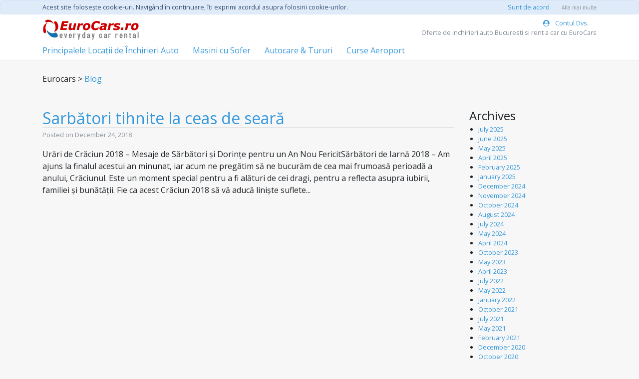

--- FILE ---
content_type: text/html; charset=utf-8
request_url: https://www.eurocars.ro/blog/post/2018/12
body_size: 3573
content:
<!DOCTYPE html>
<html lang='ro'>
<head>
<script async src="https://www.googletagmanager.com/gtag/js?id=G-WEYSJF6R06"></script>
<script>
  window.dataLayer = window.dataLayer || [];
  function gtag(){dataLayer.push(arguments);}
  gtag('js', new Date());
  gtag('config', 'G-WEYSJF6R06');
</script>
<meta content='text/html; charset=UTF-8' http-equiv='Content-Type' />
<meta content='width=device-width, initial-scale=1.0' name='viewport' />
<link href='/favicon.gif' rel='icon' type='image/x-gif' />
<title>Eurocars Blog Arhiva Dec 2018</title>

<meta content='uLxBcV7NWma22naEZzd8w3r1hi61ylVOG7AKyYa2y38' name='google-site-verification' />
<meta content='index, follow' name='robots' />

<link rel="stylesheet" media="all" href="https://d18k092jbjz19e.cloudfront.net/assets/application-16533b1cc76b64836f967c5e4cf8a8e438955d48ba0c49113f90c61476a1ae07.css" data-turbolinks-track="reload" />
<script src="https://d18k092jbjz19e.cloudfront.net/assets/application-a7aa20b5fe5761347e5e8b06539f7e4977eb1a58affb365b32f73f5d0c91c4ac.js" data-turbolinks-track="reload"></script>
<link rel="stylesheet" media="screen" href="https://d18k092jbjz19e.cloudfront.net/packs/frontend-c1f07af910fd5f1454856f8e936caa1a.css" />
<script src="https://d18k092jbjz19e.cloudfront.net/packs/frontend/Header-b884da48f9c3b0dd210b.js" defer="defer"></script>
<script type='text/javascript'>
  //<![CDATA[
    var MAX_WIDTH = 991
    var csrfTokenElement = document.querySelector('meta[name="csrf-token"]');
    var CSRF_TOKEN = csrfTokenElement ? csrfTokenElement.getAttribute('content') : null;
  //]]>
</script>
</head>
<body>
<script type="application/json" id="js-react-on-rails-context">{"inMailer":false,"i18nLocale":"ro","i18nDefaultLocale":"en","href":"https://www.eurocars.ro/blog/post/2018/12","location":"/blog/post/2018/12","scheme":"https","host":"www.eurocars.ro","port":null,"pathname":"/blog/post/2018/12","search":null,"httpAcceptLanguage":null,"serverSide":false}</script>
<script type="application/json" class="js-react-on-rails-component" data-component-name="Cookies" data-dom-id="Cookies-react-component-76e9e44b-89c1-4b72-a3a5-3d81ef8974ad">{"production":true,"t":{"text":"Acest site foloseşte cookie-uri. Navigând în continuare, îţi exprimi acordul asupra folosirii cookie-urilor.","agree":"Sunt de acord","more":"Afla mai multe"},"hidden":null}</script>
    <div id="Cookies-react-component-76e9e44b-89c1-4b72-a3a5-3d81ef8974ad"></div>
    

<div class='container-fluid pb-5'>
<div class='row'>
<div class='col'>
<div class='row' style='background-color: #ffffff; border-bottom:solid 1px #eee'>
<div class='container'>
<div class='row'>
<div class='col mt-0 mt-md-2 px-0 px-md-3'>
<a class="d-none d-md-block" href="/ro"><img alt="Inchirieri Auto, Rent A Car in Romania cu EuroCars" src="https://d18k092jbjz19e.cloudfront.net/logo.gif" />
</a><div class='d-md-none d-block'>
<script type="application/json" class="js-react-on-rails-component" data-component-name="MobileMenu" data-dom-id="MobileMenu-react-component-ff1860eb-3de7-43dc-bc3d-c70179a09394">{"logo":{"href":"/ro","src":"/logo.gif","alt":"Inchirieri Auto, Rent A Car in Romania cu EuroCars"},"links":[{"href":"/ro/inchirieri-masini-cu-sofer","text":"Masini cu Sofer"},{"href":"/ro/inchirieri-masini-cu-sofer/microbuze-din-Bucuresti","text":"Autocare \u0026 Tururi"},{"href":"/ro/transfer/Bucuresti-Otopeni-Aeroport-OTP","text":"Curse Aeroport"},{"href":"/ro/account","text":"Contul Dvs.","icon":"fa fa-user-circle mr-2"}],"toggle_text":"Principalele Locații de Închirieri Auto","top_cities_text":"Principalele Orașe","top_airports_text":"Principalele Aeroporturi","cities":[{"key":"bucuresti","name":"Inchirieri Auto Bucuresti","href":"/ro/rent-a-car-Bucuresti"},{"key":"iasi","name":"Inchirieri Auto Iasi","href":"/ro/rent-a-car-Iasi"},{"key":"cluj-napoca","name":"Inchirieri Auto Cluj Napoca","href":"/ro/rent-a-car-Cluj-Napoca"},{"key":"timisoara","name":"Inchirieri Auto Timisoara","href":"/ro/rent-a-car-Timisoara"},{"key":"brasov","name":"Inchirieri Auto Brasov","href":"/ro/rent-a-car-Brasov"},{"key":"sibiu","name":"Inchirieri Auto Sibiu","href":"/ro/rent-a-car-Sibiu"},{"key":"bacau","name":"Inchirieri Auto Bacau","href":"/ro/rent-a-car-Bacau"},{"key":"constanta","name":"Inchirieri Auto Constanta","href":"/ro/rent-a-car-Constanta"}],"airports":[{"key":"iasi-aeroport","name":"Inchirieri Auto Iasi Aeroport","href":"/ro/rent-a-car-Iasi-Aeroport"},{"key":"sibiu-aeroport","name":"Inchirieri Auto Sibiu Aeroport","href":"/ro/rent-a-car-Sibiu-Aeroport"},{"key":"cluj-napoca-aeroport","name":"Inchirieri Auto Cluj Napoca Aeroport","href":"/ro/rent-a-car-Cluj-Napoca-Aeroport"},{"key":"constanta-aeroport","name":"Inchirieri Auto Constanta Aeroport","href":"/ro/rent-a-car-Constanta-Aeroport"},{"key":"bacau-aeroport","name":"Inchirieri Auto Bacau Aeroport","href":"/ro/rent-a-car-Bacau-Aeroport"},{"key":"timisoara-aeroport","name":"Inchirieri Auto Timisoara Aeroport","href":"/ro/rent-a-car-Timisoara-Aeroport"},{"key":"brasov-aeroport","name":"Inchirieri Auto Brasov Aeroport","href":"/ro/rent-a-car-Brasov-Aeroport"},{"key":"bucuresti-otopeni-aeroport","name":"Inchirieri Auto Bucuresti Otopeni Aeroport","href":"/ro/rent-a-car-Bucuresti-Otopeni-Aeroport"}]}</script>
    <div id="MobileMenu-react-component-ff1860eb-3de7-43dc-bc3d-c70179a09394"></div>
    

</div>
</div>
<div class='col-auto col-md text-right pl-0 pl-md-3 pt-3 pt-md-0'>
<div class='mt-2 text-primary d-flex justify-content-end align-items-center flex-wrap'>
<div class='small mr-3 d-none d-md-block'>
<a class="text-nowrap" href="/account"><i class="fa fa-user-circle mr-2"></i> Contul Dvs.
</a></div>
</div>
<div class='d-none d-md-block'>
<div class='small text-muted text-right' id='reactCloseSelect'>
Oferte de inchirieri auto Bucuresti si rent a car cu EuroCars
</div>
</div>
</div>
</div>
<div class='row d-none d-md-flex my-2'>
<div class='col'>
<div class='mr-4 d-inline-block'>
<script type="application/json" class="js-react-on-rails-component" data-component-name="PopularLocations" data-dom-id="PopularLocations-react-component-6aa3d85e-759a-4948-9dda-f45baca68b8e">{"toggle_text":"Principalele Locații de Închirieri Auto","top_cities_text":"Principalele Orașe","top_airports_text":"Principalele Aeroporturi","cities":[{"key":"bucuresti","name":"Inchirieri Auto Bucuresti","href":"/ro/rent-a-car-Bucuresti"},{"key":"iasi","name":"Inchirieri Auto Iasi","href":"/ro/rent-a-car-Iasi"},{"key":"cluj-napoca","name":"Inchirieri Auto Cluj Napoca","href":"/ro/rent-a-car-Cluj-Napoca"},{"key":"timisoara","name":"Inchirieri Auto Timisoara","href":"/ro/rent-a-car-Timisoara"},{"key":"brasov","name":"Inchirieri Auto Brasov","href":"/ro/rent-a-car-Brasov"},{"key":"sibiu","name":"Inchirieri Auto Sibiu","href":"/ro/rent-a-car-Sibiu"},{"key":"bacau","name":"Inchirieri Auto Bacau","href":"/ro/rent-a-car-Bacau"},{"key":"constanta","name":"Inchirieri Auto Constanta","href":"/ro/rent-a-car-Constanta"}],"airports":[{"key":"iasi-aeroport","name":"Inchirieri Auto Iasi Aeroport","href":"/ro/rent-a-car-Iasi-Aeroport"},{"key":"sibiu-aeroport","name":"Inchirieri Auto Sibiu Aeroport","href":"/ro/rent-a-car-Sibiu-Aeroport"},{"key":"cluj-napoca-aeroport","name":"Inchirieri Auto Cluj Napoca Aeroport","href":"/ro/rent-a-car-Cluj-Napoca-Aeroport"},{"key":"constanta-aeroport","name":"Inchirieri Auto Constanta Aeroport","href":"/ro/rent-a-car-Constanta-Aeroport"},{"key":"bacau-aeroport","name":"Inchirieri Auto Bacau Aeroport","href":"/ro/rent-a-car-Bacau-Aeroport"},{"key":"timisoara-aeroport","name":"Inchirieri Auto Timisoara Aeroport","href":"/ro/rent-a-car-Timisoara-Aeroport"},{"key":"brasov-aeroport","name":"Inchirieri Auto Brasov Aeroport","href":"/ro/rent-a-car-Brasov-Aeroport"},{"key":"bucuresti-otopeni-aeroport","name":"Inchirieri Auto Bucuresti Otopeni Aeroport","href":"/ro/rent-a-car-Bucuresti-Otopeni-Aeroport"}]}</script>
    <div id="PopularLocations-react-component-6aa3d85e-759a-4948-9dda-f45baca68b8e"><div style="position:relative" data-reactroot=""><a href="javascript:" class="text-nowrap">Principalele Locații de Închirieri Auto</a><div style="position:absolute;z-index:999;width:800px" class="mb-3 mt-2 collapse"><div class="card"><div class="text-left card-body"><div class="row"><div class="col-5"><h6 class="ml-5 mb-3">Principalele Orașe</h6><div class="mb-2"><a href="/ro/rent-a-car-Bucuresti">Inchirieri Auto Bucuresti</a><div class="pull-right d-inline-block" style="font-size:1.5rem;line-height:1">›</div></div><div class="mb-2"><a href="/ro/rent-a-car-Iasi">Inchirieri Auto Iasi</a><div class="pull-right d-inline-block" style="font-size:1.5rem;line-height:1">›</div></div><div class="mb-2"><a href="/ro/rent-a-car-Cluj-Napoca">Inchirieri Auto Cluj Napoca</a><div class="pull-right d-inline-block" style="font-size:1.5rem;line-height:1">›</div></div><div class="mb-2"><a href="/ro/rent-a-car-Timisoara">Inchirieri Auto Timisoara</a><div class="pull-right d-inline-block" style="font-size:1.5rem;line-height:1">›</div></div><div class="mb-2"><a href="/ro/rent-a-car-Brasov">Inchirieri Auto Brasov</a><div class="pull-right d-inline-block" style="font-size:1.5rem;line-height:1">›</div></div><div class="mb-2"><a href="/ro/rent-a-car-Sibiu">Inchirieri Auto Sibiu</a><div class="pull-right d-inline-block" style="font-size:1.5rem;line-height:1">›</div></div><div class="mb-2"><a href="/ro/rent-a-car-Bacau">Inchirieri Auto Bacau</a><div class="pull-right d-inline-block" style="font-size:1.5rem;line-height:1">›</div></div><div class="mb-2"><a href="/ro/rent-a-car-Constanta">Inchirieri Auto Constanta</a><div class="pull-right d-inline-block" style="font-size:1.5rem;line-height:1">›</div></div></div><div class="col-7"><h6 class="ml-5 mb-3">Principalele Aeroporturi</h6><div class="mb-2"><a href="/ro/rent-a-car-Iasi-Aeroport">Inchirieri Auto Iasi Aeroport</a><div class="pull-right d-inline-block" style="font-size:1.5rem;line-height:1">›</div></div><div class="mb-2"><a href="/ro/rent-a-car-Sibiu-Aeroport">Inchirieri Auto Sibiu Aeroport</a><div class="pull-right d-inline-block" style="font-size:1.5rem;line-height:1">›</div></div><div class="mb-2"><a href="/ro/rent-a-car-Cluj-Napoca-Aeroport">Inchirieri Auto Cluj Napoca Aeroport</a><div class="pull-right d-inline-block" style="font-size:1.5rem;line-height:1">›</div></div><div class="mb-2"><a href="/ro/rent-a-car-Constanta-Aeroport">Inchirieri Auto Constanta Aeroport</a><div class="pull-right d-inline-block" style="font-size:1.5rem;line-height:1">›</div></div><div class="mb-2"><a href="/ro/rent-a-car-Bacau-Aeroport">Inchirieri Auto Bacau Aeroport</a><div class="pull-right d-inline-block" style="font-size:1.5rem;line-height:1">›</div></div><div class="mb-2"><a href="/ro/rent-a-car-Timisoara-Aeroport">Inchirieri Auto Timisoara Aeroport</a><div class="pull-right d-inline-block" style="font-size:1.5rem;line-height:1">›</div></div><div class="mb-2"><a href="/ro/rent-a-car-Brasov-Aeroport">Inchirieri Auto Brasov Aeroport</a><div class="pull-right d-inline-block" style="font-size:1.5rem;line-height:1">›</div></div><div class="mb-2"><a href="/ro/rent-a-car-Bucuresti-Otopeni-Aeroport">Inchirieri Auto Bucuresti Otopeni Aeroport</a><div class="pull-right d-inline-block" style="font-size:1.5rem;line-height:1">›</div></div></div><div class="col"></div></div></div></div></div></div></div>
    

</div>
<a class='mr-4 d-inline-block text-nowrap' href='/ro/inchirieri-masini-cu-sofer'>
Masini cu Sofer
</a>
<a class='mr-4 d-inline-block text-nowrap' href='/ro/inchirieri-masini-cu-sofer/microbuze-din-Bucuresti'>
Autocare &amp; Tururi
</a>
<a class='mr-4 d-inline-block text-nowrap' href='/ro/transfer/Bucuresti-Otopeni-Aeroport-OTP'>
Curse Aeroport
</a>
</div>
</div>
</div>
</div>

</div>
</div>
<div class='row'>
<div class='col'>


<div class='container pt-4' id='blog'>
<div class='row'>
<div class='col-sm-9 mb-5'>
Eurocars
&gt;
<a href="/blog">Blog</a>
</div>
</div>
<div class='row'>
<div class='col-sm-9'>
<div class='post-box'>
<h2 class='title'><a href="/blog/post/sarbatori-tihnite-la-ceas-de-seara">Sarbători tihnite la ceas de seară</a></h2>
<small class='text-muted'>Posted on December 24, 2018</small>
<div class='post-body'>
Urări de Crăciun 2018 – Mesaje de Sărbători și Dorințe pentru un An Nou FericitSărbători de Iarnă 2018 – Am ajuns la finalul acestui an minunat, iar acum ne pregătim să ne bucurăm de cea mai frumoasă perioadă a anului, Crăciunul. Este un moment special pentru a fi alături de cei dragi, pentru a reflecta asupra iubirii, familiei și bunătății. Fie ca acest Crăciun 2018 să vă aducă liniște suflete...
</div>
</div>
</div>
<div class='col'>
<div id='blog-side'>
<div class='box'>
<h4>Archives</h4>
<ul>
<li><a href="/blog/post/2025/07">July 2025</a></li>
<li><a href="/blog/post/2025/06">June 2025</a></li>
<li><a href="/blog/post/2025/05">May 2025</a></li>
<li><a href="/blog/post/2025/04">April 2025</a></li>
<li><a href="/blog/post/2025/02">February 2025</a></li>
<li><a href="/blog/post/2025/01">January 2025</a></li>
<li><a href="/blog/post/2024/12">December 2024</a></li>
<li><a href="/blog/post/2024/11">November 2024</a></li>
<li><a href="/blog/post/2024/10">October 2024</a></li>
<li><a href="/blog/post/2024/08">August 2024</a></li>
<li><a href="/blog/post/2024/07">July 2024</a></li>
<li><a href="/blog/post/2024/05">May 2024</a></li>
<li><a href="/blog/post/2024/04">April 2024</a></li>
<li><a href="/blog/post/2023/10">October 2023</a></li>
<li><a href="/blog/post/2023/05">May 2023</a></li>
<li><a href="/blog/post/2023/04">April 2023</a></li>
<li><a href="/blog/post/2022/07">July 2022</a></li>
<li><a href="/blog/post/2022/05">May 2022</a></li>
<li><a href="/blog/post/2022/01">January 2022</a></li>
<li><a href="/blog/post/2021/10">October 2021</a></li>
<li><a href="/blog/post/2021/07">July 2021</a></li>
<li><a href="/blog/post/2021/05">May 2021</a></li>
<li><a href="/blog/post/2021/02">February 2021</a></li>
<li><a href="/blog/post/2020/12">December 2020</a></li>
<li><a href="/blog/post/2020/10">October 2020</a></li>
<li><a href="/blog/post/2020/09">September 2020</a></li>
<li><a href="/blog/post/2020/06">June 2020</a></li>
<li><a href="/blog/post/2020/05">May 2020</a></li>
<li><a href="/blog/post/2020/04">April 2020</a></li>
<li><a href="/blog/post/2020/02">February 2020</a></li>
<li><a href="/blog/post/2019/12">December 2019</a></li>
<li><a href="/blog/post/2019/10">October 2019</a></li>
<li><a href="/blog/post/2019/09">September 2019</a></li>
<li><a href="/blog/post/2019/07">July 2019</a></li>
<li><a href="/blog/post/2019/05">May 2019</a></li>
<li><a href="/blog/post/2019/04">April 2019</a></li>
<li><a href="/blog/post/2019/03">March 2019</a></li>
<li><a href="/blog/post/2019/01">January 2019</a></li>
<li><a href="/blog/post/2018/12">December 2018</a></li>
<li><a href="/blog/post/2018/11">November 2018</a></li>
<li><a href="/blog/post/2018/09">September 2018</a></li>
<li><a href="/blog/post/2018/07">July 2018</a></li>
<li><a href="/blog/post/2018/06">June 2018</a></li>
<li><a href="/blog/post/2018/04">April 2018</a></li>
<li><a href="/blog/post/2018/02">February 2018</a></li>
<li><a href="/blog/post/2018/01">January 2018</a></li>
<li><a href="/blog/post/2017/12">December 2017</a></li>
<li><a href="/blog/post/2017/11">November 2017</a></li>
<li><a href="/blog/post/2017/10">October 2017</a></li>
<li><a href="/blog/post/2017/09">September 2017</a></li>
<li><a href="/blog/post/2017/08">August 2017</a></li>
<li><a href="/blog/post/2017/07">July 2017</a></li>
<li><a href="/blog/post/2017/06">June 2017</a></li>
<li><a href="/blog/post/2016/04">April 2016</a></li>
<li><a href="/blog/post/2016/02">February 2016</a></li>
<li><a href="/blog/post/2015/05">May 2015</a></li>
<li><a href="/blog/post/2015/01">January 2015</a></li>
<li><a href="/blog/post/2014/11">November 2014</a></li>
<li><a href="/blog/post/2014/10">October 2014</a></li>
<li><a href="/blog/post/2014/09">September 2014</a></li>
<li><a href="/blog/post/2014/08">August 2014</a></li>
<li><a href="/blog/post/2014/06">June 2014</a></li>
<li><a href="/blog/post/2014/05">May 2014</a></li>
<li><a href="/blog/post/2014/03">March 2014</a></li>
<li><a href="/blog/post/2014/02">February 2014</a></li>
<li><a href="/blog/post/2013/12">December 2013</a></li>
<li><a href="/blog/post/2013/11">November 2013</a></li>
<li><a href="/blog/post/2013/10">October 2013</a></li>
<li><a href="/blog/post/2013/08">August 2013</a></li>
<li><a href="/blog/post/2013/06">June 2013</a></li>
<li><a href="/blog/post/2013/05">May 2013</a></li>
<li><a href="/blog/post/2013/04">April 2013</a></li>
<li><a href="/blog/post/2012/06">June 2012</a></li>
<li><a href="/blog/post/2012/05">May 2012</a></li>
<li><a href="/blog/post/2011/10">October 2011</a></li>
<li><a href="/blog/post/2011/09">September 2011</a></li>
<li><a href="/blog/post/2011/08">August 2011</a></li>
<li><a href="/blog/post/2011/07">July 2011</a></li>
<li><a href="/blog/post/2011/05">May 2011</a></li>
<li><a href="/blog/post/2011/04">April 2011</a></li>
<li><a href="/blog/post/2011/03">March 2011</a></li>
<li><a href="/blog/post/2011/02">February 2011</a></li>
<li><a href="/blog/post/2010/11">November 2010</a></li>
<li><a href="/blog/post/2010/10">October 2010</a></li>
<li><a href="/blog/post/2010/08">August 2010</a></li>
<li><a href="/blog/post/2010/07">July 2010</a></li>
<li><a href="/blog/post/2010/06">June 2010</a></li>
<li><a href="/blog/post/2010/03">March 2010</a></li>
</ul>
</div>
</div>

</div>
</div>
</div>

</div>
</div>
</div>
<footer>
<div class='container'>
<div class='row'>
<div class='col-6 col-sm'>
<ul>
<li>Parteneri Eurocars</li>
<li>
<a href="https://partners.eurocars.ro/providers/sign_in">Login Partener</a>
</li>
</ul>
</div>
<div class='col-6 col-sm'>
<ul>
<li>Contact</li>
<li>
<a href="https://www.eurocars.ro/ro/informatii/faq">Intrebari Frecvente</a>
</li>
<li>
<a href="https://www.eurocars.ro/ro/contact">Contact</a>
</li>
</ul>
</div>
<div class='col-6 col-sm'>
<ul>
<li>Legal</li>
<li>
<a href="https://www.eurocars.ro/ro/informatii/conditii-de-inchiriere-masini">Conditii de Inchiriere</a>
</li>
<li>
<a href="https://www.eurocars.ro/about/company">Detalii Companie</a>
</li>
<li>
<a href="https://www.eurocars.ro/anpc">ANPC</a>
</li>
</ul>
</div>
<div class='col-6 col-sm'>
<ul>
<li>Link-uri</li>
<li>
<a href="https://www.eurocars.ro/blog">Blog</a>
</li>
<li>
<a href="https://www.eurocars.ro/ro/informatii/sitemap">SiteMap</a>
</li>
</ul>
</div>
</div>
<div class='row'>
<div class='col-12 text-center'>
<div class='d-flex justify-content-center' style='gap: 1rem;'>
<div>
<a rel="nofollow" href="#"><img src="https://d18k092jbjz19e.cloudfront.net/images/SAL.png" alt="Sal" />
</a></div>
<div>
<a rel="nofollow" href="https://ec.europa.eu/consumers/odr/main/index.cfm?event=main.home2.show&amp;lng=RO"><img src="https://d18k092jbjz19e.cloudfront.net/images/SOL.png" alt="Sol" />
</a></div>
</div>
</div>
</div>
</div>

</footer>
</body>
</html>


--- FILE ---
content_type: application/javascript
request_url: https://d18k092jbjz19e.cloudfront.net/assets/application-a7aa20b5fe5761347e5e8b06539f7e4977eb1a58affb365b32f73f5d0c91c4ac.js
body_size: -55
content:
function toggleElement(e,t){toggleHeight(document.getElementById(e),t)}function toggleHeight(e,t){"auto"==e.style.height?(e.style.height=t,e.style.overflow="hidden"):(e.style.height="auto",e.style.overflow="visible")}function toggleChevron(e,t){e&&"auto"==t?(e.classList.remove("fa-chevron-down"),e.classList.add("fa-chevron-up")):(e.classList.remove("fa-chevron-up"),e.classList.add("fa-chevron-down"))}function toggleParent(e,t){var o=e.target.parentElement;toggleHeight(o,t),toggleChevron(e.target,o.style.height)}

--- FILE ---
content_type: application/javascript
request_url: https://d18k092jbjz19e.cloudfront.net/packs/frontend/Header-b884da48f9c3b0dd210b.js
body_size: 74633
content:
!function(e){function t(r){if(n[r])return n[r].exports;var o=n[r]={i:r,l:!1,exports:{}};return e[r].call(o.exports,o,o.exports,t),o.l=!0,o.exports}var n={};t.m=e,t.c=n,t.d=function(e,n,r){t.o(e,n)||Object.defineProperty(e,n,{configurable:!1,enumerable:!0,get:r})},t.n=function(e){var n=e&&e.__esModule?function(){return e.default}:function(){return e};return t.d(n,"a",n),n},t.o=function(e,t){return Object.prototype.hasOwnProperty.call(e,t)},t.p="/packs/",t(t.s=685)}({1:function(e,t,n){"use strict";e.exports=n(82)},10:function(e,t,n){var r=n(7),o=n(28);e.exports=n(12)?function(e,t,n){return r.f(e,t,o(1,n))}:function(e,t,n){return e[t]=n,e}},100:function(e,t,n){var r=n(11);e.exports=function(e,t){if(!r(e))return e;var n,o;if(t&&"function"==typeof(n=e.toString)&&!r(o=n.call(e)))return o;if("function"==typeof(n=e.valueOf)&&!r(o=n.call(e)))return o;if(!t&&"function"==typeof(n=e.toString)&&!r(o=n.call(e)))return o;throw TypeError("Can't convert object to primitive value")}},101:function(e,t,n){"use strict";var r=n(29),o=n(105),a=n(106),i=n(18),l=n(31),s=Object.assign;e.exports=!s||n(14)(function(){var e={},t={},n=Symbol(),r="abcdefghijklmnopqrst";return e[n]=7,r.split("").forEach(function(e){t[e]=e}),7!=s({},e)[n]||Object.keys(s({},t)).join("")!=r})?function(e,t){for(var n=i(e),s=arguments.length,u=1,c=o.f,p=a.f;s>u;)for(var f,d=l(arguments[u++]),h=c?r(d).concat(c(d)):r(d),m=h.length,g=0;m>g;)p.call(d,f=h[g++])&&(n[f]=d[f]);return n}:s},102:function(e,t,n){var r=n(17),o=n(30),a=n(103)(!1),i=n(35)("IE_PROTO");e.exports=function(e,t){var n,l=o(e),s=0,u=[];for(n in l)n!=i&&r(l,n)&&u.push(n);for(;t.length>s;)r(l,n=t[s++])&&(~a(u,n)||u.push(n));return u}},103:function(e,t,n){var r=n(30),o=n(22),a=n(104);e.exports=function(e){return function(t,n,i){var l,s=r(t),u=o(s.length),c=a(i,u);if(e&&n!=n){for(;u>c;)if((l=s[c++])!=l)return!0}else for(;u>c;c++)if((e||c in s)&&s[c]===n)return e||c||0;return!e&&-1}}},104:function(e,t,n){var r=n(34),o=Math.max,a=Math.min;e.exports=function(e,t){return e=r(e),e<0?o(e+t,0):a(e,t)}},105:function(e,t){t.f=Object.getOwnPropertySymbols},106:function(e,t){t.f={}.propertyIsEnumerable},107:function(e,t,n){var r=n(4),o=r.JSON||(r.JSON={stringify:JSON.stringify});e.exports=function(e){return o.stringify.apply(o,arguments)}},108:function(e,t,n){n(109),e.exports=n(4).Object.keys},109:function(e,t,n){var r=n(18),o=n(29);n(110)("keys",function(){return function(e){return o(r(e))}})},11:function(e,t){e.exports=function(e){return"object"===typeof e?null!==e:"function"===typeof e}},110:function(e,t,n){var r=n(5),o=n(4),a=n(14);e.exports=function(e,t){var n=(o.Object||{})[e]||Object[e],i={};i[e]=t(n),r(r.S+r.F*a(function(){n(1)}),"Object",i)}},111:function(e,t,n){"use strict";(function(e){function r(e){return e&&e.__esModule?e:{default:e}}function o(){if("undefined"!==typeof window.ReactOnRails)return window;if("undefined"!==typeof ReactOnRails)return e;throw new Error("ReactOnRails is undefined in both global and window namespaces.\n  ")}function a(){if(window){if(o().ReactOnRails.option("traceTurbolinks")){for(var e,t=arguments.length,n=Array(t),r=0;r<t;r++)n[r]=arguments[r];(e=console).log.apply(e,["TURBO:"].concat(n))}}}function i(){return"undefined"!==typeof Turbolinks}function l(e,t,n){for(var r=document.getElementsByClassName(t),o=0;o<r.length;o+=1)e(r[o],n)}function s(e,t,n){for(var r=document.querySelectorAll("["+t+"]"),o=0;o<r.length;o+=1)e(r[o],n)}function u(e,t){l(e,"js-react-on-rails-component",t)}function c(e,t){var n=o(),r=e.getAttribute(M),a=JSON.parse(e.textContent),i=n.ReactOnRails.getStoreGenerator(r),l=i(a,t);n.ReactOnRails.setStore(r,l)}function p(e){s(c,M,e)}function f(){return"undefined"!==typeof Turbolinks.controller}function d(){return Turbolinks.supported}function h(e,t,n,r,o){var a=e.name,i=e.component;return!!e.isRenderer&&(o&&console.log("DELEGATING TO RENDERER "+a+" for dom node with id: "+r+" with props, railsContext:",t,n),i(t,n,r),!0)}function m(e){return e.getAttribute("data-dom-id")}function g(e,t){var n=o(),r=e.getAttribute("data-component-name"),a=m(e),i=JSON.parse(e.textContent),l=e.getAttribute("data-trace");try{var s=document.getElementById(a);if(s){var u=n.ReactOnRails.getComponent(r);if(h(u,i,t,a,l))return;var c=(0,C.default)({componentObj:u,props:i,domNodeId:a,trace:l,railsContext:t});if((0,S.default)(c))throw new Error("You returned a server side type of react-router error: "+(0,k.default)(c)+"\nYou should return a React.Component always for the client side entry point.");O.default.render(c,s)}}catch(e){throw e.message="ReactOnRails encountered an error while rendering component: "+r+".\nOriginal message: "+e.message,e}}function v(){var e=document.getElementById("js-react-on-rails-context");return e?JSON.parse(e.textContent):null}function y(){a("reactOnRailsPageLoaded");var e=v();p(e),u(g,e)}function b(e){var t=m(e),n=document.getElementById(t);try{O.default.unmountComponentAtNode(n)}catch(e){console.info("Caught error calling unmountComponentAtNode: "+e.message+" for domNode",n,e)}}function E(){a("reactOnRailsPageUnloaded"),u(b)}function x(e){var t=e.document;t&&(e.__REACT_ON_RAILS_EVENT_HANDLERS_RAN_ONCE__||(e.__REACT_ON_RAILS_EVENT_HANDLERS_RAN_ONCE__=!0,a("Adding DOMContentLoaded event to install event listeners."),t.addEventListener("DOMContentLoaded",function(){i()&&d()?f()?(a("USING TURBOLINKS 5: document added event listeners turbolinks:before-render and turbolinks:render."),t.addEventListener("turbolinks:before-render",E),t.addEventListener("turbolinks:render",y),y()):(a("USING TURBOLINKS 2: document added event listeners page:before-unload and page:change."),t.addEventListener("page:before-unload",E),t.addEventListener("page:change",y)):(a("NOT USING TURBOLINKS: DOMContentLoaded event, calling reactOnRailsPageLoaded"),y())})))}Object.defineProperty(t,"__esModule",{value:!0});var w=n(23),k=r(w);t.reactOnRailsPageLoaded=y,t.clientStartup=x;var T=n(21),O=r(T),N=n(38),C=r(N),_=n(50),S=r(_),M="data-js-react-on-rails-store"}).call(t,n(20))},112:function(e,t,n){"use strict";function r(e){for(var t=arguments.length-1,n="Minified React error #"+e+"; visit http://facebook.github.io/react/docs/error-decoder.html?invariant="+e,r=0;r<t;r++)n+="&args[]="+encodeURIComponent(arguments[r+1]);throw t=Error(n+" for the full message or use the non-minified dev environment for full errors and additional helpful warnings."),t.name="Invariant Violation",t.framesToPop=1,t}function o(e,t){return(e&t)===t}function a(e,t){if(T.hasOwnProperty(e)||2<e.length&&("o"===e[0]||"O"===e[0])&&("n"===e[1]||"N"===e[1]))return!1;if(null===t)return!0;switch(typeof t){case"boolean":return l(e);case"undefined":case"number":case"string":case"object":return!0;default:return!1}}function i(e){return N.hasOwnProperty(e)?N[e]:null}function l(e){if(T.hasOwnProperty(e))return!0;var t=i(e);return t?t.hasBooleanValue||t.hasStringBooleanValue||t.hasOverloadedBooleanValue:"data-"===(e=e.toLowerCase().slice(0,5))||"aria-"===e}function s(e){return e[1].toUpperCase()}function u(e){if("boolean"===typeof e||"number"===typeof e)return""+e;e=""+e;var t=H.exec(e);if(t){var n,r="",o=0;for(n=t.index;n<e.length;n++){switch(e.charCodeAt(n)){case 34:t="&quot;";break;case 38:t="&amp;";break;case 39:t="&#x27;";break;case 60:t="&lt;";break;case 62:t="&gt;";break;default:continue}o!==n&&(r+=e.substring(o,n)),o=n+1,r+=t}e=o!==n?r+e.substring(o,n):r}return e}function c(e){return!!B.hasOwnProperty(e)||!V.hasOwnProperty(e)&&(z.test(e)?B[e]=!0:(V[e]=!0,!1))}function p(e,t){var n=i(e);if(n){if(null==t||n.hasBooleanValue&&!t||n.hasNumericValue&&isNaN(t)||n.hasPositiveNumericValue&&1>t||n.hasOverloadedBooleanValue&&!1===t)return"";var r=n.attributeName;if(n.hasBooleanValue||n.hasOverloadedBooleanValue&&!0===t)return r+'=""';if("boolean"!==typeof t||l(e))return r+'="'+u(t)+'"'}else if(a(e,t))return null==t?"":e+'="'+u(t)+'"';return null}function f(e){switch(e){case"svg":return"http://www.w3.org/2000/svg";case"math":return"http://www.w3.org/1998/Math/MathML";default:return"http://www.w3.org/1999/xhtml"}}function d(e){return"string"===typeof e?e:"function"===typeof e?e.displayName||e.name:null}function h(e){var t="";return b.Children.forEach(e,function(e){null==e||"string"!==typeof e&&"number"!==typeof e||(t+=e)}),t}function m(e,t){if(e=e.contextTypes){var n,r={};for(n in e)r[n]=t[n];t=r}else t=x;return t}function g(e,t){void 0===e&&r("152",d(t)||"Component")}function v(e,t){for(;b.isValidElement(e);){var n=e,o=n.type;if("function"!==typeof o)break;e=m(o,t);var a=[],i=!1,l={isMounted:function(){return!1},enqueueForceUpdate:function(){if(null===a)return null},enqueueReplaceState:function(e,t){i=!0,a=[t]},enqueueSetState:function(e,t){if(null===a)return null;a.push(t)}};if(o.prototype&&o.prototype.isReactComponent)var s=new o(n.props,e,l);else if(null==(s=o(n.props,e,l))||null==s.render){e=s,g(e,o);continue}if(s.props=n.props,s.context=e,s.updater=l,l=s.state,void 0===l&&(s.state=l=null),s.componentWillMount)if(s.componentWillMount(),a.length){l=a;var u=i;if(a=null,i=!1,u&&1===l.length)s.state=l[0];else{var c=u?l[0]:s.state,p=!0;for(u=u?1:0;u<l.length;u++){var f=l[u];(f="function"===typeof f?f.call(s,c,n.props,e):f)&&(p?(p=!1,c=y({},c,f)):y(c,f))}s.state=c}}else a=null;if(e=s.render(),g(e,o),"function"===typeof s.getChildContext&&"object"===typeof(n=o.childContextTypes)){var h=s.getChildContext();for(var v in h)v in n||r("108",d(o)||"Unknown",v)}h&&(t=y({},t,h))}return{child:e,context:t}}var y=n(25),b=n(1),E=n(15),x=n(27),w=n(113),k=n(115),T={children:!0,dangerouslySetInnerHTML:!0,defaultValue:!0,defaultChecked:!0,innerHTML:!0,suppressContentEditableWarning:!0,suppressHydrationWarning:!0,style:!0},O={MUST_USE_PROPERTY:1,HAS_BOOLEAN_VALUE:4,HAS_NUMERIC_VALUE:8,HAS_POSITIVE_NUMERIC_VALUE:24,HAS_OVERLOADED_BOOLEAN_VALUE:32,HAS_STRING_BOOLEAN_VALUE:64,injectDOMPropertyConfig:function(e){var t=O,n=e.Properties||{},a=e.DOMAttributeNamespaces||{},i=e.DOMAttributeNames||{};e=e.DOMMutationMethods||{};for(var l in n){N.hasOwnProperty(l)&&r("48",l);var s=l.toLowerCase(),u=n[l];s={attributeName:s,attributeNamespace:null,propertyName:l,mutationMethod:null,mustUseProperty:o(u,t.MUST_USE_PROPERTY),hasBooleanValue:o(u,t.HAS_BOOLEAN_VALUE),hasNumericValue:o(u,t.HAS_NUMERIC_VALUE),hasPositiveNumericValue:o(u,t.HAS_POSITIVE_NUMERIC_VALUE),hasOverloadedBooleanValue:o(u,t.HAS_OVERLOADED_BOOLEAN_VALUE),hasStringBooleanValue:o(u,t.HAS_STRING_BOOLEAN_VALUE)},1>=s.hasBooleanValue+s.hasNumericValue+s.hasOverloadedBooleanValue||r("50",l),i.hasOwnProperty(l)&&(s.attributeName=i[l]),a.hasOwnProperty(l)&&(s.attributeNamespace=a[l]),e.hasOwnProperty(l)&&(s.mutationMethod=e[l]),N[l]=s}}},N={},C=O,_=C.MUST_USE_PROPERTY,S=C.HAS_BOOLEAN_VALUE,M=C.HAS_NUMERIC_VALUE,P=C.HAS_POSITIVE_NUMERIC_VALUE,R=C.HAS_OVERLOADED_BOOLEAN_VALUE,I=C.HAS_STRING_BOOLEAN_VALUE,j={Properties:{allowFullScreen:S,async:S,autoFocus:S,autoPlay:S,capture:R,checked:_|S,cols:P,contentEditable:I,controls:S,default:S,defer:S,disabled:S,download:R,draggable:I,formNoValidate:S,hidden:S,loop:S,multiple:_|S,muted:_|S,noValidate:S,open:S,playsInline:S,readOnly:S,required:S,reversed:S,rows:P,rowSpan:M,scoped:S,seamless:S,selected:_|S,size:P,start:M,span:P,spellCheck:I,style:0,tabIndex:0,itemScope:S,acceptCharset:0,className:0,htmlFor:0,httpEquiv:0,value:I},DOMAttributeNames:{acceptCharset:"accept-charset",className:"class",htmlFor:"for",httpEquiv:"http-equiv"},DOMMutationMethods:{value:function(e,t){if(null==t)return e.removeAttribute("value");"number"!==e.type||!1===e.hasAttribute("value")?e.setAttribute("value",""+t):e.validity&&!e.validity.badInput&&e.ownerDocument.activeElement!==e&&e.setAttribute("value",""+t)}}},D=C.HAS_STRING_BOOLEAN_VALUE,A={xlink:"http://www.w3.org/1999/xlink",xml:"http://www.w3.org/XML/1998/namespace"},L={Properties:{autoReverse:D,externalResourcesRequired:D,preserveAlpha:D},DOMAttributeNames:{autoReverse:"autoReverse",externalResourcesRequired:"externalResourcesRequired",preserveAlpha:"preserveAlpha"},DOMAttributeNamespaces:{xlinkActuate:A.xlink,xlinkArcrole:A.xlink,xlinkHref:A.xlink,xlinkRole:A.xlink,xlinkShow:A.xlink,xlinkTitle:A.xlink,xlinkType:A.xlink,xmlBase:A.xml,xmlLang:A.xml,xmlSpace:A.xml}},F=/[\-\:]([a-z])/g;"accent-height alignment-baseline arabic-form baseline-shift cap-height clip-path clip-rule color-interpolation color-interpolation-filters color-profile color-rendering dominant-baseline enable-background fill-opacity fill-rule flood-color flood-opacity font-family font-size font-size-adjust font-stretch font-style font-variant font-weight glyph-name glyph-orientation-horizontal glyph-orientation-vertical horiz-adv-x horiz-origin-x image-rendering letter-spacing lighting-color marker-end marker-mid marker-start overline-position overline-thickness paint-order panose-1 pointer-events rendering-intent shape-rendering stop-color stop-opacity strikethrough-position strikethrough-thickness stroke-dasharray stroke-dashoffset stroke-linecap stroke-linejoin stroke-miterlimit stroke-opacity stroke-width text-anchor text-decoration text-rendering underline-position underline-thickness unicode-bidi unicode-range units-per-em v-alphabetic v-hanging v-ideographic v-mathematical vector-effect vert-adv-y vert-origin-x vert-origin-y word-spacing writing-mode x-height xlink:actuate xlink:arcrole xlink:href xlink:role xlink:show xlink:title xlink:type xml:base xmlns:xlink xml:lang xml:space".split(" ").forEach(function(e){var t=e.replace(F,s);L.Properties[t]=0,L.DOMAttributeNames[t]=e}),C.injectDOMPropertyConfig(j),C.injectDOMPropertyConfig(L);var U="function"===typeof Symbol&&Symbol.for?Symbol.for("react.fragment"):60107,H=/["'&<>]/,z=/^[:A-Z_a-z\u00C0-\u00D6\u00D8-\u00F6\u00F8-\u02FF\u0370-\u037D\u037F-\u1FFF\u200C-\u200D\u2070-\u218F\u2C00-\u2FEF\u3001-\uD7FF\uF900-\uFDCF\uFDF0-\uFFFD][:A-Z_a-z\u00C0-\u00D6\u00D8-\u00F6\u00F8-\u02FF\u0370-\u037D\u037F-\u1FFF\u200C-\u200D\u2070-\u218F\u2C00-\u2FEF\u3001-\uD7FF\uF900-\uFDCF\uFDF0-\uFFFD\-.0-9\u00B7\u0300-\u036F\u203F-\u2040]*$/,V={},B={},W={html:"http://www.w3.org/1999/xhtml",mathml:"http://www.w3.org/1998/Math/MathML",svg:"http://www.w3.org/2000/svg"},q={area:!0,base:!0,br:!0,col:!0,embed:!0,hr:!0,img:!0,input:!0,keygen:!0,link:!0,meta:!0,param:!0,source:!0,track:!0,wbr:!0},K=y({menuitem:!0},q),G={animationIterationCount:!0,borderImageOutset:!0,borderImageSlice:!0,borderImageWidth:!0,boxFlex:!0,boxFlexGroup:!0,boxOrdinalGroup:!0,columnCount:!0,columns:!0,flex:!0,flexGrow:!0,flexPositive:!0,flexShrink:!0,flexNegative:!0,flexOrder:!0,gridRow:!0,gridRowEnd:!0,gridRowSpan:!0,gridRowStart:!0,gridColumn:!0,gridColumnEnd:!0,gridColumnSpan:!0,gridColumnStart:!0,fontWeight:!0,lineClamp:!0,lineHeight:!0,opacity:!0,order:!0,orphans:!0,tabSize:!0,widows:!0,zIndex:!0,zoom:!0,fillOpacity:!0,floodOpacity:!0,stopOpacity:!0,strokeDasharray:!0,strokeDashoffset:!0,strokeMiterlimit:!0,strokeOpacity:!0,strokeWidth:!0},$=["Webkit","ms","Moz","O"];Object.keys(G).forEach(function(e){$.forEach(function(t){t=t+e.charAt(0).toUpperCase()+e.substring(1),G[t]=G[e]})});var Y=b.Children.toArray,Q=E.thatReturns(""),X={listing:!0,pre:!0,textarea:!0},J=/^[a-zA-Z][a-zA-Z:_\.\-\d]*$/,Z={},ee=k(function(e){return w(e)}),te={children:null,dangerouslySetInnerHTML:null,suppressContentEditableWarning:null,suppressHydrationWarning:null},ne=function(){function e(t,n){if(!(this instanceof e))throw new TypeError("Cannot call a class as a function");b.isValidElement(t)?t.type!==U?t=[t]:(t=t.props.children,t=b.isValidElement(t)?[t]:Y(t)):t=Y(t),this.stack=[{domNamespace:W.html,children:t,childIndex:0,context:x,footer:""}],this.exhausted=!1,this.currentSelectValue=null,this.previousWasTextNode=!1,this.makeStaticMarkup=n}return e.prototype.read=function(e){if(this.exhausted)return null;for(var t="";t.length<e;){if(0===this.stack.length){this.exhausted=!0;break}var n=this.stack[this.stack.length-1];if(n.childIndex>=n.children.length){var r=n.footer;t+=r,""!==r&&(this.previousWasTextNode=!1),this.stack.pop(),"select"===n.tag&&(this.currentSelectValue=null)}else r=n.children[n.childIndex++],t+=this.render(r,n.context,n.domNamespace)}return t},e.prototype.render=function(e,t,n){return"string"===typeof e||"number"===typeof e?""===(n=""+e)?"":this.makeStaticMarkup?u(n):this.previousWasTextNode?"\x3c!-- --\x3e"+u(n):(this.previousWasTextNode=!0,u(n)):(t=v(e,t),e=t.child,t=t.context,null===e||!1===e?"":b.isValidElement(e)?e.type===U?(e=Y(e.props.children),this.stack.push({domNamespace:n,children:e,childIndex:0,context:t,footer:""}),""):this.renderDOM(e,t,n):(e=Y(e),this.stack.push({domNamespace:n,children:e,childIndex:0,context:t,footer:""}),""))},e.prototype.renderDOM=function(e,t,n){var o=e.type.toLowerCase();n===W.html&&f(o),Z.hasOwnProperty(o)||(J.test(o)||r("65",o),Z[o]=!0);var a=e.props;if("input"===o)a=y({type:void 0},a,{defaultChecked:void 0,defaultValue:void 0,value:null!=a.value?a.value:a.defaultValue,checked:null!=a.checked?a.checked:a.defaultChecked});else if("textarea"===o){var i=a.value;if(null==i){i=a.defaultValue;var l=a.children;null!=l&&(null!=i&&r("92"),Array.isArray(l)&&(1>=l.length||r("93"),l=l[0]),i=""+l),null==i&&(i="")}a=y({},a,{value:void 0,children:""+i})}else if("select"===o)this.currentSelectValue=null!=a.value?a.value:a.defaultValue,a=y({},a,{value:void 0});else if("option"===o){l=this.currentSelectValue;var s=h(a.children);if(null!=l){var d=null!=a.value?a.value+"":s;if(i=!1,Array.isArray(l)){for(var m=0;m<l.length;m++)if(""+l[m]===d){i=!0;break}}else i=""+l===d;a=y({selected:void 0,children:void 0},a,{selected:i,children:s})}}(i=a)&&(K[o]&&(null!=i.children||null!=i.dangerouslySetInnerHTML)&&r("137",o,Q()),null!=i.dangerouslySetInnerHTML&&(null!=i.children&&r("60"),"object"===typeof i.dangerouslySetInnerHTML&&"__html"in i.dangerouslySetInnerHTML||r("61")),null!=i.style&&"object"!==typeof i.style&&r("62",Q())),i=a,l=this.makeStaticMarkup,s=1===this.stack.length,d="<"+e.type;for(w in i)if(i.hasOwnProperty(w)){var g=i[w];if(null!=g){if("style"===w){m=void 0;var v="",b="";for(m in g)if(g.hasOwnProperty(m)){var E=0===m.indexOf("--"),x=g[m];null!=x&&(v+=b+ee(m)+":",b=m,E=null==x||"boolean"===typeof x||""===x?"":E||"number"!==typeof x||0===x||G.hasOwnProperty(b)&&G[b]?(""+x).trim():x+"px",v+=E,b=";")}g=v||null}m=null;e:if(E=o,x=i,-1===E.indexOf("-"))E="string"===typeof x.is;else switch(E){case"annotation-xml":case"color-profile":case"font-face":case"font-face-src":case"font-face-uri":case"font-face-format":case"font-face-name":case"missing-glyph":E=!1;break e;default:E=!0}E?te.hasOwnProperty(w)||(m=w,m=c(m)&&null!=g?m+'="'+u(g)+'"':""):m=p(w,g),m&&(d+=" "+m)}}l||s&&(d+=' data-reactroot=""');var w=d;i="",q.hasOwnProperty(o)?w+="/>":(w+=">",i="</"+e.type+">");e:{if(null!=(l=a.dangerouslySetInnerHTML)){if(null!=l.__html){l=l.__html;break e}}else if("string"===typeof(l=a.children)||"number"===typeof l){l=u(l);break e}l=null}return null!=l?(a=[],X[o]&&"\n"===l.charAt(0)&&(w+="\n"),w+=l):a=Y(a.children),e=e.type,n=null==n||"http://www.w3.org/1999/xhtml"===n?f(e):"http://www.w3.org/2000/svg"===n&&"foreignObject"===e?"http://www.w3.org/1999/xhtml":n,this.stack.push({domNamespace:n,tag:o,children:a,childIndex:0,context:t,footer:i}),this.previousWasTextNode=!1,w},e}(),re={renderToString:function(e){return new ne(e,!1).read(1/0)},renderToStaticMarkup:function(e){return new ne(e,!0).read(1/0)},renderToNodeStream:function(){r("207")},renderToStaticNodeStream:function(){r("208")},version:"16.2.0"},oe=Object.freeze({default:re}),ae=oe&&re||oe;e.exports=ae.default?ae.default:ae},113:function(e,t,n){"use strict";function r(e){return o(e).replace(a,"-ms-")}var o=n(114),a=/^ms-/;e.exports=r},114:function(e,t,n){"use strict";function r(e){return e.replace(o,"-$1").toLowerCase()}var o=/([A-Z])/g;e.exports=r},115:function(e,t,n){"use strict";function r(e){var t={};return function(n){return t.hasOwnProperty(n)||(t[n]=e.call(this,n)),t[n]}}e.exports=r},116:function(e,t,n){n(55),n(124),e.exports=n(4).Array.from},117:function(e,t,n){var r=n(34),o=n(33);e.exports=function(e){return function(t,n){var a,i,l=String(o(t)),s=r(n),u=l.length;return s<0||s>=u?e?"":void 0:(a=l.charCodeAt(s),a<55296||a>56319||s+1===u||(i=l.charCodeAt(s+1))<56320||i>57343?e?l.charAt(s):a:e?l.slice(s,s+2):i-56320+(a-55296<<10)+65536)}}},118:function(e,t){e.exports=!0},119:function(e,t,n){e.exports=n(10)},12:function(e,t,n){e.exports=!n(14)(function(){return 7!=Object.defineProperty({},"a",{get:function(){return 7}}).a})},120:function(e,t,n){"use strict";var r=n(56),o=n(28),a=n(40),i={};n(10)(i,n(3)("iterator"),function(){return this}),e.exports=function(e,t,n){e.prototype=r(i,{next:o(1,n)}),a(e,t+" Iterator")}},121:function(e,t,n){var r=n(7),o=n(16),a=n(29);e.exports=n(12)?Object.defineProperties:function(e,t){o(e);for(var n,i=a(t),l=i.length,s=0;l>s;)r.f(e,n=i[s++],t[n]);return e}},122:function(e,t,n){var r=n(6).document;e.exports=r&&r.documentElement},123:function(e,t,n){var r=n(17),o=n(18),a=n(35)("IE_PROTO"),i=Object.prototype;e.exports=Object.getPrototypeOf||function(e){return e=o(e),r(e,a)?e[a]:"function"==typeof e.constructor&&e instanceof e.constructor?e.constructor.prototype:e instanceof Object?i:null}},124:function(e,t,n){"use strict";var r=n(13),o=n(5),a=n(18),i=n(57),l=n(58),s=n(22),u=n(125),c=n(59);o(o.S+o.F*!n(126)(function(e){Array.from(e)}),"Array",{from:function(e){var t,n,o,p,f=a(e),d="function"==typeof this?this:Array,h=arguments.length,m=h>1?arguments[1]:void 0,g=void 0!==m,v=0,y=c(f);if(g&&(m=r(m,h>2?arguments[2]:void 0,2)),void 0==y||d==Array&&l(y))for(t=s(f.length),n=new d(t);t>v;v++)u(n,v,g?m(f[v],v):f[v]);else for(p=y.call(f),n=new d;!(o=p.next()).done;v++)u(n,v,g?i(p,m,[o.value,v],!0):o.value);return n.length=v,n}})},125:function(e,t,n){"use strict";var r=n(7),o=n(28);e.exports=function(e,t,n){t in e?r.f(e,t,o(0,n)):e[t]=n}},126:function(e,t,n){var r=n(3)("iterator"),o=!1;try{var a=[7][r]();a.return=function(){o=!0},Array.from(a,function(){throw 2})}catch(e){}e.exports=function(e,t){if(!t&&!o)return!1;var n=!1;try{var a=[7],i=a[r]();i.next=function(){return{done:n=!0}},a[r]=function(){return i},e(a)}catch(e){}return n}},127:function(e,t,n){n(128),n(55),n(129),n(132),n(140),n(143),n(145),e.exports=n(4).Map},128:function(e,t){},129:function(e,t,n){n(130);for(var r=n(6),o=n(10),a=n(19),i=n(3)("toStringTag"),l="CSSRuleList,CSSStyleDeclaration,CSSValueList,ClientRectList,DOMRectList,DOMStringList,DOMTokenList,DataTransferItemList,FileList,HTMLAllCollection,HTMLCollection,HTMLFormElement,HTMLSelectElement,MediaList,MimeTypeArray,NamedNodeMap,NodeList,PaintRequestList,Plugin,PluginArray,SVGLengthList,SVGNumberList,SVGPathSegList,SVGPointList,SVGStringList,SVGTransformList,SourceBufferList,StyleSheetList,TextTrackCueList,TextTrackList,TouchList".split(","),s=0;s<l.length;s++){var u=l[s],c=r[u],p=c&&c.prototype;p&&!p[i]&&o(p,i,u),a[u]=a.Array}},13:function(e,t,n){var r=n(46);e.exports=function(e,t,n){if(r(e),void 0===t)return e;switch(n){case 1:return function(n){return e.call(t,n)};case 2:return function(n,r){return e.call(t,n,r)};case 3:return function(n,r,o){return e.call(t,n,r,o)}}return function(){return e.apply(t,arguments)}}},130:function(e,t,n){"use strict";var r=n(131),o=n(62),a=n(19),i=n(30);e.exports=n(39)(Array,"Array",function(e,t){this._t=i(e),this._i=0,this._k=t},function(){var e=this._t,t=this._k,n=this._i++;return!e||n>=e.length?(this._t=void 0,o(1)):"keys"==t?o(0,n):"values"==t?o(0,e[n]):o(0,[n,e[n]])},"values"),a.Arguments=a.Array,r("keys"),r("values"),r("entries")},131:function(e,t){e.exports=function(){}},132:function(e,t,n){"use strict";var r=n(133),o=n(66);e.exports=n(135)("Map",function(e){return function(){return e(this,arguments.length>0?arguments[0]:void 0)}},{get:function(e){var t=r.getEntry(o(this,"Map"),e);return t&&t.v},set:function(e,t){return r.def(o(this,"Map"),0===e?0:e,t)}},r,!0)},133:function(e,t,n){"use strict";var r=n(7).f,o=n(56),a=n(63),i=n(13),l=n(64),s=n(24),u=n(39),c=n(62),p=n(134),f=n(12),d=n(65).fastKey,h=n(66),m=f?"_s":"size",g=function(e,t){var n,r=d(t);if("F"!==r)return e._i[r];for(n=e._f;n;n=n.n)if(n.k==t)return n};e.exports={getConstructor:function(e,t,n,u){var c=e(function(e,r){l(e,c,t,"_i"),e._t=t,e._i=o(null),e._f=void 0,e._l=void 0,e[m]=0,void 0!=r&&s(r,n,e[u],e)});return a(c.prototype,{clear:function(){for(var e=h(this,t),n=e._i,r=e._f;r;r=r.n)r.r=!0,r.p&&(r.p=r.p.n=void 0),delete n[r.i];e._f=e._l=void 0,e[m]=0},delete:function(e){var n=h(this,t),r=g(n,e);if(r){var o=r.n,a=r.p;delete n._i[r.i],r.r=!0,a&&(a.n=o),o&&(o.p=a),n._f==r&&(n._f=o),n._l==r&&(n._l=a),n[m]--}return!!r},forEach:function(e){h(this,t);for(var n,r=i(e,arguments.length>1?arguments[1]:void 0,3);n=n?n.n:this._f;)for(r(n.v,n.k,this);n&&n.r;)n=n.p},has:function(e){return!!g(h(this,t),e)}}),f&&r(c.prototype,"size",{get:function(){return h(this,t)[m]}}),c},def:function(e,t,n){var r,o,a=g(e,t);return a?a.v=n:(e._l=a={i:o=d(t,!0),k:t,v:n,p:r=e._l,n:void 0,r:!1},e._f||(e._f=a),r&&(r.n=a),e[m]++,"F"!==o&&(e._i[o]=a)),e},getEntry:g,setStrong:function(e,t,n){u(e,t,function(e,n){this._t=h(e,t),this._k=n,this._l=void 0},function(){for(var e=this,t=e._k,n=e._l;n&&n.r;)n=n.p;return e._t&&(e._l=n=n?n.n:e._t._f)?"keys"==t?c(0,n.k):"values"==t?c(0,n.v):c(0,[n.k,n.v]):(e._t=void 0,c(1))},n?"entries":"values",!n,!0),p(t)}}},134:function(e,t,n){"use strict";var r=n(6),o=n(4),a=n(7),i=n(12),l=n(3)("species");e.exports=function(e){var t="function"==typeof o[e]?o[e]:r[e];i&&t&&!t[l]&&a.f(t,l,{configurable:!0,get:function(){return this}})}},135:function(e,t,n){"use strict";var r=n(6),o=n(5),a=n(65),i=n(14),l=n(10),s=n(63),u=n(24),c=n(64),p=n(11),f=n(40),d=n(7).f,h=n(136)(0),m=n(12);e.exports=function(e,t,n,g,v,y){var b=r[e],E=b,x=v?"set":"add",w=E&&E.prototype,k={};return m&&"function"==typeof E&&(y||w.forEach&&!i(function(){(new E).entries().next()}))?(E=t(function(t,n){c(t,E,e,"_c"),t._c=new b,void 0!=n&&u(n,v,t[x],t)}),h("add,clear,delete,forEach,get,has,set,keys,values,entries,toJSON".split(","),function(e){var t="add"==e||"set"==e;e in w&&(!y||"clear"!=e)&&l(E.prototype,e,function(n,r){if(c(this,E,e),!t&&y&&!p(n))return"get"==e&&void 0;var o=this._c[e](0===n?0:n,r);return t?this:o})}),y||d(E.prototype,"size",{get:function(){return this._c.size}})):(E=g.getConstructor(t,e,v,x),s(E.prototype,n),a.NEED=!0),f(E,e),k[e]=E,o(o.G+o.W+o.F,k),y||g.setStrong(E,e,v),E}},136:function(e,t,n){var r=n(13),o=n(31),a=n(18),i=n(22),l=n(137);e.exports=function(e,t){var n=1==e,s=2==e,u=3==e,c=4==e,p=6==e,f=5==e||p,d=t||l;return function(t,l,h){for(var m,g,v=a(t),y=o(v),b=r(l,h,3),E=i(y.length),x=0,w=n?d(t,E):s?d(t,0):void 0;E>x;x++)if((f||x in y)&&(m=y[x],g=b(m,x,v),e))if(n)w[x]=g;else if(g)switch(e){case 3:return!0;case 5:return m;case 6:return x;case 2:w.push(m)}else if(c)return!1;return p?-1:u||c?c:w}}},137:function(e,t,n){var r=n(138);e.exports=function(e,t){return new(r(e))(t)}},138:function(e,t,n){var r=n(11),o=n(139),a=n(3)("species");e.exports=function(e){var t;return o(e)&&(t=e.constructor,"function"!=typeof t||t!==Array&&!o(t.prototype)||(t=void 0),r(t)&&null===(t=t[a])&&(t=void 0)),void 0===t?Array:t}},139:function(e,t,n){var r=n(32);e.exports=Array.isArray||function(e){return"Array"==r(e)}},14:function(e,t){e.exports=function(e){try{return!!e()}catch(e){return!0}}},140:function(e,t,n){var r=n(5);r(r.P+r.R,"Map",{toJSON:n(141)("Map")})},141:function(e,t,n){var r=n(60),o=n(142);e.exports=function(e){return function(){if(r(this)!=e)throw TypeError(e+"#toJSON isn't generic");return o(this)}}},142:function(e,t,n){var r=n(24);e.exports=function(e,t){var n=[];return r(e,!1,n.push,n,t),n}},143:function(e,t,n){n(144)("Map")},144:function(e,t,n){"use strict";var r=n(5);e.exports=function(e){r(r.S,e,{of:function(){for(var e=arguments.length,t=new Array(e);e--;)t[e]=arguments[e];return new this(t)}})}},145:function(e,t,n){n(146)("Map")},146:function(e,t,n){"use strict";var r=n(5),o=n(46),a=n(13),i=n(24);e.exports=function(e){r(r.S,e,{from:function(e){var t,n,r,l,s=arguments[1];return o(this),t=void 0!==s,t&&o(s),void 0==e?new this:(n=[],t?(r=0,l=a(s,arguments[2],2),i(e,!1,function(e){n.push(l(e,r++))})):i(e,!1,n.push,n),new this(n))}})}},147:function(e,t,n){"use strict";function r(e){return!!e.prototype&&!e.prototype.isReactComponent}Object.defineProperty(t,"__esModule",{value:!0}),t.default=r},148:function(e,t,n){"use strict";function r(e){return e&&e.__esModule?e:{default:e}}Object.defineProperty(t,"__esModule",{value:!0});var o=n(54),a=r(o),i=n(37),l=r(i),s=n(61),u=r(s),c=new u.default,p=new u.default;t.default={register:function(e){(0,l.default)(e).forEach(function(t){c.has(t)&&console.warn("Called registerStore for store that is already registered",t);var n=e[t];if(!n)throw new Error("Called ReactOnRails.registerStores with a null or undefined as a value for the store generator with key "+t+".");c.set(t,n)})},getStore:function(e){var t=!(arguments.length>1&&void 0!==arguments[1])||arguments[1];if(p.has(e))return p.get(e);var n=(0,a.default)(p.keys()).join(", ");if(0===n.length){var r="There are no stores hydrated and you are requesting the store "+e+".\nThis can happen if you are server rendering and either:\n1. You do not call redux_store near the top of your controller action's view (not the layout)\n   and before any call to react_component.\n2. You do not render redux_store_hydration_data anywhere on your page.";throw new Error(r)}if(t)throw console.log("storeKeys",n),new Error("Could not find hydrated store with name '"+e+"'. Hydrated store names include ["+n+"].")},getStoreGenerator:function(e){if(c.has(e))return c.get(e);var t=(0,a.default)(c.keys()).join(", ");throw new Error("Could not find store registered with name '"+e+"'. Registered store names include [ "+t+" ]. Maybe you forgot to register the store?")},setStore:function(e,t){p.set(e,t)},clearHydratedStores:function(){p.clear()},storeGenerators:function(){return c},stores:function(){return p}}},149:function(e,t,n){"use strict";function r(e){return e&&e.__esModule?e:{default:e}}function o(e){var t=e.name,n=e.domNodeId,r=e.trace,o=e.props,a=e.railsContext,l="",u=!1;try{var p=c.default.get(t);if(p.isRenderer)throw new Error("Detected a renderer while server rendering component '"+t+"'. See https://github.com/shakacode/react_on_rails#renderer-functions");var d=(0,f.default)({componentObj:p,domNodeId:n,trace:r,props:o,railsContext:a});if((0,h.default)(d))if(u=!!d.routeError,u&&console.error("React Router ERROR: "+(0,i.default)(d.routeError)),d.redirectLocation){if(r){var m=d.redirectLocation,v=m.pathname+m.search;console.log("ROUTER REDIRECT: "+t+" to dom node with id: "+n+", redirect to "+v)}}else l=d.renderedHtml;else l=s.default.renderToString(d)}catch(e){u=!0,l=(0,y.default)({e:e,name:t,serverSide:!0})}var b=(0,g.default)();return(0,i.default)({html:l,consoleReplayScript:b,hasErrors:u})}Object.defineProperty(t,"__esModule",{value:!0});var a=n(23),i=r(a);t.default=o;var l=n(52),s=r(l),u=n(53),c=r(u),p=n(38),f=r(p),d=n(50),h=r(d),m=n(67),g=r(m),v=n(51),y=r(v)},15:function(e,t,n){"use strict";function r(e){return function(){return e}}var o=function(){};o.thatReturns=r,o.thatReturnsFalse=r(!1),o.thatReturnsTrue=r(!0),o.thatReturnsNull=r(null),o.thatReturnsThis=function(){return this},o.thatReturnsArgument=function(e){return e},e.exports=o},150:function(e,t,n){"use strict";Object.defineProperty(t,"__esModule",{value:!0}),t.default={wrapInScriptTags:function(e,t){return t?'\n<script id="'+e+'">\n'+t+"\n<\/script>":""}}},151:function(e,t,n){"use strict";Object.defineProperty(t,"__esModule",{value:!0}),t.default=function(e){var t=/<\/\W*script/gi;return e.replace(t,"(/script")}},152:function(e,t,n){"use strict";Object.defineProperty(t,"__esModule",{value:!0});var r=n(45),o=function(e){return e&&e.__esModule?e:{default:e}}(r);t.default={authenticityToken:function(){var e=document.querySelector('meta[name="csrf-token"]');return e&&e instanceof window.HTMLMetaElement?e.content:null},authenticityHeaders:function(){var e=arguments.length>0&&void 0!==arguments[0]?arguments[0]:{};return(0,o.default)(e,{"X-CSRF-Token":this.authenticityToken(),"X-Requested-With":"XMLHttpRequest"})}}},153:function(e,t,n){"use strict";(function(e){function n(){return"undefined"!==typeof window&&window||"undefined"!==typeof e&&e||this}Object.defineProperty(t,"__esModule",{value:!0}),t.default=n}).call(t,n(20))},154:function(e,t,n){"use strict";var r=n(15),o=n(93),a=n(155);e.exports=function(){function e(e,t,n,r,i,l){l!==a&&o(!1,"Calling PropTypes validators directly is not supported by the `prop-types` package. Use PropTypes.checkPropTypes() to call them. Read more at http://fb.me/use-check-prop-types")}function t(){return e}e.isRequired=e;var n={array:e,bool:e,func:e,number:e,object:e,string:e,symbol:e,any:e,arrayOf:t,element:e,instanceOf:t,node:e,objectOf:t,oneOf:t,oneOfType:t,shape:t,exact:t};return n.checkPropTypes=r,n.PropTypes=n,n}},155:function(e,t,n){"use strict";e.exports="SECRET_DO_NOT_PASS_THIS_OR_YOU_WILL_BE_FIRED"},156:function(e,t){function n(e){var t=r(e)?l.call(e):"";return t==o||t==a}function r(e){var t=typeof e;return!!e&&("object"==t||"function"==t)}var o="[object Function]",a="[object GeneratorFunction]",i=Object.prototype,l=i.toString;e.exports=n},157:function(e,t){function n(e){var t=typeof e;return!!e&&("object"==t||"function"==t)}e.exports=n},158:function(e,t,n){"use strict";function r(e){return e&&e.__esModule?e:{default:e}}Object.defineProperty(t,"__esModule",{value:!0}),t.Arrow=t.Popper=t.Target=t.Manager=void 0;var o=n(159),a=r(o),i=n(160),l=r(i),s=n(161),u=r(s),c=n(163),p=r(c);t.Manager=a.default,t.Target=l.default,t.Popper=u.default,t.Arrow=p.default},159:function(e,t,n){"use strict";function r(e){return e&&e.__esModule?e:{default:e}}function o(e,t){var n={};for(var r in e)t.indexOf(r)>=0||Object.prototype.hasOwnProperty.call(e,r)&&(n[r]=e[r]);return n}function a(e,t){if(!(e instanceof t))throw new TypeError("Cannot call a class as a function")}function i(e,t){if(!e)throw new ReferenceError("this hasn't been initialised - super() hasn't been called");return!t||"object"!==typeof t&&"function"!==typeof t?e:t}function l(e,t){if("function"!==typeof t&&null!==t)throw new TypeError("Super expression must either be null or a function, not "+typeof t);e.prototype=Object.create(t&&t.prototype,{constructor:{value:e,enumerable:!1,writable:!0,configurable:!0}}),t&&(Object.setPrototypeOf?Object.setPrototypeOf(e,t):e.__proto__=t)}Object.defineProperty(t,"__esModule",{value:!0});var s=function(){function e(e,t){for(var n=0;n<t.length;n++){var r=t[n];r.enumerable=r.enumerable||!1,r.configurable=!0,"value"in r&&(r.writable=!0),Object.defineProperty(e,r.key,r)}}return function(t,n,r){return n&&e(t.prototype,n),r&&e(t,r),t}}(),u=n(1),c=(r(u),n(2)),p=r(c),f=function(e){function t(){var e,n,r,o;a(this,t);for(var l=arguments.length,s=Array(l),u=0;u<l;u++)s[u]=arguments[u];return n=r=i(this,(e=t.__proto__||Object.getPrototypeOf(t)).call.apply(e,[this].concat(s))),r._setTargetNode=function(e){r._targetNode=e},r._getTargetNode=function(){return r._targetNode},o=n,i(r,o)}return l(t,e),s(t,[{key:"getChildContext",value:function(){return{popperManager:{setTargetNode:this._setTargetNode,getTargetNode:this._getTargetNode}}}},{key:"render",value:function(){var e=this.props,t=e.tag,n=e.children,r=o(e,["tag","children"]);return!1!==t?(0,u.createElement)(t,r,n):n}}]),t}(u.Component);f.childContextTypes={popperManager:p.default.object.isRequired},f.propTypes={tag:p.default.oneOfType([p.default.string,p.default.bool])},f.defaultProps={tag:"div"},t.default=f},16:function(e,t,n){var r=n(11);e.exports=function(e){if(!r(e))throw TypeError(e+" is not an object!");return e}},160:function(e,t,n){"use strict";function r(e){return e&&e.__esModule?e:{default:e}}function o(e,t){var n={};for(var r in e)t.indexOf(r)>=0||Object.prototype.hasOwnProperty.call(e,r)&&(n[r]=e[r]);return n}Object.defineProperty(t,"__esModule",{value:!0});var a=Object.assign||function(e){for(var t=1;t<arguments.length;t++){var n=arguments[t];for(var r in n)Object.prototype.hasOwnProperty.call(n,r)&&(e[r]=n[r])}return e},i=n(1),l=(r(i),n(2)),s=r(l),u=function(e,t){var n=e.component,r=void 0===n?"div":n,l=e.innerRef,s=e.children,u=o(e,["component","innerRef","children"]),c=t.popperManager,p=function(e){c.setTargetNode(e),"function"===typeof l&&l(e)};if("function"===typeof s){return s({targetProps:{ref:p},restProps:u})}var f=a({},u);return"string"===typeof r?f.ref=p:f.innerRef=p,(0,i.createElement)(r,f,s)};u.contextTypes={popperManager:s.default.object.isRequired},u.propTypes={component:s.default.oneOfType([s.default.node,s.default.func]),innerRef:s.default.func,children:s.default.oneOfType([s.default.node,s.default.func])},t.default=u},161:function(e,t,n){"use strict";function r(e){return e&&e.__esModule?e:{default:e}}function o(e,t,n){return t in e?Object.defineProperty(e,t,{value:n,enumerable:!0,configurable:!0,writable:!0}):e[t]=n,e}function a(e,t){var n={};for(var r in e)t.indexOf(r)>=0||Object.prototype.hasOwnProperty.call(e,r)&&(n[r]=e[r]);return n}function i(e,t){if(!(e instanceof t))throw new TypeError("Cannot call a class as a function")}function l(e,t){if(!e)throw new ReferenceError("this hasn't been initialised - super() hasn't been called");return!t||"object"!==typeof t&&"function"!==typeof t?e:t}function s(e,t){if("function"!==typeof t&&null!==t)throw new TypeError("Super expression must either be null or a function, not "+typeof t);e.prototype=Object.create(t&&t.prototype,{constructor:{value:e,enumerable:!1,writable:!0,configurable:!0}}),t&&(Object.setPrototypeOf?Object.setPrototypeOf(e,t):e.__proto__=t)}Object.defineProperty(t,"__esModule",{value:!0});var u=Object.assign||function(e){for(var t=1;t<arguments.length;t++){var n=arguments[t];for(var r in n)Object.prototype.hasOwnProperty.call(n,r)&&(e[r]=n[r])}return e},c=function(){function e(e,t){for(var n=0;n<t.length;n++){var r=t[n];r.enumerable=r.enumerable||!1,r.configurable=!0,"value"in r&&(r.writable=!0),Object.defineProperty(e,r.key,r)}}return function(t,n,r){return n&&e(t.prototype,n),r&&e(t,r),t}}(),p=n(1),f=(r(p),n(2)),d=r(f),h=n(162),m=r(h),g=function(e){function t(){var e,n,r,o;i(this,t);for(var a=arguments.length,s=Array(a),c=0;c<a;c++)s[c]=arguments[c];return n=r=l(this,(e=t.__proto__||Object.getPrototypeOf(t)).call.apply(e,[this].concat(s))),r.state={},r._setArrowNode=function(e){r._arrowNode=e},r._getTargetNode=function(){return r.context.popperManager.getTargetNode()},r._getOffsets=function(e){return Object.keys(e.offsets).map(function(t){return e.offsets[t]})},r._isDataDirty=function(e){return!r.state.data||JSON.stringify(r._getOffsets(r.state.data))!==JSON.stringify(r._getOffsets(e))},r._updateStateModifier={enabled:!0,order:900,fn:function(e){return r._isDataDirty(e)&&r.setState({data:e}),e}},r._getPopperStyle=function(){var e=r.state.data;if(!e)return{position:"absolute",pointerEvents:"none",opacity:0};var t=e.offsets.popper,n=(t.top,t.left,t.position);return u({position:n},e.styles)},r._getPopperPlacement=function(){return r.state.data?r.state.data.placement:void 0},r._getPopperHide=function(){return r.state.data&&r.state.data.hide?"":void 0},r._getArrowStyle=function(){if(r.state.data&&r.state.data.offsets.arrow){var e=r.state.data.offsets.arrow;return{top:e.top,left:e.left}}return{}},o=n,l(r,o)}return s(t,e),c(t,[{key:"getChildContext",value:function(){return{popper:{setArrowNode:this._setArrowNode,getArrowStyle:this._getArrowStyle}}}},{key:"componentDidUpdate",value:function(e){e.placement===this.props.placement&&e.eventsEnabled===this.props.eventsEnabled||(this._destroyPopper(),this._createPopper()),e.children!==this.props.children&&this._popper.scheduleUpdate()}},{key:"componentWillUnmount",value:function(){this._destroyPopper()}},{key:"_createPopper",value:function(){var e=this.props,t=e.placement,n=e.eventsEnabled,r=u({},this.props.modifiers,{applyStyle:{enabled:!1},updateState:this._updateStateModifier});this._arrowNode&&(r.arrow={element:this._arrowNode}),this._popper=new m.default(this._getTargetNode(),this._node,{placement:t,eventsEnabled:n,modifiers:r}),this._popper.scheduleUpdate()}},{key:"_destroyPopper",value:function(){this._popper&&this._popper.destroy()}},{key:"render",value:function(){var e=this,t=this.props,n=t.component,r=t.innerRef,i=(t.placement,t.eventsEnabled,t.modifiers,t.children),l=a(t,["component","innerRef","placement","eventsEnabled","modifiers","children"]),s=function(t){e._node=t,t?e._createPopper():e._destroyPopper(),"function"===typeof r&&r(t)},c=this._getPopperStyle(),f=this._getPopperPlacement(),d=this._getPopperHide();if("function"===typeof i){var h;return i({popperProps:(h={ref:s,style:c},o(h,"data-placement",f),o(h,"data-x-out-of-boundaries",d),h),restProps:l,scheduleUpdate:function(){e._popper&&e._popper.scheduleUpdate()}})}var m=u({},l,{style:u({},l.style,c),"data-placement":f,"data-x-out-of-boundaries":d});return"string"===typeof n?m.ref=s:m.innerRef=s,(0,p.createElement)(n,m,i)}}]),t}(p.Component);g.contextTypes={popperManager:d.default.object.isRequired},g.childContextTypes={popper:d.default.object.isRequired},g.propTypes={component:d.default.oneOfType([d.default.node,d.default.func]),innerRef:d.default.func,placement:d.default.oneOf(m.default.placements),eventsEnabled:d.default.bool,modifiers:d.default.object,children:d.default.oneOfType([d.default.node,d.default.func])},g.defaultProps={component:"div",placement:"bottom",eventsEnabled:!0,modifiers:{}},t.default=g},162:function(e,t,n){"use strict";Object.defineProperty(t,"__esModule",{value:!0}),function(e){function n(e){var t=!1;return function(){t||(t=!0,window.Promise.resolve().then(function(){t=!1,e()}))}}function r(e){var t=!1;return function(){t||(t=!0,setTimeout(function(){t=!1,e()},ue))}}function o(e){var t={};return e&&"[object Function]"===t.toString.call(e)}function a(e,t){if(1!==e.nodeType)return[];var n=getComputedStyle(e,null);return t?n[t]:n}function i(e){return"HTML"===e.nodeName?e:e.parentNode||e.host}function l(e){if(!e)return document.body;switch(e.nodeName){case"HTML":case"BODY":return e.ownerDocument.body;case"#document":return e.body}var t=a(e),n=t.overflow,r=t.overflowX;return/(auto|scroll)/.test(n+t.overflowY+r)?e:l(i(e))}function s(e){var t=e&&e.offsetParent,n=t&&t.nodeName;return n&&"BODY"!==n&&"HTML"!==n?-1!==["TD","TABLE"].indexOf(t.nodeName)&&"static"===a(t,"position")?s(t):t:e?e.ownerDocument.documentElement:document.documentElement}function u(e){var t=e.nodeName;return"BODY"!==t&&("HTML"===t||s(e.firstElementChild)===e)}function c(e){return null!==e.parentNode?c(e.parentNode):e}function p(e,t){if(!e||!e.nodeType||!t||!t.nodeType)return document.documentElement;var n=e.compareDocumentPosition(t)&Node.DOCUMENT_POSITION_FOLLOWING,r=n?e:t,o=n?t:e,a=document.createRange();a.setStart(r,0),a.setEnd(o,0);var i=a.commonAncestorContainer;if(e!==i&&t!==i||r.contains(o))return u(i)?i:s(i);var l=c(e);return l.host?p(l.host,t):p(e,c(t).host)}function f(e){var t=arguments.length>1&&void 0!==arguments[1]?arguments[1]:"top",n="top"===t?"scrollTop":"scrollLeft",r=e.nodeName;if("BODY"===r||"HTML"===r){var o=e.ownerDocument.documentElement;return(e.ownerDocument.scrollingElement||o)[n]}return e[n]}function d(e,t){var n=arguments.length>2&&void 0!==arguments[2]&&arguments[2],r=f(t,"top"),o=f(t,"left"),a=n?-1:1;return e.top+=r*a,e.bottom+=r*a,e.left+=o*a,e.right+=o*a,e}function h(e,t){var n="x"===t?"Left":"Top",r="Left"===n?"Right":"Bottom";return parseFloat(e["border"+n+"Width"],10)+parseFloat(e["border"+r+"Width"],10)}function m(e,t,n,r){return Math.max(t["offset"+e],t["scroll"+e],n["client"+e],n["offset"+e],n["scroll"+e],he()?n["offset"+e]+r["margin"+("Height"===e?"Top":"Left")]+r["margin"+("Height"===e?"Bottom":"Right")]:0)}function g(){var e=document.body,t=document.documentElement,n=he()&&getComputedStyle(t);return{height:m("Height",e,t,n),width:m("Width",e,t,n)}}function v(e){return ye({},e,{right:e.left+e.width,bottom:e.top+e.height})}function y(e){var t={};if(he())try{t=e.getBoundingClientRect();var n=f(e,"top"),r=f(e,"left");t.top+=n,t.left+=r,t.bottom+=n,t.right+=r}catch(e){}else t=e.getBoundingClientRect();var o={left:t.left,top:t.top,width:t.right-t.left,height:t.bottom-t.top},i="HTML"===e.nodeName?g():{},l=i.width||e.clientWidth||o.right-o.left,s=i.height||e.clientHeight||o.bottom-o.top,u=e.offsetWidth-l,c=e.offsetHeight-s;if(u||c){var p=a(e);u-=h(p,"x"),c-=h(p,"y"),o.width-=u,o.height-=c}return v(o)}function b(e,t){var n=he(),r="HTML"===t.nodeName,o=y(e),i=y(t),s=l(e),u=a(t),c=parseFloat(u.borderTopWidth,10),p=parseFloat(u.borderLeftWidth,10),f=v({top:o.top-i.top-c,left:o.left-i.left-p,width:o.width,height:o.height});if(f.marginTop=0,f.marginLeft=0,!n&&r){var h=parseFloat(u.marginTop,10),m=parseFloat(u.marginLeft,10);f.top-=c-h,f.bottom-=c-h,f.left-=p-m,f.right-=p-m,f.marginTop=h,f.marginLeft=m}return(n?t.contains(s):t===s&&"BODY"!==s.nodeName)&&(f=d(f,t)),f}function E(e){var t=e.ownerDocument.documentElement,n=b(e,t),r=Math.max(t.clientWidth,window.innerWidth||0),o=Math.max(t.clientHeight,window.innerHeight||0),a=f(t),i=f(t,"left");return v({top:a-n.top+n.marginTop,left:i-n.left+n.marginLeft,width:r,height:o})}function x(e){var t=e.nodeName;return"BODY"!==t&&"HTML"!==t&&("fixed"===a(e,"position")||x(i(e)))}function w(e,t,n,r){var o={top:0,left:0},a=p(e,t);if("viewport"===r)o=E(a);else{var s=void 0;"scrollParent"===r?(s=l(i(t)),"BODY"===s.nodeName&&(s=e.ownerDocument.documentElement)):s="window"===r?e.ownerDocument.documentElement:r;var u=b(s,a);if("HTML"!==s.nodeName||x(a))o=u;else{var c=g(),f=c.height,d=c.width;o.top+=u.top-u.marginTop,o.bottom=f+u.top,o.left+=u.left-u.marginLeft,o.right=d+u.left}}return o.left+=n,o.top+=n,o.right-=n,o.bottom-=n,o}function k(e){return e.width*e.height}function T(e,t,n,r,o){var a=arguments.length>5&&void 0!==arguments[5]?arguments[5]:0;if(-1===e.indexOf("auto"))return e;var i=w(n,r,a,o),l={top:{width:i.width,height:t.top-i.top},right:{width:i.right-t.right,height:i.height},bottom:{width:i.width,height:i.bottom-t.bottom},left:{width:t.left-i.left,height:i.height}},s=Object.keys(l).map(function(e){return ye({key:e},l[e],{area:k(l[e])})}).sort(function(e,t){return t.area-e.area}),u=s.filter(function(e){var t=e.width,r=e.height;return t>=n.clientWidth&&r>=n.clientHeight}),c=u.length>0?u[0].key:s[0].key,p=e.split("-")[1];return c+(p?"-"+p:"")}function O(e,t,n){return b(n,p(t,n))}function N(e){var t=getComputedStyle(e),n=parseFloat(t.marginTop)+parseFloat(t.marginBottom),r=parseFloat(t.marginLeft)+parseFloat(t.marginRight);return{width:e.offsetWidth+r,height:e.offsetHeight+n}}function C(e){var t={left:"right",right:"left",bottom:"top",top:"bottom"};return e.replace(/left|right|bottom|top/g,function(e){return t[e]})}function _(e,t,n){n=n.split("-")[0];var r=N(e),o={width:r.width,height:r.height},a=-1!==["right","left"].indexOf(n),i=a?"top":"left",l=a?"left":"top",s=a?"height":"width",u=a?"width":"height";return o[i]=t[i]+t[s]/2-r[s]/2,o[l]=n===l?t[l]-r[u]:t[C(l)],o}function S(e,t){return Array.prototype.find?e.find(t):e.filter(t)[0]}function M(e,t,n){if(Array.prototype.findIndex)return e.findIndex(function(e){return e[t]===n});var r=S(e,function(e){return e[t]===n});return e.indexOf(r)}function P(e,t,n){return(void 0===n?e:e.slice(0,M(e,"name",n))).forEach(function(e){e.function&&console.warn("`modifier.function` is deprecated, use `modifier.fn`!");var n=e.function||e.fn;e.enabled&&o(n)&&(t.offsets.popper=v(t.offsets.popper),t.offsets.reference=v(t.offsets.reference),t=n(t,e))}),t}function R(){if(!this.state.isDestroyed){var e={instance:this,styles:{},arrowStyles:{},attributes:{},flipped:!1,offsets:{}};e.offsets.reference=O(this.state,this.popper,this.reference),e.placement=T(this.options.placement,e.offsets.reference,this.popper,this.reference,this.options.modifiers.flip.boundariesElement,this.options.modifiers.flip.padding),e.originalPlacement=e.placement,e.offsets.popper=_(this.popper,e.offsets.reference,e.placement),e.offsets.popper.position="absolute",e=P(this.modifiers,e),this.state.isCreated?this.options.onUpdate(e):(this.state.isCreated=!0,this.options.onCreate(e))}}function I(e,t){return e.some(function(e){var n=e.name;return e.enabled&&n===t})}function j(e){for(var t=[!1,"ms","Webkit","Moz","O"],n=e.charAt(0).toUpperCase()+e.slice(1),r=0;r<t.length-1;r++){var o=t[r],a=o?""+o+n:e;if("undefined"!==typeof document.body.style[a])return a}return null}function D(){return this.state.isDestroyed=!0,I(this.modifiers,"applyStyle")&&(this.popper.removeAttribute("x-placement"),this.popper.style.left="",this.popper.style.position="",this.popper.style.top="",this.popper.style[j("transform")]=""),this.disableEventListeners(),this.options.removeOnDestroy&&this.popper.parentNode.removeChild(this.popper),this}function A(e){var t=e.ownerDocument;return t?t.defaultView:window}function L(e,t,n,r){var o="BODY"===e.nodeName,a=o?e.ownerDocument.defaultView:e;a.addEventListener(t,n,{passive:!0}),o||L(l(a.parentNode),t,n,r),r.push(a)}function F(e,t,n,r){n.updateBound=r,A(e).addEventListener("resize",n.updateBound,{passive:!0});var o=l(e);return L(o,"scroll",n.updateBound,n.scrollParents),n.scrollElement=o,n.eventsEnabled=!0,n}function U(){this.state.eventsEnabled||(this.state=F(this.reference,this.options,this.state,this.scheduleUpdate))}function H(e,t){return A(e).removeEventListener("resize",t.updateBound),t.scrollParents.forEach(function(e){e.removeEventListener("scroll",t.updateBound)}),t.updateBound=null,t.scrollParents=[],t.scrollElement=null,t.eventsEnabled=!1,t}function z(){this.state.eventsEnabled&&(cancelAnimationFrame(this.scheduleUpdate),this.state=H(this.reference,this.state))}function V(e){return""!==e&&!isNaN(parseFloat(e))&&isFinite(e)}function B(e,t){Object.keys(t).forEach(function(n){var r="";-1!==["width","height","top","right","bottom","left"].indexOf(n)&&V(t[n])&&(r="px"),e.style[n]=t[n]+r})}function W(e,t){Object.keys(t).forEach(function(n){!1!==t[n]?e.setAttribute(n,t[n]):e.removeAttribute(n)})}function q(e){return B(e.instance.popper,e.styles),W(e.instance.popper,e.attributes),e.arrowElement&&Object.keys(e.arrowStyles).length&&B(e.arrowElement,e.arrowStyles),e}function K(e,t,n,r,o){var a=O(o,t,e),i=T(n.placement,a,t,e,n.modifiers.flip.boundariesElement,n.modifiers.flip.padding);return t.setAttribute("x-placement",i),B(t,{position:"absolute"}),n}function G(e,t){var n=t.x,r=t.y,o=e.offsets.popper,a=S(e.instance.modifiers,function(e){return"applyStyle"===e.name}).gpuAcceleration;void 0!==a&&console.warn("WARNING: `gpuAcceleration` option moved to `computeStyle` modifier and will not be supported in future versions of Popper.js!");var i=void 0!==a?a:t.gpuAcceleration,l=s(e.instance.popper),u=y(l),c={position:o.position},p={left:Math.floor(o.left),top:Math.floor(o.top),bottom:Math.floor(o.bottom),right:Math.floor(o.right)},f="bottom"===n?"top":"bottom",d="right"===r?"left":"right",h=j("transform"),m=void 0,g=void 0;if(g="bottom"===f?-u.height+p.bottom:p.top,m="right"===d?-u.width+p.right:p.left,i&&h)c[h]="translate3d("+m+"px, "+g+"px, 0)",c[f]=0,c[d]=0,c.willChange="transform";else{var v="bottom"===f?-1:1,b="right"===d?-1:1;c[f]=g*v,c[d]=m*b,c.willChange=f+", "+d}var E={"x-placement":e.placement};return e.attributes=ye({},E,e.attributes),e.styles=ye({},c,e.styles),e.arrowStyles=ye({},e.offsets.arrow,e.arrowStyles),e}function $(e,t,n){var r=S(e,function(e){return e.name===t}),o=!!r&&e.some(function(e){return e.name===n&&e.enabled&&e.order<r.order});if(!o){var a="`"+t+"`",i="`"+n+"`";console.warn(i+" modifier is required by "+a+" modifier in order to work, be sure to include it before "+a+"!")}return o}function Y(e,t){var n;if(!$(e.instance.modifiers,"arrow","keepTogether"))return e;var r=t.element;if("string"===typeof r){if(!(r=e.instance.popper.querySelector(r)))return e}else if(!e.instance.popper.contains(r))return console.warn("WARNING: `arrow.element` must be child of its popper element!"),e;var o=e.placement.split("-")[0],i=e.offsets,l=i.popper,s=i.reference,u=-1!==["left","right"].indexOf(o),c=u?"height":"width",p=u?"Top":"Left",f=p.toLowerCase(),d=u?"left":"top",h=u?"bottom":"right",m=N(r)[c];s[h]-m<l[f]&&(e.offsets.popper[f]-=l[f]-(s[h]-m)),s[f]+m>l[h]&&(e.offsets.popper[f]+=s[f]+m-l[h]),e.offsets.popper=v(e.offsets.popper);var g=s[f]+s[c]/2-m/2,y=a(e.instance.popper),b=parseFloat(y["margin"+p],10),E=parseFloat(y["border"+p+"Width"],10),x=g-e.offsets.popper[f]-b-E;return x=Math.max(Math.min(l[c]-m,x),0),e.arrowElement=r,e.offsets.arrow=(n={},ve(n,f,Math.round(x)),ve(n,d,""),n),e}function Q(e){return"end"===e?"start":"start"===e?"end":e}function X(e){var t=arguments.length>1&&void 0!==arguments[1]&&arguments[1],n=Ee.indexOf(e),r=Ee.slice(n+1).concat(Ee.slice(0,n));return t?r.reverse():r}function J(e,t){if(I(e.instance.modifiers,"inner"))return e;if(e.flipped&&e.placement===e.originalPlacement)return e;var n=w(e.instance.popper,e.instance.reference,t.padding,t.boundariesElement),r=e.placement.split("-")[0],o=C(r),a=e.placement.split("-")[1]||"",i=[];switch(t.behavior){case xe.FLIP:i=[r,o];break;case xe.CLOCKWISE:i=X(r);break;case xe.COUNTERCLOCKWISE:i=X(r,!0);break;default:i=t.behavior}return i.forEach(function(l,s){if(r!==l||i.length===s+1)return e;r=e.placement.split("-")[0],o=C(r);var u=e.offsets.popper,c=e.offsets.reference,p=Math.floor,f="left"===r&&p(u.right)>p(c.left)||"right"===r&&p(u.left)<p(c.right)||"top"===r&&p(u.bottom)>p(c.top)||"bottom"===r&&p(u.top)<p(c.bottom),d=p(u.left)<p(n.left),h=p(u.right)>p(n.right),m=p(u.top)<p(n.top),g=p(u.bottom)>p(n.bottom),v="left"===r&&d||"right"===r&&h||"top"===r&&m||"bottom"===r&&g,y=-1!==["top","bottom"].indexOf(r),b=!!t.flipVariations&&(y&&"start"===a&&d||y&&"end"===a&&h||!y&&"start"===a&&m||!y&&"end"===a&&g);(f||v||b)&&(e.flipped=!0,(f||v)&&(r=i[s+1]),b&&(a=Q(a)),e.placement=r+(a?"-"+a:""),e.offsets.popper=ye({},e.offsets.popper,_(e.instance.popper,e.offsets.reference,e.placement)),e=P(e.instance.modifiers,e,"flip"))}),e}function Z(e){var t=e.offsets,n=t.popper,r=t.reference,o=e.placement.split("-")[0],a=Math.floor,i=-1!==["top","bottom"].indexOf(o),l=i?"right":"bottom",s=i?"left":"top",u=i?"width":"height";return n[l]<a(r[s])&&(e.offsets.popper[s]=a(r[s])-n[u]),n[s]>a(r[l])&&(e.offsets.popper[s]=a(r[l])),e}function ee(e,t,n,r){var o=e.match(/((?:\-|\+)?\d*\.?\d*)(.*)/),a=+o[1],i=o[2];if(!a)return e;if(0===i.indexOf("%")){var l=void 0;switch(i){case"%p":l=n;break;case"%":case"%r":default:l=r}return v(l)[t]/100*a}if("vh"===i||"vw"===i){return("vh"===i?Math.max(document.documentElement.clientHeight,window.innerHeight||0):Math.max(document.documentElement.clientWidth,window.innerWidth||0))/100*a}return a}function te(e,t,n,r){var o=[0,0],a=-1!==["right","left"].indexOf(r),i=e.split(/(\+|\-)/).map(function(e){return e.trim()}),l=i.indexOf(S(i,function(e){return-1!==e.search(/,|\s/)}));i[l]&&-1===i[l].indexOf(",")&&console.warn("Offsets separated by white space(s) are deprecated, use a comma (,) instead.");var s=/\s*,\s*|\s+/,u=-1!==l?[i.slice(0,l).concat([i[l].split(s)[0]]),[i[l].split(s)[1]].concat(i.slice(l+1))]:[i];return u=u.map(function(e,r){var o=(1===r?!a:a)?"height":"width",i=!1;return e.reduce(function(e,t){return""===e[e.length-1]&&-1!==["+","-"].indexOf(t)?(e[e.length-1]=t,i=!0,e):i?(e[e.length-1]+=t,i=!1,e):e.concat(t)},[]).map(function(e){return ee(e,o,t,n)})}),u.forEach(function(e,t){e.forEach(function(n,r){V(n)&&(o[t]+=n*("-"===e[r-1]?-1:1))})}),o}function ne(e,t){var n=t.offset,r=e.placement,o=e.offsets,a=o.popper,i=o.reference,l=r.split("-")[0],s=void 0;return s=V(+n)?[+n,0]:te(n,a,i,l),"left"===l?(a.top+=s[0],a.left-=s[1]):"right"===l?(a.top+=s[0],a.left+=s[1]):"top"===l?(a.left+=s[0],a.top-=s[1]):"bottom"===l&&(a.left+=s[0],a.top+=s[1]),e.popper=a,e}function re(e,t){var n=t.boundariesElement||s(e.instance.popper);e.instance.reference===n&&(n=s(n));var r=w(e.instance.popper,e.instance.reference,t.padding,n);t.boundaries=r;var o=t.priority,a=e.offsets.popper,i={primary:function(e){var n=a[e];return a[e]<r[e]&&!t.escapeWithReference&&(n=Math.max(a[e],r[e])),ve({},e,n)},secondary:function(e){var n="right"===e?"left":"top",o=a[n];return a[e]>r[e]&&!t.escapeWithReference&&(o=Math.min(a[n],r[e]-("right"===e?a.width:a.height))),ve({},n,o)}};return o.forEach(function(e){var t=-1!==["left","top"].indexOf(e)?"primary":"secondary";a=ye({},a,i[t](e))}),e.offsets.popper=a,e}function oe(e){var t=e.placement,n=t.split("-")[0],r=t.split("-")[1];if(r){var o=e.offsets,a=o.reference,i=o.popper,l=-1!==["bottom","top"].indexOf(n),s=l?"left":"top",u=l?"width":"height",c={start:ve({},s,a[s]),end:ve({},s,a[s]+a[u]-i[u])};e.offsets.popper=ye({},i,c[r])}return e}function ae(e){if(!$(e.instance.modifiers,"hide","preventOverflow"))return e;var t=e.offsets.reference,n=S(e.instance.modifiers,function(e){return"preventOverflow"===e.name}).boundaries;if(t.bottom<n.top||t.left>n.right||t.top>n.bottom||t.right<n.left){if(!0===e.hide)return e;e.hide=!0,e.attributes["x-out-of-boundaries"]=""}else{if(!1===e.hide)return e;e.hide=!1,e.attributes["x-out-of-boundaries"]=!1}return e}function ie(e){var t=e.placement,n=t.split("-")[0],r=e.offsets,o=r.popper,a=r.reference,i=-1!==["left","right"].indexOf(n),l=-1===["top","left"].indexOf(n);return o[i?"left":"top"]=a[n]-(l?o[i?"width":"height"]:0),e.placement=C(t),e.offsets.popper=v(o),e}for(var le="undefined"!==typeof window&&"undefined"!==typeof document,se=["Edge","Trident","Firefox"],ue=0,ce=0;ce<se.length;ce+=1)if(le&&navigator.userAgent.indexOf(se[ce])>=0){ue=1;break}var pe=le&&window.Promise,fe=pe?n:r,de=void 0,he=function(){return void 0===de&&(de=-1!==navigator.appVersion.indexOf("MSIE 10")),de},me=function(e,t){if(!(e instanceof t))throw new TypeError("Cannot call a class as a function")},ge=function(){function e(e,t){for(var n=0;n<t.length;n++){var r=t[n];r.enumerable=r.enumerable||!1,r.configurable=!0,"value"in r&&(r.writable=!0),Object.defineProperty(e,r.key,r)}}return function(t,n,r){return n&&e(t.prototype,n),r&&e(t,r),t}}(),ve=function(e,t,n){return t in e?Object.defineProperty(e,t,{value:n,enumerable:!0,configurable:!0,writable:!0}):e[t]=n,e},ye=Object.assign||function(e){for(var t=1;t<arguments.length;t++){var n=arguments[t];for(var r in n)Object.prototype.hasOwnProperty.call(n,r)&&(e[r]=n[r])}return e},be=["auto-start","auto","auto-end","top-start","top","top-end","right-start","right","right-end","bottom-end","bottom","bottom-start","left-end","left","left-start"],Ee=be.slice(3),xe={FLIP:"flip",CLOCKWISE:"clockwise",COUNTERCLOCKWISE:"counterclockwise"},we={shift:{order:100,enabled:!0,fn:oe},offset:{order:200,enabled:!0,fn:ne,offset:0},preventOverflow:{order:300,enabled:!0,fn:re,priority:["left","right","top","bottom"],padding:5,boundariesElement:"scrollParent"},keepTogether:{order:400,enabled:!0,fn:Z},arrow:{order:500,enabled:!0,fn:Y,element:"[x-arrow]"},flip:{order:600,enabled:!0,fn:J,behavior:"flip",padding:5,boundariesElement:"viewport"},inner:{order:700,enabled:!1,fn:ie},hide:{order:800,enabled:!0,fn:ae},computeStyle:{order:850,enabled:!0,fn:G,gpuAcceleration:!0,x:"bottom",y:"right"},applyStyle:{order:900,enabled:!0,fn:q,onLoad:K,gpuAcceleration:void 0}},ke={placement:"bottom",eventsEnabled:!0,removeOnDestroy:!1,onCreate:function(){},onUpdate:function(){},modifiers:we},Te=function(){function e(t,n){var r=this,a=arguments.length>2&&void 0!==arguments[2]?arguments[2]:{};me(this,e),this.scheduleUpdate=function(){return requestAnimationFrame(r.update)},this.update=fe(this.update.bind(this)),this.options=ye({},e.Defaults,a),this.state={isDestroyed:!1,isCreated:!1,scrollParents:[]},this.reference=t&&t.jquery?t[0]:t,this.popper=n&&n.jquery?n[0]:n,this.options.modifiers={},Object.keys(ye({},e.Defaults.modifiers,a.modifiers)).forEach(function(t){r.options.modifiers[t]=ye({},e.Defaults.modifiers[t]||{},a.modifiers?a.modifiers[t]:{})}),this.modifiers=Object.keys(this.options.modifiers).map(function(e){return ye({name:e},r.options.modifiers[e])}).sort(function(e,t){return e.order-t.order}),this.modifiers.forEach(function(e){e.enabled&&o(e.onLoad)&&e.onLoad(r.reference,r.popper,r.options,e,r.state)}),this.update();var i=this.options.eventsEnabled;i&&this.enableEventListeners(),this.state.eventsEnabled=i}return ge(e,[{key:"update",value:function(){return R.call(this)}},{key:"destroy",value:function(){return D.call(this)}},{key:"enableEventListeners",value:function(){return U.call(this)}},{key:"disableEventListeners",value:function(){return z.call(this)}}]),e}();Te.Utils=("undefined"!==typeof window?window:e).PopperUtils,Te.placements=be,Te.Defaults=ke,t.default=Te}.call(t,n(20))},163:function(e,t,n){"use strict";function r(e){return e&&e.__esModule?e:{default:e}}function o(e,t){var n={};for(var r in e)t.indexOf(r)>=0||Object.prototype.hasOwnProperty.call(e,r)&&(n[r]=e[r]);return n}Object.defineProperty(t,"__esModule",{value:!0});var a=Object.assign||function(e){for(var t=1;t<arguments.length;t++){var n=arguments[t];for(var r in n)Object.prototype.hasOwnProperty.call(n,r)&&(e[r]=n[r])}return e},i=n(1),l=(r(i),n(2)),s=r(l),u=function(e,t){var n=e.component,r=void 0===n?"span":n,l=e.innerRef,s=e.children,u=o(e,["component","innerRef","children"]),c=t.popper,p=function(e){c.setArrowNode(e),"function"===typeof l&&l(e)},f=c.getArrowStyle();if("function"===typeof s){return s({arrowProps:{ref:p,style:f},restProps:u})}var d=a({},u,{style:a({},f,u.style)});return"string"===typeof r?d.ref=p:d.innerRef=p,(0,i.createElement)(r,d,s)};u.contextTypes={popper:s.default.object.isRequired},u.propTypes={component:s.default.oneOfType([s.default.node,s.default.func]),innerRef:s.default.func,children:s.default.oneOfType([s.default.node,s.default.func])},t.default=u},164:function(e,t){function n(e){var t=typeof e;return!!e&&("object"==t||"function"==t)}function r(e){return!!e&&"object"==typeof e}function o(e){return"symbol"==typeof e||r(e)&&h.call(e)==l}function a(e){if("number"==typeof e)return e;if(o(e))return i;if(n(e)){var t="function"==typeof e.valueOf?e.valueOf():e;e=n(t)?t+"":t}if("string"!=typeof e)return 0===e?e:+e;e=e.replace(s,"");var r=c.test(e);return r||p.test(e)?f(e.slice(2),r?2:8):u.test(e)?i:+e}var i=NaN,l="[object Symbol]",s=/^\s+|\s+$/g,u=/^[-+]0x[0-9a-f]+$/i,c=/^0b[01]+$/i,p=/^0o[0-7]+$/i,f=parseInt,d=Object.prototype,h=d.toString;e.exports=a},17:function(e,t){var n={}.hasOwnProperty;e.exports=function(e,t){return n.call(e,t)}},18:function(e,t,n){var r=n(33);e.exports=function(e){return Object(r(e))}},19:function(e,t){e.exports={}},2:function(e,t,n){e.exports=n(154)()},20:function(e,t){var n;n=function(){return this}();try{n=n||Function("return this")()||(0,eval)("this")}catch(e){"object"===typeof window&&(n=window)}e.exports=n},21:function(e,t,n){"use strict";function r(){if("undefined"!==typeof __REACT_DEVTOOLS_GLOBAL_HOOK__&&"function"===typeof __REACT_DEVTOOLS_GLOBAL_HOOK__.checkDCE)try{__REACT_DEVTOOLS_GLOBAL_HOOK__.checkDCE(r)}catch(e){console.error(e)}}r(),e.exports=n(83)},22:function(e,t,n){var r=n(34),o=Math.min;e.exports=function(e){return e>0?o(r(e),9007199254740991):0}},23:function(e,t,n){e.exports={default:n(107),__esModule:!0}},24:function(e,t,n){var r=n(13),o=n(57),a=n(58),i=n(16),l=n(22),s=n(59),u={},c={},t=e.exports=function(e,t,n,p,f){var d,h,m,g,v=f?function(){return e}:s(e),y=r(n,p,t?2:1),b=0;if("function"!=typeof v)throw TypeError(e+" is not iterable!");if(a(v)){for(d=l(e.length);d>b;b++)if((g=t?y(i(h=e[b])[0],h[1]):y(e[b]))===u||g===c)return g}else for(m=v.call(e);!(h=m.next()).done;)if((g=o(m,y,h.value,t))===u||g===c)return g};t.BREAK=u,t.RETURN=c},25:function(e,t,n){"use strict";function r(e){if(null===e||void 0===e)throw new TypeError("Object.assign cannot be called with null or undefined");return Object(e)}var o=Object.getOwnPropertySymbols,a=Object.prototype.hasOwnProperty,i=Object.prototype.propertyIsEnumerable;e.exports=function(){try{if(!Object.assign)return!1;var e=new String("abc");if(e[5]="de","5"===Object.getOwnPropertyNames(e)[0])return!1;for(var t={},n=0;n<10;n++)t["_"+String.fromCharCode(n)]=n;if("0123456789"!==Object.getOwnPropertyNames(t).map(function(e){return t[e]}).join(""))return!1;var r={};return"abcdefghijklmnopqrst".split("").forEach(function(e){r[e]=e}),"abcdefghijklmnopqrst"===Object.keys(Object.assign({},r)).join("")}catch(e){return!1}}()?Object.assign:function(e,t){for(var n,l,s=r(e),u=1;u<arguments.length;u++){n=Object(arguments[u]);for(var c in n)a.call(n,c)&&(s[c]=n[c]);if(o){l=o(n);for(var p=0;p<l.length;p++)i.call(n,l[p])&&(s[l[p]]=n[l[p]])}}return s}},27:function(e,t,n){"use strict";var r={};e.exports=r},28:function(e,t){e.exports=function(e,t){return{enumerable:!(1&e),configurable:!(2&e),writable:!(4&e),value:t}}},289:function(e,t,n){"use strict";function r(e,t){if(!(e instanceof t))throw new TypeError("Cannot call a class as a function")}function o(e,t){if(!e)throw new ReferenceError("this hasn't been initialised - super() hasn't been called");return!t||"object"!==typeof t&&"function"!==typeof t?e:t}function a(e,t){if("function"!==typeof t&&null!==t)throw new TypeError("Super expression must either be null or a function, not "+typeof t);e.prototype=Object.create(t&&t.prototype,{constructor:{value:e,enumerable:!1,writable:!0,configurable:!0}}),t&&(Object.setPrototypeOf?Object.setPrototypeOf(e,t):e.__proto__=t)}var i=n(1),l=n.n(i),s=n(9),u=function(){function e(e,t){for(var n=0;n<t.length;n++){var r=t[n];r.enumerable=r.enumerable||!1,r.configurable=!0,"value"in r&&(r.writable=!0),Object.defineProperty(e,r.key,r)}}return function(t,n,r){return n&&e(t.prototype,n),r&&e(t,r),t}}(),c=function(e){function t(e){r(this,t);var n=o(this,(t.__proto__||Object.getPrototypeOf(t)).call(this,e));return Object.defineProperty(n,"toggle",{enumerable:!0,writable:!0,value:function(){n.setState({collapse:!n.state.collapse})}}),Object.defineProperty(n,"locationList",{enumerable:!0,writable:!0,value:function(e){return e.map(function(e,t){return l.a.createElement("div",{key:e.key,className:"mb-2"},l.a.createElement("a",{href:e.href},e.name),l.a.createElement("div",{className:"pull-right d-inline-block",style:{fontSize:"1.5rem",lineHeight:1}},"\u203a"))})}}),n.state={collapse:!1},n}return a(t,e),u(t,[{key:"render",value:function(){return l.a.createElement("div",{style:{position:"relative"}},l.a.createElement("a",{href:"javascript:",className:"text-nowrap",onClick:this.toggle},this.props.toggle_text),l.a.createElement(s.g,{isOpen:this.state.collapse,style:{position:"absolute",zIndex:999,width:800},className:"mb-3 mt-2"},l.a.createElement(s.c,null,l.a.createElement(s.d,{className:"text-left"},l.a.createElement("div",{className:"row"},l.a.createElement("div",{className:"col-5"},l.a.createElement("h6",{className:"ml-5 mb-3"},this.props.top_cities_text),this.locationList(this.props.cities)),l.a.createElement("div",{className:"col-7"},l.a.createElement("h6",{className:"ml-5 mb-3"},this.props.top_airports_text),this.locationList(this.props.airports)),l.a.createElement("div",{className:"col"}))))))}}]),t}(l.a.Component);t.a=c},29:function(e,t,n){var r=n(102),o=n(49);e.exports=Object.keys||function(e){return r(e,o)}},293:function(e,t,n){"use strict";function r(e,t){if(!(e instanceof t))throw new TypeError("Cannot call a class as a function")}function o(e,t){if(!e)throw new ReferenceError("this hasn't been initialised - super() hasn't been called");return!t||"object"!==typeof t&&"function"!==typeof t?e:t}function a(e,t){if("function"!==typeof t&&null!==t)throw new TypeError("Super expression must either be null or a function, not "+typeof t);e.prototype=Object.create(t&&t.prototype,{constructor:{value:e,enumerable:!1,writable:!0,configurable:!0}}),t&&(Object.setPrototypeOf?Object.setPrototypeOf(e,t):e.__proto__=t)}var i=n(1),l=n.n(i),s=function(){function e(e,t){for(var n=0;n<t.length;n++){var r=t[n];r.enumerable=r.enumerable||!1,r.configurable=!0,"value"in r&&(r.writable=!0),Object.defineProperty(e,r.key,r)}}return function(t,n,r){return n&&e(t.prototype,n),r&&e(t,r),t}}(),u=function(e){function t(e){r(this,t);var n=o(this,(t.__proto__||Object.getPrototypeOf(t)).call(this,e));return Object.defineProperty(n,"acceptCookies",{enumerable:!0,writable:!0,value:function(){n.setState({hidden:!0}),localStorage&&localStorage.setItem("accept_cookies","1")}}),n.state={hidden:n.props.hidden||localStorage&&!!localStorage.getItem("accept_cookies")},n}return a(t,e),s(t,[{key:"render",value:function(){return this.state.hidden?null:l.a.createElement("div",{className:"alert alert-info m-0 p-1"},l.a.createElement("div",{className:"container small"},this.props.t.text,l.a.createElement("div",{className:"pull-right"},l.a.createElement("a",{href:"#",onClick:this.acceptCookies},this.props.t.agree),l.a.createElement("a",{href:"/gdpr"},l.a.createElement("span",{className:"text-muted small ml-4"},this.props.t.more)))),l.a.createElement("div",{className:"clearfix"}))}}]),t}(l.a.Component);t.a=u},294:function(e,t,n){"use strict";function r(e,t){if(!(e instanceof t))throw new TypeError("Cannot call a class as a function")}function o(e,t){if(!e)throw new ReferenceError("this hasn't been initialised - super() hasn't been called");return!t||"object"!==typeof t&&"function"!==typeof t?e:t}function a(e,t){if("function"!==typeof t&&null!==t)throw new TypeError("Super expression must either be null or a function, not "+typeof t);e.prototype=Object.create(t&&t.prototype,{constructor:{value:e,enumerable:!1,writable:!0,configurable:!0}}),t&&(Object.setPrototypeOf?Object.setPrototypeOf(e,t):e.__proto__=t)}var i=n(1),l=n.n(i),s=n(9),u=function(){function e(e,t){for(var n=0;n<t.length;n++){var r=t[n];r.enumerable=r.enumerable||!1,r.configurable=!0,"value"in r&&(r.writable=!0),Object.defineProperty(e,r.key,r)}}return function(t,n,r){return n&&e(t.prototype,n),r&&e(t,r),t}}(),c=function(e){function t(){var e,n,a,i;r(this,t);for(var s=arguments.length,u=Array(s),c=0;c<s;c++)u[c]=arguments[c];return n=a=o(this,(e=t.__proto__||Object.getPrototypeOf(t)).call.apply(e,[this].concat(u))),Object.defineProperty(a,"state",{enumerable:!0,writable:!0,value:{isOpen:!1,openPopular:!1}}),Object.defineProperty(a,"toggle",{enumerable:!0,writable:!0,value:function(){a.setState({isOpen:!a.state.isOpen,openPopular:!!a.state.isOpen&&a.state.openPopular})}}),Object.defineProperty(a,"locationList",{enumerable:!0,writable:!0,value:function(e){return e.map(function(e,t){return l.a.createElement("div",{key:e.key,className:"mb-2"},l.a.createElement("a",{href:e.href},e.name),l.a.createElement("div",{className:"pull-right d-inline-block",style:{fontSize:"1.5rem",lineHeight:1}},"\u203a"))})}}),i=n,o(a,i)}return a(t,e),u(t,[{key:"render",value:function(){var e=this,t=this.props,n=t.logo,r=t.links,o=this.state,a=o.isOpen,i=o.openPopular;return l.a.createElement("div",null,l.a.createElement(s.w,{light:!0,expand:"md"},l.a.createElement(s.x,{href:n.href,style:{maxWidth:"60%"}},l.a.createElement("img",{src:n.src,alt:n.alt,className:"img-fluid"})),l.a.createElement(s.y,{onClick:this.toggle,className:"ml-3"}),l.a.createElement(s.g,{isOpen:a,navbar:!0},l.a.createElement(s.t,{className:"ml-auto",navbar:!0},l.a.createElement(s.u,null,l.a.createElement(s.v,{href:"javascript:",className:"text-primary",onClick:function(){return e.setState({openPopular:!i})}},this.props.toggle_text),l.a.createElement(s.g,{isOpen:i,style:{position:"absolute",zIndex:999,width:"100%"},className:"mb-3 mt-2"},l.a.createElement(s.c,null,l.a.createElement(s.d,{className:"text-left"},l.a.createElement("h6",{className:"ml-5 mb-3"},this.props.top_cities_text),this.locationList(this.props.cities),l.a.createElement("h6",{className:"ml-5 my-3"},this.props.top_airports_text),this.locationList(this.props.airports))))),r.map(function(e,t){return l.a.createElement(s.u,{key:t},l.a.createElement(s.v,{href:e.href,className:"text-primary"},e.icon&&l.a.createElement("i",{className:e.icon}),e.text))})))))}}]),t}(l.a.Component);t.a=c},3:function(e,t,n){var r=n(48)("wks"),o=n(36),a=n(6).Symbol,i="function"==typeof a;(e.exports=function(e){return r[e]||(r[e]=i&&a[e]||(i?a:o)("Symbol."+e))}).store=r},30:function(e,t,n){var r=n(31),o=n(33);e.exports=function(e){return r(o(e))}},31:function(e,t,n){var r=n(32);e.exports=Object("z").propertyIsEnumerable(0)?Object:function(e){return"String"==r(e)?e.split(""):Object(e)}},32:function(e,t){var n={}.toString;e.exports=function(e){return n.call(e).slice(8,-1)}},33:function(e,t){e.exports=function(e){if(void 0==e)throw TypeError("Can't call method on  "+e);return e}},34:function(e,t){var n=Math.ceil,r=Math.floor;e.exports=function(e){return isNaN(e=+e)?0:(e>0?r:n)(e)}},35:function(e,t,n){var r=n(48)("keys"),o=n(36);e.exports=function(e){return r[e]||(r[e]=o(e))}},36:function(e,t){var n=0,r=Math.random();e.exports=function(e){return"Symbol(".concat(void 0===e?"":e,")_",(++n+r).toString(36))}},37:function(e,t,n){e.exports={default:n(108),__esModule:!0}},38:function(e,t,n){"use strict";function r(e){var t=e.componentObj,n=e.props,r=e.railsContext,o=e.domNodeId,i=e.trace,l=t.name,s=t.component,u=t.generatorFunction;return i&&(r&&r.serverSide?console.log("RENDERED "+l+" to dom node with id: "+o+" with railsContext:",r):console.log("RENDERED "+l+" to dom node with id: "+o+" with props, railsContext:",n,r)),u?s(n,r):a.default.createElement(s,n)}Object.defineProperty(t,"__esModule",{value:!0}),t.default=r;var o=n(1),a=function(e){return e&&e.__esModule?e:{default:e}}(o)},39:function(e,t,n){"use strict";var r=n(118),o=n(5),a=n(119),i=n(10),l=n(17),s=n(19),u=n(120),c=n(40),p=n(123),f=n(3)("iterator"),d=!([].keys&&"next"in[].keys()),h=function(){return this};e.exports=function(e,t,n,m,g,v,y){u(n,t,m);var b,E,x,w=function(e){if(!d&&e in N)return N[e];switch(e){case"keys":case"values":return function(){return new n(this,e)}}return function(){return new n(this,e)}},k=t+" Iterator",T="values"==g,O=!1,N=e.prototype,C=N[f]||N["@@iterator"]||g&&N[g],_=!d&&C||w(g),S=g?T?w("entries"):_:void 0,M="Array"==t?N.entries||C:C;if(M&&(x=p(M.call(new e)))!==Object.prototype&&x.next&&(c(x,k,!0),r||l(x,f)||i(x,f,h)),T&&C&&"values"!==C.name&&(O=!0,_=function(){return C.call(this)}),r&&!y||!d&&!O&&N[f]||i(N,f,_),s[t]=_,s[k]=h,g)if(b={values:T?_:w("values"),keys:v?_:w("keys"),entries:S},y)for(E in b)E in N||a(N,E,b[E]);else o(o.P+o.F*(d||O),t,b);return b}},4:function(e,t){var n=e.exports={version:"2.5.3"};"number"==typeof __e&&(__e=n)},40:function(e,t,n){var r=n(7).f,o=n(17),a=n(3)("toStringTag");e.exports=function(e,t,n){e&&!o(e=n?e:e.prototype,a)&&r(e,a,{configurable:!0,value:t})}},41:function(e,t,n){var r,o;!function(){"use strict";function n(){for(var e=[],t=0;t<arguments.length;t++){var r=arguments[t];if(r){var o=typeof r;if("string"===o||"number"===o)e.push(r);else if(Array.isArray(r))e.push(n.apply(null,r));else if("object"===o)for(var i in r)a.call(r,i)&&r[i]&&e.push(i)}}return e.join(" ")}var a={}.hasOwnProperty;"undefined"!==typeof e&&e.exports?e.exports=n:(r=[],void 0!==(o=function(){return n}.apply(t,r))&&(e.exports=o))}()},45:function(e,t,n){e.exports={default:n(97),__esModule:!0}},46:function(e,t){e.exports=function(e){if("function"!=typeof e)throw TypeError(e+" is not a function!");return e}},47:function(e,t,n){var r=n(11),o=n(6).document,a=r(o)&&r(o.createElement);e.exports=function(e){return a?o.createElement(e):{}}},48:function(e,t,n){var r=n(6),o=r["__core-js_shared__"]||(r["__core-js_shared__"]={});e.exports=function(e){return o[e]||(o[e]={})}},49:function(e,t){e.exports="constructor,hasOwnProperty,isPrototypeOf,propertyIsEnumerable,toLocaleString,toString,valueOf".split(",")},5:function(e,t,n){var r=n(6),o=n(4),a=n(13),i=n(10),l=function(e,t,n){var s,u,c,p=e&l.F,f=e&l.G,d=e&l.S,h=e&l.P,m=e&l.B,g=e&l.W,v=f?o:o[t]||(o[t]={}),y=v.prototype,b=f?r:d?r[t]:(r[t]||{}).prototype;f&&(n=t);for(s in n)(u=!p&&b&&void 0!==b[s])&&s in v||(c=u?b[s]:n[s],v[s]=f&&"function"!=typeof b[s]?n[s]:m&&u?a(c,r):g&&b[s]==c?function(e){var t=function(t,n,r){if(this instanceof e){switch(arguments.length){case 0:return new e;case 1:return new e(t);case 2:return new e(t,n)}return new e(t,n,r)}return e.apply(this,arguments)};return t.prototype=e.prototype,t}(c):h&&"function"==typeof c?a(Function.call,c):c,h&&((v.virtual||(v.virtual={}))[s]=c,e&l.R&&y&&!y[s]&&i(y,s,c)))};l.F=1,l.G=2,l.S=4,l.P=8,l.B=16,l.W=32,l.U=64,l.R=128,e.exports=l},50:function(e,t,n){"use strict";function r(e){return!!(e.renderedHtml||e.redirectLocation||e.error)}Object.defineProperty(t,"__esModule",{value:!0}),t.default=r},51:function(e,t,n){"use strict";function r(e){return e&&e.__esModule?e:{default:e}}function o(e){var t=e.e,n=e.name,r="";if(n){var o="A generator function takes a single arg of props (and the location for react-router) and returns a ReactElement.",a="ERROR: ReactOnRails is incorrectly detecting generator function to be false. The React\ncomponent '"+n+"' seems to be a generator function.\n"+o;/Can't add property context, object is not extensible/.test(t.message)&&(r+=a+"\n\n",console.error(a)),a="ERROR: ReactOnRails is incorrectly detecting generatorFunction to be true, but the React\ncomponent '"+n+"' is not a generator function.\n"+o;/Cannot call a class as a function/.test(t.message)&&(r+=a+"\n\n",console.error(a))}return r}Object.defineProperty(t,"__esModule",{value:!0});var a=n(1),i=r(a),l=n(52),s=r(l),u=function(e){var t=e.e,n=e.jsCode,r=e.serverSide;console.error("Exception in rendering!");var a=o(e);if(n&&console.error("JS code was: "+n),t.fileName&&console.error("location: "+t.fileName+":"+t.lineNumber),console.error("message: "+t.message),console.error("stack: "+t.stack),r){a+="Exception in rendering!\n"+(t.fileName?"\nlocation: "+t.fileName+":"+t.lineNumber:"")+"\nMessage: "+t.message+"\n\n"+t.stack;var l=i.default.createElement("pre",null,a);return s.default.renderToString(l)}};t.default=u},52:function(e,t,n){"use strict";e.exports=n(112)},53:function(e,t,n){"use strict";function r(e){return e&&e.__esModule?e:{default:e}}Object.defineProperty(t,"__esModule",{value:!0});var o=n(54),a=r(o),i=n(37),l=r(i),s=n(61),u=r(s),c=n(147),p=r(c),f=new u.default;t.default={register:function(e){(0,l.default)(e).forEach(function(t){f.has(t)&&console.warn("Called register for component that is already registered",t);var n=e[t];if(!n)throw new Error("Called register with null component named "+t);var r=(0,p.default)(n),o=r&&3===n.length;f.set(t,{name:t,component:n,generatorFunction:r,isRenderer:o})})},get:function(e){if(f.has(e))return f.get(e);var t=(0,a.default)(f.keys()).join(", ");throw new Error("Could not find component registered with name "+e+". Registered component names include [ "+t+" ]. Maybe you forgot to register the component?")},components:function(){return f}}},54:function(e,t,n){e.exports={default:n(116),__esModule:!0}},55:function(e,t,n){"use strict";var r=n(117)(!0);n(39)(String,"String",function(e){this._t=String(e),this._i=0},function(){var e,t=this._t,n=this._i;return n>=t.length?{value:void 0,done:!0}:(e=r(t,n),this._i+=e.length,{value:e,done:!1})})},56:function(e,t,n){var r=n(16),o=n(121),a=n(49),i=n(35)("IE_PROTO"),l=function(){},s=function(){var e,t=n(47)("iframe"),r=a.length;for(t.style.display="none",n(122).appendChild(t),t.src="javascript:",e=t.contentWindow.document,e.open(),e.write("<script>document.F=Object<\/script>"),e.close(),s=e.F;r--;)delete s.prototype[a[r]];return s()};e.exports=Object.create||function(e,t){var n;return null!==e?(l.prototype=r(e),n=new l,l.prototype=null,n[i]=e):n=s(),void 0===t?n:o(n,t)}},57:function(e,t,n){var r=n(16);e.exports=function(e,t,n,o){try{return o?t(r(n)[0],n[1]):t(n)}catch(t){var a=e.return;throw void 0!==a&&r(a.call(e)),t}}},58:function(e,t,n){var r=n(19),o=n(3)("iterator"),a=Array.prototype;e.exports=function(e){return void 0!==e&&(r.Array===e||a[o]===e)}},59:function(e,t,n){var r=n(60),o=n(3)("iterator"),a=n(19);e.exports=n(4).getIteratorMethod=function(e){if(void 0!=e)return e[o]||e["@@iterator"]||a[r(e)]}},6:function(e,t){var n=e.exports="undefined"!=typeof window&&window.Math==Math?window:"undefined"!=typeof self&&self.Math==Math?self:Function("return this")();"number"==typeof __g&&(__g=n)},60:function(e,t,n){var r=n(32),o=n(3)("toStringTag"),a="Arguments"==r(function(){return arguments}()),i=function(e,t){try{return e[t]}catch(e){}};e.exports=function(e){var t,n,l;return void 0===e?"Undefined":null===e?"Null":"string"==typeof(n=i(t=Object(e),o))?n:a?r(t):"Object"==(l=r(t))&&"function"==typeof t.callee?"Arguments":l}},61:function(e,t,n){e.exports={default:n(127),__esModule:!0}},62:function(e,t){e.exports=function(e,t){return{value:t,done:!!e}}},63:function(e,t,n){var r=n(10);e.exports=function(e,t,n){for(var o in t)n&&e[o]?e[o]=t[o]:r(e,o,t[o]);return e}},64:function(e,t){e.exports=function(e,t,n,r){if(!(e instanceof t)||void 0!==r&&r in e)throw TypeError(n+": incorrect invocation!");return e}},65:function(e,t,n){var r=n(36)("meta"),o=n(11),a=n(17),i=n(7).f,l=0,s=Object.isExtensible||function(){return!0},u=!n(14)(function(){return s(Object.preventExtensions({}))}),c=function(e){i(e,r,{value:{i:"O"+ ++l,w:{}}})},p=function(e,t){if(!o(e))return"symbol"==typeof e?e:("string"==typeof e?"S":"P")+e;if(!a(e,r)){if(!s(e))return"F";if(!t)return"E";c(e)}return e[r].i},f=function(e,t){if(!a(e,r)){if(!s(e))return!0;if(!t)return!1;c(e)}return e[r].w},d=function(e){return u&&h.NEED&&s(e)&&!a(e,r)&&c(e),e},h=e.exports={KEY:r,NEED:!1,fastKey:p,getWeak:f,onFreeze:d}},66:function(e,t,n){var r=n(11);e.exports=function(e,t){if(!r(e)||e._t!==t)throw TypeError("Incompatible receiver, "+t+" required!");return e}},67:function(e,t,n){"use strict";function r(e){return e&&e.__esModule?e:{default:e}}function o(){return console.history instanceof Array?console.history.map(function(e){var t=e.arguments.map(function(e){var t=void 0;try{t="string"===typeof e||e instanceof String?e:(0,l.default)(e)}catch(n){t=n.message+": "+e}return(0,p.default)(t)});return"console."+e.level+".apply(console, "+(0,l.default)(t)+");"}).join("\n"):""}function a(){return u.default.wrapInScriptTags("consoleReplayLog",o())}Object.defineProperty(t,"__esModule",{value:!0});var i=n(23),l=r(i);t.consoleReplay=o,t.default=a;var s=n(150),u=r(s),c=n(151),p=r(c)},685:function(e,t,n){"use strict";Object.defineProperty(t,"__esModule",{value:!0});var r=n(1),o=(n.n(r),n(96)),a=n.n(o),i=n(293),l=n(294),s=n(289);a.a.register({Cookies:i.a,MobileMenu:l.a,PopularLocations:s.a})},7:function(e,t,n){var r=n(16),o=n(99),a=n(100),i=Object.defineProperty;t.f=n(12)?Object.defineProperty:function(e,t,n){if(r(e),t=a(t,!0),r(n),o)try{return i(e,t,n)}catch(e){}if("get"in n||"set"in n)throw TypeError("Accessors not supported!");return"value"in n&&(e[t]=n.value),e}},82:function(e,t,n){"use strict";function r(e){for(var t=arguments.length-1,n="Minified React error #"+e+"; visit http://facebook.github.io/react/docs/error-decoder.html?invariant="+e,r=0;r<t;r++)n+="&args[]="+encodeURIComponent(arguments[r+1]);throw t=Error(n+" for the full message or use the non-minified dev environment for full errors and additional helpful warnings."),t.name="Invariant Violation",t.framesToPop=1,t}function o(e,t,n){this.props=e,this.context=t,this.refs=b,this.updater=n||_}function a(e,t,n){this.props=e,this.context=t,this.refs=b,this.updater=n||_}function i(){}function l(e,t,n){this.props=e,this.context=t,this.refs=b,this.updater=n||_}function s(e,t,n){var r,o={},a=null,i=null;if(null!=t)for(r in void 0!==t.ref&&(i=t.ref),void 0!==t.key&&(a=""+t.key),t)R.call(t,r)&&!I.hasOwnProperty(r)&&(o[r]=t[r]);var l=arguments.length-2;if(1===l)o.children=n;else if(1<l){for(var s=Array(l),u=0;u<l;u++)s[u]=arguments[u+2];o.children=s}if(e&&e.defaultProps)for(r in l=e.defaultProps)void 0===o[r]&&(o[r]=l[r]);return{$$typeof:w,type:e,key:a,ref:i,props:o,_owner:P.current}}function u(e){return"object"===typeof e&&null!==e&&e.$$typeof===w}function c(e){var t={"=":"=0",":":"=2"};return"$"+(""+e).replace(/[=:]/g,function(e){return t[e]})}function p(e,t,n,r){if(D.length){var o=D.pop();return o.result=e,o.keyPrefix=t,o.func=n,o.context=r,o.count=0,o}return{result:e,keyPrefix:t,func:n,context:r,count:0}}function f(e){e.result=null,e.keyPrefix=null,e.func=null,e.context=null,e.count=0,10>D.length&&D.push(e)}function d(e,t,n,o){var a=typeof e;"undefined"!==a&&"boolean"!==a||(e=null);var i=!1;if(null===e)i=!0;else switch(a){case"string":case"number":i=!0;break;case"object":switch(e.$$typeof){case w:case k:case T:case O:i=!0}}if(i)return n(o,e,""===t?"."+h(e,0):t),1;if(i=0,t=""===t?".":t+":",Array.isArray(e))for(var l=0;l<e.length;l++){a=e[l];var s=t+h(a,l);i+=d(a,s,n,o)}else if(null===e||"undefined"===typeof e?s=null:(s=C&&e[C]||e["@@iterator"],s="function"===typeof s?s:null),"function"===typeof s)for(e=s.call(e),l=0;!(a=e.next()).done;)a=a.value,s=t+h(a,l++),i+=d(a,s,n,o);else"object"===a&&(n=""+e,r("31","[object Object]"===n?"object with keys {"+Object.keys(e).join(", ")+"}":n,""));return i}function h(e,t){return"object"===typeof e&&null!==e&&null!=e.key?c(e.key):t.toString(36)}function m(e,t){e.func.call(e.context,t,e.count++)}function g(e,t,n){var r=e.result,o=e.keyPrefix;e=e.func.call(e.context,t,e.count++),Array.isArray(e)?v(e,r,n,E.thatReturnsArgument):null!=e&&(u(e)&&(t=o+(!e.key||t&&t.key===e.key?"":(""+e.key).replace(j,"$&/")+"/")+n,e={$$typeof:w,type:e.type,key:t,ref:e.ref,props:e.props,_owner:e._owner}),r.push(e))}function v(e,t,n,r,o){var a="";null!=n&&(a=(""+n).replace(j,"$&/")+"/"),t=p(t,a,r,o),null==e||d(e,"",g,t),f(t)}var y=n(25),b=n(27),E=n(15),x="function"===typeof Symbol&&Symbol.for,w=x?Symbol.for("react.element"):60103,k=x?Symbol.for("react.call"):60104,T=x?Symbol.for("react.return"):60105,O=x?Symbol.for("react.portal"):60106,N=x?Symbol.for("react.fragment"):60107,C="function"===typeof Symbol&&Symbol.iterator,_={isMounted:function(){return!1},enqueueForceUpdate:function(){},enqueueReplaceState:function(){},enqueueSetState:function(){}};o.prototype.isReactComponent={},o.prototype.setState=function(e,t){"object"!==typeof e&&"function"!==typeof e&&null!=e&&r("85"),this.updater.enqueueSetState(this,e,t,"setState")},o.prototype.forceUpdate=function(e){this.updater.enqueueForceUpdate(this,e,"forceUpdate")},i.prototype=o.prototype;var S=a.prototype=new i;S.constructor=a,y(S,o.prototype),S.isPureReactComponent=!0;var M=l.prototype=new i;M.constructor=l,y(M,o.prototype),M.unstable_isAsyncReactComponent=!0,M.render=function(){return this.props.children};var P={current:null},R=Object.prototype.hasOwnProperty,I={key:!0,ref:!0,__self:!0,__source:!0},j=/\/+/g,D=[],A={Children:{map:function(e,t,n){if(null==e)return e;var r=[];return v(e,r,null,t,n),r},forEach:function(e,t,n){if(null==e)return e;t=p(null,null,t,n),null==e||d(e,"",m,t),f(t)},count:function(e){return null==e?0:d(e,"",E.thatReturnsNull,null)},toArray:function(e){var t=[];return v(e,t,null,E.thatReturnsArgument),t},only:function(e){return u(e)||r("143"),e}},Component:o,PureComponent:a,unstable_AsyncComponent:l,Fragment:N,createElement:s,cloneElement:function(e,t,n){var r=y({},e.props),o=e.key,a=e.ref,i=e._owner;if(null!=t){if(void 0!==t.ref&&(a=t.ref,i=P.current),void 0!==t.key&&(o=""+t.key),e.type&&e.type.defaultProps)var l=e.type.defaultProps;for(s in t)R.call(t,s)&&!I.hasOwnProperty(s)&&(r[s]=void 0===t[s]&&void 0!==l?l[s]:t[s])}var s=arguments.length-2;if(1===s)r.children=n;else if(1<s){l=Array(s);for(var u=0;u<s;u++)l[u]=arguments[u+2];r.children=l}return{$$typeof:w,type:e.type,key:o,ref:a,props:r,_owner:i}},createFactory:function(e){var t=s.bind(null,e);return t.type=e,t},isValidElement:u,version:"16.2.0",__SECRET_INTERNALS_DO_NOT_USE_OR_YOU_WILL_BE_FIRED:{ReactCurrentOwner:P,assign:y}},L=Object.freeze({default:A}),F=L&&A||L;e.exports=F.default?F.default:F},83:function(e,t,n){"use strict";function r(e){for(var t=arguments.length-1,n="Minified React error #"+e+"; visit http://facebook.github.io/react/docs/error-decoder.html?invariant="+e,r=0;r<t;r++)n+="&args[]="+encodeURIComponent(arguments[r+1]);throw t=Error(n+" for the full message or use the non-minified dev environment for full errors and additional helpful warnings."),t.name="Invariant Violation",t.framesToPop=1,t}function o(e,t){return(e&t)===t}function a(e,t){if(Sn.hasOwnProperty(e)||2<e.length&&("o"===e[0]||"O"===e[0])&&("n"===e[1]||"N"===e[1]))return!1;if(null===t)return!0;switch(typeof t){case"boolean":return Sn.hasOwnProperty(e)?e=!0:(t=i(e))?e=t.hasBooleanValue||t.hasStringBooleanValue||t.hasOverloadedBooleanValue:(e=e.toLowerCase().slice(0,5),e="data-"===e||"aria-"===e),e;case"undefined":case"number":case"string":case"object":return!0;default:return!1}}function i(e){return Pn.hasOwnProperty(e)?Pn[e]:null}function l(e){return e[1].toUpperCase()}function s(e,t,n,r,o,a,i,l,s){Wn._hasCaughtError=!1,Wn._caughtError=null;var u=Array.prototype.slice.call(arguments,3);try{t.apply(n,u)}catch(e){Wn._caughtError=e,Wn._hasCaughtError=!0}}function u(){if(Wn._hasRethrowError){var e=Wn._rethrowError;throw Wn._rethrowError=null,Wn._hasRethrowError=!1,e}}function c(){if(qn)for(var e in Kn){var t=Kn[e],n=qn.indexOf(e);if(-1<n||r("96",e),!Gn[n]){t.extractEvents||r("97",e),Gn[n]=t,n=t.eventTypes;for(var o in n){var a=void 0,i=n[o],l=t,s=o;$n.hasOwnProperty(s)&&r("99",s),$n[s]=i;var u=i.phasedRegistrationNames;if(u){for(a in u)u.hasOwnProperty(a)&&p(u[a],l,s);a=!0}else i.registrationName?(p(i.registrationName,l,s),a=!0):a=!1;a||r("98",o,e)}}}}function p(e,t,n){Yn[e]&&r("100",e),Yn[e]=t,Qn[e]=t.eventTypes[n].dependencies}function f(e){qn&&r("101"),qn=Array.prototype.slice.call(e),c()}function d(e){var t,n=!1;for(t in e)if(e.hasOwnProperty(t)){var o=e[t];Kn.hasOwnProperty(t)&&Kn[t]===o||(Kn[t]&&r("102",t),Kn[t]=o,n=!0)}n&&c()}function h(e,t,n,r){t=e.type||"unknown-event",e.currentTarget=er(r),Wn.invokeGuardedCallbackAndCatchFirstError(t,n,void 0,e),e.currentTarget=null}function m(e,t){return null==t&&r("30"),null==e?t:Array.isArray(e)?Array.isArray(t)?(e.push.apply(e,t),e):(e.push(t),e):Array.isArray(t)?[e].concat(t):[e,t]}function g(e,t,n){Array.isArray(e)?e.forEach(t,n):e&&t.call(n,e)}function v(e,t){if(e){var n=e._dispatchListeners,r=e._dispatchInstances;if(Array.isArray(n))for(var o=0;o<n.length&&!e.isPropagationStopped();o++)h(e,t,n[o],r[o]);else n&&h(e,t,n,r);e._dispatchListeners=null,e._dispatchInstances=null,e.isPersistent()||e.constructor.release(e)}}function y(e){return v(e,!0)}function b(e){return v(e,!1)}function E(e,t){var n=e.stateNode;if(!n)return null;var o=Jn(n);if(!o)return null;n=o[t];e:switch(t){case"onClick":case"onClickCapture":case"onDoubleClick":case"onDoubleClickCapture":case"onMouseDown":case"onMouseDownCapture":case"onMouseMove":case"onMouseMoveCapture":case"onMouseUp":case"onMouseUpCapture":(o=!o.disabled)||(e=e.type,o=!("button"===e||"input"===e||"select"===e||"textarea"===e)),e=!o;break e;default:e=!1}return e?null:(n&&"function"!==typeof n&&r("231",t,typeof n),n)}function x(e,t,n,r){for(var o,a=0;a<Gn.length;a++){var i=Gn[a];i&&(i=i.extractEvents(e,t,n,r))&&(o=m(o,i))}return o}function w(e){e&&(tr=m(tr,e))}function k(e){var t=tr;tr=null,t&&(e?g(t,y):g(t,b),tr&&r("95"),Wn.rethrowCaughtError())}function T(e){if(e[ar])return e[ar];for(var t=[];!e[ar];){if(t.push(e),!e.parentNode)return null;e=e.parentNode}var n=void 0,r=e[ar];if(5===r.tag||6===r.tag)return r;for(;e&&(r=e[ar]);e=t.pop())n=r;return n}function O(e){if(5===e.tag||6===e.tag)return e.stateNode;r("33")}function N(e){return e[ir]||null}function C(e){do{e=e.return}while(e&&5!==e.tag);return e||null}function _(e,t,n){for(var r=[];e;)r.push(e),e=C(e);for(e=r.length;0<e--;)t(r[e],"captured",n);for(e=0;e<r.length;e++)t(r[e],"bubbled",n)}function S(e,t,n){(t=E(e,n.dispatchConfig.phasedRegistrationNames[t]))&&(n._dispatchListeners=m(n._dispatchListeners,t),n._dispatchInstances=m(n._dispatchInstances,e))}function M(e){e&&e.dispatchConfig.phasedRegistrationNames&&_(e._targetInst,S,e)}function P(e){if(e&&e.dispatchConfig.phasedRegistrationNames){var t=e._targetInst;t=t?C(t):null,_(t,S,e)}}function R(e,t,n){e&&n&&n.dispatchConfig.registrationName&&(t=E(e,n.dispatchConfig.registrationName))&&(n._dispatchListeners=m(n._dispatchListeners,t),n._dispatchInstances=m(n._dispatchInstances,e))}function I(e){e&&e.dispatchConfig.registrationName&&R(e._targetInst,null,e)}function j(e){g(e,M)}function D(e,t,n,r){if(n&&r)e:{for(var o=n,a=r,i=0,l=o;l;l=C(l))i++;l=0;for(var s=a;s;s=C(s))l++;for(;0<i-l;)o=C(o),i--;for(;0<l-i;)a=C(a),l--;for(;i--;){if(o===a||o===a.alternate)break e;o=C(o),a=C(a)}o=null}else o=null;for(a=o,o=[];n&&n!==a&&(null===(i=n.alternate)||i!==a);)o.push(n),n=C(n);for(n=[];r&&r!==a&&(null===(i=r.alternate)||i!==a);)n.push(r),r=C(r);for(r=0;r<o.length;r++)R(o[r],"bubbled",e);for(e=n.length;0<e--;)R(n[e],"captured",t)}function A(){return!ur&&En.canUseDOM&&(ur="textContent"in document.documentElement?"textContent":"innerText"),ur}function L(){if(cr._fallbackText)return cr._fallbackText;var e,t,n=cr._startText,r=n.length,o=F(),a=o.length;for(e=0;e<r&&n[e]===o[e];e++);var i=r-e;for(t=1;t<=i&&n[r-t]===o[a-t];t++);return cr._fallbackText=o.slice(e,1<t?1-t:void 0),cr._fallbackText}function F(){return"value"in cr._root?cr._root.value:cr._root[A()]}function U(e,t,n,r){this.dispatchConfig=e,this._targetInst=t,this.nativeEvent=n,e=this.constructor.Interface;for(var o in e)e.hasOwnProperty(o)&&((t=e[o])?this[o]=t(n):"target"===o?this.target=r:this[o]=n[o]);return this.isDefaultPrevented=(null!=n.defaultPrevented?n.defaultPrevented:!1===n.returnValue)?wn.thatReturnsTrue:wn.thatReturnsFalse,this.isPropagationStopped=wn.thatReturnsFalse,this}function H(e,t,n,r){if(this.eventPool.length){var o=this.eventPool.pop();return this.call(o,e,t,n,r),o}return new this(e,t,n,r)}function z(e){e instanceof this||r("223"),e.destructor(),10>this.eventPool.length&&this.eventPool.push(e)}function V(e){e.eventPool=[],e.getPooled=H,e.release=z}function B(e,t,n,r){return U.call(this,e,t,n,r)}function W(e,t,n,r){return U.call(this,e,t,n,r)}function q(e,t){switch(e){case"topKeyUp":return-1!==dr.indexOf(t.keyCode);case"topKeyDown":return 229!==t.keyCode;case"topKeyPress":case"topMouseDown":case"topBlur":return!0;default:return!1}}function K(e){return e=e.detail,"object"===typeof e&&"data"in e?e.data:null}function G(e,t){switch(e){case"topCompositionEnd":return K(t);case"topKeyPress":return 32!==t.which?null:(kr=!0,xr);case"topTextInput":return e=t.data,e===xr&&kr?null:e;default:return null}}function $(e,t){if(Tr)return"topCompositionEnd"===e||!hr&&q(e,t)?(e=L(),cr._root=null,cr._startText=null,cr._fallbackText=null,Tr=!1,e):null;switch(e){case"topPaste":return null;case"topKeyPress":if(!(t.ctrlKey||t.altKey||t.metaKey)||t.ctrlKey&&t.altKey){if(t.char&&1<t.char.length)return t.char;if(t.which)return String.fromCharCode(t.which)}return null;case"topCompositionEnd":return Er?null:t.data;default:return null}}function Y(e){if(e=Zn(e)){Nr&&"function"===typeof Nr.restoreControlledState||r("194");var t=Jn(e.stateNode);Nr.restoreControlledState(e.stateNode,e.type,t)}}function Q(e){Cr?_r?_r.push(e):_r=[e]:Cr=e}function X(){if(Cr){var e=Cr,t=_r;if(_r=Cr=null,Y(e),t)for(e=0;e<t.length;e++)Y(t[e])}}function J(e,t){return e(t)}function Z(e,t){if(Pr)return J(e,t);Pr=!0;try{return J(e,t)}finally{Pr=!1,X()}}function ee(e){var t=e&&e.nodeName&&e.nodeName.toLowerCase();return"input"===t?!!Rr[e.type]:"textarea"===t}function te(e){return e=e.target||e.srcElement||window,e.correspondingUseElement&&(e=e.correspondingUseElement),3===e.nodeType?e.parentNode:e}function ne(e,t){if(!En.canUseDOM||t&&!("addEventListener"in document))return!1;t="on"+e;var n=t in document;return n||(n=document.createElement("div"),n.setAttribute(t,"return;"),n="function"===typeof n[t]),!n&&yr&&"wheel"===e&&(n=document.implementation.hasFeature("Events.wheel","3.0")),n}function re(e){var t=e.type;return(e=e.nodeName)&&"input"===e.toLowerCase()&&("checkbox"===t||"radio"===t)}function oe(e){var t=re(e)?"checked":"value",n=Object.getOwnPropertyDescriptor(e.constructor.prototype,t),r=""+e[t];if(!e.hasOwnProperty(t)&&"function"===typeof n.get&&"function"===typeof n.set)return Object.defineProperty(e,t,{enumerable:n.enumerable,configurable:!0,get:function(){return n.get.call(this)},set:function(e){r=""+e,n.set.call(this,e)}}),{getValue:function(){return r},setValue:function(e){r=""+e},stopTracking:function(){e._valueTracker=null,delete e[t]}}}function ae(e){e._valueTracker||(e._valueTracker=oe(e))}function ie(e){if(!e)return!1;var t=e._valueTracker;if(!t)return!0;var n=t.getValue(),r="";return e&&(r=re(e)?e.checked?"true":"false":e.value),(e=r)!==n&&(t.setValue(e),!0)}function le(e,t,n){return e=U.getPooled(Ir.change,e,t,n),e.type="change",Q(n),j(e),e}function se(e){w(e),k(!1)}function ue(e){if(ie(O(e)))return e}function ce(e,t){if("topChange"===e)return t}function pe(){jr&&(jr.detachEvent("onpropertychange",fe),Dr=jr=null)}function fe(e){"value"===e.propertyName&&ue(Dr)&&(e=le(Dr,e,te(e)),Z(se,e))}function de(e,t,n){"topFocus"===e?(pe(),jr=t,Dr=n,jr.attachEvent("onpropertychange",fe)):"topBlur"===e&&pe()}function he(e){if("topSelectionChange"===e||"topKeyUp"===e||"topKeyDown"===e)return ue(Dr)}function me(e,t){if("topClick"===e)return ue(t)}function ge(e,t){if("topInput"===e||"topChange"===e)return ue(t)}function ve(e,t,n,r){return U.call(this,e,t,n,r)}function ye(e){var t=this.nativeEvent;return t.getModifierState?t.getModifierState(e):!!(e=Fr[e])&&!!t[e]}function be(){return ye}function Ee(e,t,n,r){return U.call(this,e,t,n,r)}function xe(e){return e=e.type,"string"===typeof e?e:"function"===typeof e?e.displayName||e.name:null}function we(e){var t=e;if(e.alternate)for(;t.return;)t=t.return;else{if(0!==(2&t.effectTag))return 1;for(;t.return;)if(t=t.return,0!==(2&t.effectTag))return 1}return 3===t.tag?2:3}function ke(e){return!!(e=e._reactInternalFiber)&&2===we(e)}function Te(e){2!==we(e)&&r("188")}function Oe(e){var t=e.alternate;if(!t)return t=we(e),3===t&&r("188"),1===t?null:e;for(var n=e,o=t;;){var a=n.return,i=a?a.alternate:null;if(!a||!i)break;if(a.child===i.child){for(var l=a.child;l;){if(l===n)return Te(a),e;if(l===o)return Te(a),t;l=l.sibling}r("188")}if(n.return!==o.return)n=a,o=i;else{l=!1;for(var s=a.child;s;){if(s===n){l=!0,n=a,o=i;break}if(s===o){l=!0,o=a,n=i;break}s=s.sibling}if(!l){for(s=i.child;s;){if(s===n){l=!0,n=i,o=a;break}if(s===o){l=!0,o=i,n=a;break}s=s.sibling}l||r("189")}}n.alternate!==o&&r("190")}return 3!==n.tag&&r("188"),n.stateNode.current===n?e:t}function Ne(e){if(!(e=Oe(e)))return null;for(var t=e;;){if(5===t.tag||6===t.tag)return t;if(t.child)t.child.return=t,t=t.child;else{if(t===e)break;for(;!t.sibling;){if(!t.return||t.return===e)return null;t=t.return}t.sibling.return=t.return,t=t.sibling}}return null}function Ce(e){if(!(e=Oe(e)))return null;for(var t=e;;){if(5===t.tag||6===t.tag)return t;if(t.child&&4!==t.tag)t.child.return=t,t=t.child;else{if(t===e)break;for(;!t.sibling;){if(!t.return||t.return===e)return null;t=t.return}t.sibling.return=t.return,t=t.sibling}}return null}function _e(e){var t=e.targetInst;do{if(!t){e.ancestors.push(t);break}var n;for(n=t;n.return;)n=n.return;if(!(n=3!==n.tag?null:n.stateNode.containerInfo))break;e.ancestors.push(t),t=T(n)}while(t);for(n=0;n<e.ancestors.length;n++)t=e.ancestors[n],Wr(e.topLevelType,t,e.nativeEvent,te(e.nativeEvent))}function Se(e){Br=!!e}function Me(e,t,n){return n?kn.listen(n,t,Re.bind(null,e)):null}function Pe(e,t,n){return n?kn.capture(n,t,Re.bind(null,e)):null}function Re(e,t){if(Br){var n=te(t);if(n=T(n),null===n||"number"!==typeof n.tag||2===we(n)||(n=null),Vr.length){var r=Vr.pop();r.topLevelType=e,r.nativeEvent=t,r.targetInst=n,e=r}else e={topLevelType:e,nativeEvent:t,targetInst:n,ancestors:[]};try{Z(_e,e)}finally{e.topLevelType=null,e.nativeEvent=null,e.targetInst=null,e.ancestors.length=0,10>Vr.length&&Vr.push(e)}}}function Ie(e,t){var n={};return n[e.toLowerCase()]=t.toLowerCase(),n["Webkit"+e]="webkit"+t,n["Moz"+e]="moz"+t,n["ms"+e]="MS"+t,n["O"+e]="o"+t.toLowerCase(),n}function je(e){if(Gr[e])return Gr[e];if(!Kr[e])return e;var t,n=Kr[e];for(t in n)if(n.hasOwnProperty(t)&&t in $r)return Gr[e]=n[t];return""}function De(e){return Object.prototype.hasOwnProperty.call(e,Jr)||(e[Jr]=Xr++,Qr[e[Jr]]={}),Qr[e[Jr]]}function Ae(e){for(;e&&e.firstChild;)e=e.firstChild;return e}function Le(e,t){var n=Ae(e);e=0;for(var r;n;){if(3===n.nodeType){if(r=e+n.textContent.length,e<=t&&r>=t)return{node:n,offset:t-e};e=r}e:{for(;n;){if(n.nextSibling){n=n.nextSibling;break e}n=n.parentNode}n=void 0}n=Ae(n)}}function Fe(e){var t=e&&e.nodeName&&e.nodeName.toLowerCase();return t&&("input"===t&&"text"===e.type||"textarea"===t||"true"===e.contentEditable)}function Ue(e,t){if(oo||null==to||to!==Tn())return null;var n=to;return"selectionStart"in n&&Fe(n)?n={start:n.selectionStart,end:n.selectionEnd}:window.getSelection?(n=window.getSelection(),n={anchorNode:n.anchorNode,anchorOffset:n.anchorOffset,focusNode:n.focusNode,focusOffset:n.focusOffset}):n=void 0,ro&&On(ro,n)?null:(ro=n,e=U.getPooled(eo.select,no,e,t),e.type="select",e.target=to,j(e),e)}function He(e,t,n,r){return U.call(this,e,t,n,r)}function ze(e,t,n,r){return U.call(this,e,t,n,r)}function Ve(e,t,n,r){return U.call(this,e,t,n,r)}function Be(e){var t=e.keyCode;return"charCode"in e?0===(e=e.charCode)&&13===t&&(e=13):e=t,32<=e||13===e?e:0}function We(e,t,n,r){return U.call(this,e,t,n,r)}function qe(e,t,n,r){return U.call(this,e,t,n,r)}function Ke(e,t,n,r){return U.call(this,e,t,n,r)}function Ge(e,t,n,r){return U.call(this,e,t,n,r)}function $e(e,t,n,r){return U.call(this,e,t,n,r)}function Ye(e){0>fo||(e.current=po[fo],po[fo]=null,fo--)}function Qe(e,t){fo++,po[fo]=e.current,e.current=t}function Xe(e){return Ze(e)?go:ho.current}function Je(e,t){var n=e.type.contextTypes;if(!n)return _n;var r=e.stateNode;if(r&&r.__reactInternalMemoizedUnmaskedChildContext===t)return r.__reactInternalMemoizedMaskedChildContext;var o,a={};for(o in n)a[o]=t[o];return r&&(e=e.stateNode,e.__reactInternalMemoizedUnmaskedChildContext=t,e.__reactInternalMemoizedMaskedChildContext=a),a}function Ze(e){return 2===e.tag&&null!=e.type.childContextTypes}function et(e){Ze(e)&&(Ye(mo,e),Ye(ho,e))}function tt(e,t,n){null!=ho.cursor&&r("168"),Qe(ho,t,e),Qe(mo,n,e)}function nt(e,t){var n=e.stateNode,o=e.type.childContextTypes;if("function"!==typeof n.getChildContext)return t;n=n.getChildContext();for(var a in n)a in o||r("108",xe(e)||"Unknown",a);return xn({},t,n)}function rt(e){if(!Ze(e))return!1;var t=e.stateNode;return t=t&&t.__reactInternalMemoizedMergedChildContext||_n,go=ho.current,Qe(ho,t,e),Qe(mo,mo.current,e),!0}function ot(e,t){var n=e.stateNode;if(n||r("169"),t){var o=nt(e,go);n.__reactInternalMemoizedMergedChildContext=o,Ye(mo,e),Ye(ho,e),Qe(ho,o,e)}else Ye(mo,e);Qe(mo,t,e)}function at(e,t,n){this.tag=e,this.key=t,this.stateNode=this.type=null,this.sibling=this.child=this.return=null,this.index=0,this.memoizedState=this.updateQueue=this.memoizedProps=this.pendingProps=this.ref=null,this.internalContextTag=n,this.effectTag=0,this.lastEffect=this.firstEffect=this.nextEffect=null,this.expirationTime=0,this.alternate=null}function it(e,t,n){var r=e.alternate;return null===r?(r=new at(e.tag,e.key,e.internalContextTag),r.type=e.type,r.stateNode=e.stateNode,r.alternate=e,e.alternate=r):(r.effectTag=0,r.nextEffect=null,r.firstEffect=null,r.lastEffect=null),r.expirationTime=n,r.pendingProps=t,r.child=e.child,r.memoizedProps=e.memoizedProps,r.memoizedState=e.memoizedState,r.updateQueue=e.updateQueue,r.sibling=e.sibling,r.index=e.index,r.ref=e.ref,r}function lt(e,t,n){var o=void 0,a=e.type,i=e.key;return"function"===typeof a?(o=a.prototype&&a.prototype.isReactComponent?new at(2,i,t):new at(0,i,t),o.type=a,o.pendingProps=e.props):"string"===typeof a?(o=new at(5,i,t),o.type=a,o.pendingProps=e.props):"object"===typeof a&&null!==a&&"number"===typeof a.tag?(o=a,o.pendingProps=e.props):r("130",null==a?a:typeof a,""),o.expirationTime=n,o}function st(e,t,n,r){return t=new at(10,r,t),t.pendingProps=e,t.expirationTime=n,t}function ut(e,t,n){return t=new at(6,null,t),t.pendingProps=e,t.expirationTime=n,t}function ct(e,t,n){return t=new at(7,e.key,t),t.type=e.handler,t.pendingProps=e,t.expirationTime=n,t}function pt(e,t,n){return e=new at(9,null,t),e.expirationTime=n,e}function ft(e,t,n){return t=new at(4,e.key,t),t.pendingProps=e.children||[],t.expirationTime=n,t.stateNode={containerInfo:e.containerInfo,pendingChildren:null,implementation:e.implementation},t}function dt(e){return function(t){try{return e(t)}catch(e){}}}function ht(e){if("undefined"===typeof __REACT_DEVTOOLS_GLOBAL_HOOK__)return!1;var t=__REACT_DEVTOOLS_GLOBAL_HOOK__;if(t.isDisabled||!t.supportsFiber)return!0;try{var n=t.inject(e);vo=dt(function(e){return t.onCommitFiberRoot(n,e)}),yo=dt(function(e){return t.onCommitFiberUnmount(n,e)})}catch(e){}return!0}function mt(e){"function"===typeof vo&&vo(e)}function gt(e){"function"===typeof yo&&yo(e)}function vt(e){return{baseState:e,expirationTime:0,first:null,last:null,callbackList:null,hasForceUpdate:!1,isInitialized:!1}}function yt(e,t){null===e.last?e.first=e.last=t:(e.last.next=t,e.last=t),(0===e.expirationTime||e.expirationTime>t.expirationTime)&&(e.expirationTime=t.expirationTime)}function bt(e,t){var n=e.alternate,r=e.updateQueue;null===r&&(r=e.updateQueue=vt(null)),null!==n?null===(e=n.updateQueue)&&(e=n.updateQueue=vt(null)):e=null,e=e!==r?e:null,null===e?yt(r,t):null===r.last||null===e.last?(yt(r,t),yt(e,t)):(yt(r,t),e.last=t)}function Et(e,t,n,r){return e=e.partialState,"function"===typeof e?e.call(t,n,r):e}function xt(e,t,n,r,o,a){null!==e&&e.updateQueue===n&&(n=t.updateQueue={baseState:n.baseState,expirationTime:n.expirationTime,first:n.first,last:n.last,isInitialized:n.isInitialized,callbackList:null,hasForceUpdate:!1}),n.expirationTime=0,n.isInitialized?e=n.baseState:(e=n.baseState=t.memoizedState,n.isInitialized=!0);for(var i=!0,l=n.first,s=!1;null!==l;){var u=l.expirationTime;if(u>a){var c=n.expirationTime;(0===c||c>u)&&(n.expirationTime=u),s||(s=!0,n.baseState=e)}else s||(n.first=l.next,null===n.first&&(n.last=null)),l.isReplace?(e=Et(l,r,e,o),i=!0):(u=Et(l,r,e,o))&&(e=i?xn({},e,u):xn(e,u),i=!1),l.isForced&&(n.hasForceUpdate=!0),null!==l.callback&&(u=n.callbackList,null===u&&(u=n.callbackList=[]),u.push(l));l=l.next}return null!==n.callbackList?t.effectTag|=32:null!==n.first||n.hasForceUpdate||(t.updateQueue=null),s||(n.baseState=e),e}function wt(e,t){var n=e.callbackList;if(null!==n)for(e.callbackList=null,e=0;e<n.length;e++){var o=n[e],a=o.callback;o.callback=null,"function"!==typeof a&&r("191",a),a.call(t)}}function kt(e,t,n,o){function a(e,t){t.updater=i,e.stateNode=t,t._reactInternalFiber=e}var i={isMounted:ke,enqueueSetState:function(n,r,o){n=n._reactInternalFiber,o=void 0===o?null:o;var a=t(n);bt(n,{expirationTime:a,partialState:r,callback:o,isReplace:!1,isForced:!1,nextCallback:null,next:null}),e(n,a)},enqueueReplaceState:function(n,r,o){n=n._reactInternalFiber,o=void 0===o?null:o;var a=t(n);bt(n,{expirationTime:a,partialState:r,callback:o,isReplace:!0,isForced:!1,nextCallback:null,next:null}),e(n,a)},enqueueForceUpdate:function(n,r){n=n._reactInternalFiber,r=void 0===r?null:r;var o=t(n);bt(n,{expirationTime:o,partialState:null,callback:r,isReplace:!1,isForced:!0,nextCallback:null,next:null}),e(n,o)}};return{adoptClassInstance:a,constructClassInstance:function(e,t){var n=e.type,r=Xe(e),o=2===e.tag&&null!=e.type.contextTypes,i=o?Je(e,r):_n;return t=new n(t,i),a(e,t),o&&(e=e.stateNode,e.__reactInternalMemoizedUnmaskedChildContext=r,e.__reactInternalMemoizedMaskedChildContext=i),t},mountClassInstance:function(e,t){var n=e.alternate,o=e.stateNode,a=o.state||null,l=e.pendingProps;l||r("158");var s=Xe(e);o.props=l,o.state=e.memoizedState=a,o.refs=_n,o.context=Je(e,s),null!=e.type&&null!=e.type.prototype&&!0===e.type.prototype.unstable_isAsyncReactComponent&&(e.internalContextTag|=1),"function"===typeof o.componentWillMount&&(a=o.state,o.componentWillMount(),a!==o.state&&i.enqueueReplaceState(o,o.state,null),null!==(a=e.updateQueue)&&(o.state=xt(n,e,a,o,l,t))),"function"===typeof o.componentDidMount&&(e.effectTag|=4)},updateClassInstance:function(e,t,a){var l=t.stateNode;l.props=t.memoizedProps,l.state=t.memoizedState;var s=t.memoizedProps,u=t.pendingProps;u||null==(u=s)&&r("159");var c=l.context,p=Xe(t);if(p=Je(t,p),"function"!==typeof l.componentWillReceiveProps||s===u&&c===p||(c=l.state,l.componentWillReceiveProps(u,p),l.state!==c&&i.enqueueReplaceState(l,l.state,null)),c=t.memoizedState,a=null!==t.updateQueue?xt(e,t,t.updateQueue,l,u,a):c,!(s!==u||c!==a||mo.current||null!==t.updateQueue&&t.updateQueue.hasForceUpdate))return"function"!==typeof l.componentDidUpdate||s===e.memoizedProps&&c===e.memoizedState||(t.effectTag|=4),!1;var f=u;if(null===s||null!==t.updateQueue&&t.updateQueue.hasForceUpdate)f=!0;else{var d=t.stateNode,h=t.type;f="function"===typeof d.shouldComponentUpdate?d.shouldComponentUpdate(f,a,p):!h.prototype||!h.prototype.isPureReactComponent||(!On(s,f)||!On(c,a))}return f?("function"===typeof l.componentWillUpdate&&l.componentWillUpdate(u,a,p),"function"===typeof l.componentDidUpdate&&(t.effectTag|=4)):("function"!==typeof l.componentDidUpdate||s===e.memoizedProps&&c===e.memoizedState||(t.effectTag|=4),n(t,u),o(t,a)),l.props=u,l.state=a,l.context=p,f}}}function Tt(e){return null===e||"undefined"===typeof e?null:(e=Oo&&e[Oo]||e["@@iterator"],"function"===typeof e?e:null)}function Ot(e,t){var n=t.ref;if(null!==n&&"function"!==typeof n){if(t._owner){t=t._owner;var o=void 0;t&&(2!==t.tag&&r("110"),o=t.stateNode),o||r("147",n);var a=""+n;return null!==e&&null!==e.ref&&e.ref._stringRef===a?e.ref:(e=function(e){var t=o.refs===_n?o.refs={}:o.refs;null===e?delete t[a]:t[a]=e},e._stringRef=a,e)}"string"!==typeof n&&r("148"),t._owner||r("149",n)}return n}function Nt(e,t){"textarea"!==e.type&&r("31","[object Object]"===Object.prototype.toString.call(t)?"object with keys {"+Object.keys(t).join(", ")+"}":t,"")}function Ct(e){function t(t,n){if(e){var r=t.lastEffect;null!==r?(r.nextEffect=n,t.lastEffect=n):t.firstEffect=t.lastEffect=n,n.nextEffect=null,n.effectTag=8}}function n(n,r){if(!e)return null;for(;null!==r;)t(n,r),r=r.sibling;return null}function o(e,t){for(e=new Map;null!==t;)null!==t.key?e.set(t.key,t):e.set(t.index,t),t=t.sibling;return e}function a(e,t,n){return e=it(e,t,n),e.index=0,e.sibling=null,e}function i(t,n,r){return t.index=r,e?null!==(r=t.alternate)?(r=r.index,r<n?(t.effectTag=2,n):r):(t.effectTag=2,n):n}function l(t){return e&&null===t.alternate&&(t.effectTag=2),t}function s(e,t,n,r){return null===t||6!==t.tag?(t=ut(n,e.internalContextTag,r),t.return=e,t):(t=a(t,n,r),t.return=e,t)}function u(e,t,n,r){return null!==t&&t.type===n.type?(r=a(t,n.props,r),r.ref=Ot(t,n),r.return=e,r):(r=lt(n,e.internalContextTag,r),r.ref=Ot(t,n),r.return=e,r)}function c(e,t,n,r){return null===t||7!==t.tag?(t=ct(n,e.internalContextTag,r),t.return=e,t):(t=a(t,n,r),t.return=e,t)}function p(e,t,n,r){return null===t||9!==t.tag?(t=pt(n,e.internalContextTag,r),t.type=n.value,t.return=e,t):(t=a(t,null,r),t.type=n.value,t.return=e,t)}function f(e,t,n,r){return null===t||4!==t.tag||t.stateNode.containerInfo!==n.containerInfo||t.stateNode.implementation!==n.implementation?(t=ft(n,e.internalContextTag,r),t.return=e,t):(t=a(t,n.children||[],r),t.return=e,t)}function d(e,t,n,r,o){return null===t||10!==t.tag?(t=st(n,e.internalContextTag,r,o),t.return=e,t):(t=a(t,n,r),t.return=e,t)}function h(e,t,n){if("string"===typeof t||"number"===typeof t)return t=ut(""+t,e.internalContextTag,n),t.return=e,t;if("object"===typeof t&&null!==t){switch(t.$$typeof){case Eo:return t.type===To?(t=st(t.props.children,e.internalContextTag,n,t.key),t.return=e,t):(n=lt(t,e.internalContextTag,n),n.ref=Ot(null,t),n.return=e,n);case xo:return t=ct(t,e.internalContextTag,n),t.return=e,t;case wo:return n=pt(t,e.internalContextTag,n),n.type=t.value,n.return=e,n;case ko:return t=ft(t,e.internalContextTag,n),t.return=e,t}if(No(t)||Tt(t))return t=st(t,e.internalContextTag,n,null),t.return=e,t;Nt(e,t)}return null}function m(e,t,n,r){var o=null!==t?t.key:null;if("string"===typeof n||"number"===typeof n)return null!==o?null:s(e,t,""+n,r);if("object"===typeof n&&null!==n){switch(n.$$typeof){case Eo:return n.key===o?n.type===To?d(e,t,n.props.children,r,o):u(e,t,n,r):null;case xo:return n.key===o?c(e,t,n,r):null;case wo:return null===o?p(e,t,n,r):null;case ko:return n.key===o?f(e,t,n,r):null}if(No(n)||Tt(n))return null!==o?null:d(e,t,n,r,null);Nt(e,n)}return null}function g(e,t,n,r,o){if("string"===typeof r||"number"===typeof r)return e=e.get(n)||null,s(t,e,""+r,o);if("object"===typeof r&&null!==r){switch(r.$$typeof){case Eo:return e=e.get(null===r.key?n:r.key)||null,r.type===To?d(t,e,r.props.children,o,r.key):u(t,e,r,o);case xo:return e=e.get(null===r.key?n:r.key)||null,c(t,e,r,o);case wo:return e=e.get(n)||null,p(t,e,r,o);case ko:return e=e.get(null===r.key?n:r.key)||null,f(t,e,r,o)}if(No(r)||Tt(r))return e=e.get(n)||null,d(t,e,r,o,null);Nt(t,r)}return null}function v(r,a,l,s){for(var u=null,c=null,p=a,f=a=0,d=null;null!==p&&f<l.length;f++){p.index>f?(d=p,p=null):d=p.sibling;var v=m(r,p,l[f],s);if(null===v){null===p&&(p=d);break}e&&p&&null===v.alternate&&t(r,p),a=i(v,a,f),null===c?u=v:c.sibling=v,c=v,p=d}if(f===l.length)return n(r,p),u;if(null===p){for(;f<l.length;f++)(p=h(r,l[f],s))&&(a=i(p,a,f),null===c?u=p:c.sibling=p,c=p);return u}for(p=o(r,p);f<l.length;f++)(d=g(p,r,f,l[f],s))&&(e&&null!==d.alternate&&p.delete(null===d.key?f:d.key),a=i(d,a,f),null===c?u=d:c.sibling=d,c=d);return e&&p.forEach(function(e){return t(r,e)}),u}function y(a,l,s,u){var c=Tt(s);"function"!==typeof c&&r("150"),null==(s=c.call(s))&&r("151");for(var p=c=null,f=l,d=l=0,v=null,y=s.next();null!==f&&!y.done;d++,y=s.next()){f.index>d?(v=f,f=null):v=f.sibling;var b=m(a,f,y.value,u);if(null===b){f||(f=v);break}e&&f&&null===b.alternate&&t(a,f),l=i(b,l,d),null===p?c=b:p.sibling=b,p=b,f=v}if(y.done)return n(a,f),c;if(null===f){for(;!y.done;d++,y=s.next())null!==(y=h(a,y.value,u))&&(l=i(y,l,d),null===p?c=y:p.sibling=y,p=y);return c}for(f=o(a,f);!y.done;d++,y=s.next())null!==(y=g(f,a,d,y.value,u))&&(e&&null!==y.alternate&&f.delete(null===y.key?d:y.key),l=i(y,l,d),null===p?c=y:p.sibling=y,p=y);return e&&f.forEach(function(e){return t(a,e)}),c}return function(e,o,i,s){"object"===typeof i&&null!==i&&i.type===To&&null===i.key&&(i=i.props.children);var u="object"===typeof i&&null!==i;if(u)switch(i.$$typeof){case Eo:e:{var c=i.key;for(u=o;null!==u;){if(u.key===c){if(10===u.tag?i.type===To:u.type===i.type){n(e,u.sibling),o=a(u,i.type===To?i.props.children:i.props,s),o.ref=Ot(u,i),o.return=e,e=o;break e}n(e,u);break}t(e,u),u=u.sibling}i.type===To?(o=st(i.props.children,e.internalContextTag,s,i.key),o.return=e,e=o):(s=lt(i,e.internalContextTag,s),s.ref=Ot(o,i),s.return=e,e=s)}return l(e);case xo:e:{for(u=i.key;null!==o;){if(o.key===u){if(7===o.tag){n(e,o.sibling),o=a(o,i,s),o.return=e,e=o;break e}n(e,o);break}t(e,o),o=o.sibling}o=ct(i,e.internalContextTag,s),o.return=e,e=o}return l(e);case wo:e:{if(null!==o){if(9===o.tag){n(e,o.sibling),o=a(o,null,s),o.type=i.value,o.return=e,e=o;break e}n(e,o)}o=pt(i,e.internalContextTag,s),o.type=i.value,o.return=e,e=o}return l(e);case ko:e:{for(u=i.key;null!==o;){if(o.key===u){if(4===o.tag&&o.stateNode.containerInfo===i.containerInfo&&o.stateNode.implementation===i.implementation){n(e,o.sibling),o=a(o,i.children||[],s),o.return=e,e=o;break e}n(e,o);break}t(e,o),o=o.sibling}o=ft(i,e.internalContextTag,s),o.return=e,e=o}return l(e)}if("string"===typeof i||"number"===typeof i)return i=""+i,null!==o&&6===o.tag?(n(e,o.sibling),o=a(o,i,s)):(n(e,o),o=ut(i,e.internalContextTag,s)),o.return=e,e=o,l(e);if(No(i))return v(e,o,i,s);if(Tt(i))return y(e,o,i,s);if(u&&Nt(e,i),"undefined"===typeof i)switch(e.tag){case 2:case 1:s=e.type,r("152",s.displayName||s.name||"Component")}return n(e,o)}}function _t(e,t,n,o,a){function i(e,t,n){var r=t.expirationTime;t.child=null===e?_o(t,null,n,r):Co(t,e.child,n,r)}function l(e,t){var n=t.ref;null===n||e&&e.ref===n||(t.effectTag|=128)}function s(e,t,n,r){if(l(e,t),!n)return r&&ot(t,!1),c(e,t);n=t.stateNode,zr.current=t;var o=n.render();return t.effectTag|=1,i(e,t,o),t.memoizedState=n.state,t.memoizedProps=n.props,r&&ot(t,!0),t.child}function u(e){var t=e.stateNode;t.pendingContext?tt(e,t.pendingContext,t.pendingContext!==t.context):t.context&&tt(e,t.context,!1),g(e,t.containerInfo)}function c(e,t){if(null!==e&&t.child!==e.child&&r("153"),null!==t.child){e=t.child;var n=it(e,e.pendingProps,e.expirationTime);for(t.child=n,n.return=t;null!==e.sibling;)e=e.sibling,n=n.sibling=it(e,e.pendingProps,e.expirationTime),n.return=t;n.sibling=null}return t.child}function p(e,t){switch(t.tag){case 3:u(t);break;case 2:rt(t);break;case 4:g(t,t.stateNode.containerInfo)}return null}var f=e.shouldSetTextContent,d=e.useSyncScheduling,h=e.shouldDeprioritizeSubtree,m=t.pushHostContext,g=t.pushHostContainer,v=n.enterHydrationState,y=n.resetHydrationState,b=n.tryToClaimNextHydratableInstance;e=kt(o,a,function(e,t){e.memoizedProps=t},function(e,t){e.memoizedState=t});var E=e.adoptClassInstance,x=e.constructClassInstance,w=e.mountClassInstance,k=e.updateClassInstance;return{beginWork:function(e,t,n){if(0===t.expirationTime||t.expirationTime>n)return p(e,t);switch(t.tag){case 0:null!==e&&r("155");var o=t.type,a=t.pendingProps,T=Xe(t);return T=Je(t,T),o=o(a,T),t.effectTag|=1,"object"===typeof o&&null!==o&&"function"===typeof o.render?(t.tag=2,a=rt(t),E(t,o),w(t,n),t=s(e,t,!0,a)):(t.tag=1,i(e,t,o),t.memoizedProps=a,t=t.child),t;case 1:e:{if(a=t.type,n=t.pendingProps,o=t.memoizedProps,mo.current)null===n&&(n=o);else if(null===n||o===n){t=c(e,t);break e}o=Xe(t),o=Je(t,o),a=a(n,o),t.effectTag|=1,i(e,t,a),t.memoizedProps=n,t=t.child}return t;case 2:return a=rt(t),o=void 0,null===e?t.stateNode?r("153"):(x(t,t.pendingProps),w(t,n),o=!0):o=k(e,t,n),s(e,t,o,a);case 3:return u(t),a=t.updateQueue,null!==a?(o=t.memoizedState,a=xt(e,t,a,null,null,n),o===a?(y(),t=c(e,t)):(o=a.element,T=t.stateNode,(null===e||null===e.child)&&T.hydrate&&v(t)?(t.effectTag|=2,t.child=_o(t,null,o,n)):(y(),i(e,t,o)),t.memoizedState=a,t=t.child)):(y(),t=c(e,t)),t;case 5:m(t),null===e&&b(t),a=t.type;var O=t.memoizedProps;return o=t.pendingProps,null===o&&null===(o=O)&&r("154"),T=null!==e?e.memoizedProps:null,mo.current||null!==o&&O!==o?(O=o.children,f(a,o)?O=null:T&&f(a,T)&&(t.effectTag|=16),l(e,t),2147483647!==n&&!d&&h(a,o)?(t.expirationTime=2147483647,t=null):(i(e,t,O),t.memoizedProps=o,t=t.child)):t=c(e,t),t;case 6:return null===e&&b(t),e=t.pendingProps,null===e&&(e=t.memoizedProps),t.memoizedProps=e,null;case 8:t.tag=7;case 7:return a=t.pendingProps,mo.current?null===a&&null===(a=e&&e.memoizedProps)&&r("154"):null!==a&&t.memoizedProps!==a||(a=t.memoizedProps),o=a.children,t.stateNode=null===e?_o(t,t.stateNode,o,n):Co(t,t.stateNode,o,n),t.memoizedProps=a,t.stateNode;case 9:return null;case 4:e:{if(g(t,t.stateNode.containerInfo),a=t.pendingProps,mo.current)null===a&&null==(a=e&&e.memoizedProps)&&r("154");else if(null===a||t.memoizedProps===a){t=c(e,t);break e}null===e?t.child=Co(t,null,a,n):i(e,t,a),t.memoizedProps=a,t=t.child}return t;case 10:e:{if(n=t.pendingProps,mo.current)null===n&&(n=t.memoizedProps);else if(null===n||t.memoizedProps===n){t=c(e,t);break e}i(e,t,n),t.memoizedProps=n,t=t.child}return t;default:r("156")}},beginFailedWork:function(e,t,n){switch(t.tag){case 2:rt(t);break;case 3:u(t);break;default:r("157")}return t.effectTag|=64,null===e?t.child=null:t.child!==e.child&&(t.child=e.child),0===t.expirationTime||t.expirationTime>n?p(e,t):(t.firstEffect=null,t.lastEffect=null,t.child=null===e?_o(t,null,null,n):Co(t,e.child,null,n),2===t.tag&&(e=t.stateNode,t.memoizedProps=e.props,t.memoizedState=e.state),t.child)}}}function St(e,t,n){function o(e){e.effectTag|=4}var a=e.createInstance,i=e.createTextInstance,l=e.appendInitialChild,s=e.finalizeInitialChildren,u=e.prepareUpdate,c=e.persistence,p=t.getRootHostContainer,f=t.popHostContext,d=t.getHostContext,h=t.popHostContainer,m=n.prepareToHydrateHostInstance,g=n.prepareToHydrateHostTextInstance,v=n.popHydrationState,y=void 0,b=void 0,E=void 0;return e.mutation?(y=function(){},b=function(e,t,n){(t.updateQueue=n)&&o(t)},E=function(e,t,n,r){n!==r&&o(t)}):r(c?"235":"236"),{completeWork:function(e,t,n){var c=t.pendingProps;switch(null===c?c=t.memoizedProps:2147483647===t.expirationTime&&2147483647!==n||(t.pendingProps=null),t.tag){case 1:return null;case 2:return et(t),null;case 3:return h(t),Ye(mo,t),Ye(ho,t),c=t.stateNode,c.pendingContext&&(c.context=c.pendingContext,c.pendingContext=null),null!==e&&null!==e.child||(v(t),t.effectTag&=-3),y(t),null;case 5:f(t),n=p();var x=t.type;if(null!==e&&null!=t.stateNode){var w=e.memoizedProps,k=t.stateNode,T=d();k=u(k,x,w,c,n,T),b(e,t,k,x,w,c,n),e.ref!==t.ref&&(t.effectTag|=128)}else{if(!c)return null===t.stateNode&&r("166"),null;if(e=d(),v(t))m(t,n,e)&&o(t);else{e=a(x,c,n,e,t);e:for(w=t.child;null!==w;){if(5===w.tag||6===w.tag)l(e,w.stateNode);else if(4!==w.tag&&null!==w.child){w.child.return=w,w=w.child;continue}if(w===t)break;for(;null===w.sibling;){if(null===w.return||w.return===t)break e;w=w.return}w.sibling.return=w.return,w=w.sibling}s(e,x,c,n)&&o(t),t.stateNode=e}null!==t.ref&&(t.effectTag|=128)}return null;case 6:if(e&&null!=t.stateNode)E(e,t,e.memoizedProps,c);else{if("string"!==typeof c)return null===t.stateNode&&r("166"),null;e=p(),n=d(),v(t)?g(t)&&o(t):t.stateNode=i(c,e,n,t)}return null;case 7:(c=t.memoizedProps)||r("165"),t.tag=8,x=[];e:for((w=t.stateNode)&&(w.return=t);null!==w;){if(5===w.tag||6===w.tag||4===w.tag)r("247");else if(9===w.tag)x.push(w.type);else if(null!==w.child){w.child.return=w,w=w.child;continue}for(;null===w.sibling;){if(null===w.return||w.return===t)break e;w=w.return}w.sibling.return=w.return,w=w.sibling}return w=c.handler,c=w(c.props,x),t.child=Co(t,null!==e?e.child:null,c,n),t.child;case 8:return t.tag=7,null;case 9:case 10:return null;case 4:return h(t),y(t),null;case 0:r("167");default:r("156")}}}}function Mt(e,t){function n(e){var n=e.ref;if(null!==n)try{n(null)}catch(n){t(e,n)}}function o(e){switch("function"===typeof gt&&gt(e),e.tag){case 2:n(e);var r=e.stateNode;if("function"===typeof r.componentWillUnmount)try{r.props=e.memoizedProps,r.state=e.memoizedState,r.componentWillUnmount()}catch(n){t(e,n)}break;case 5:n(e);break;case 7:a(e.stateNode);break;case 4:u&&l(e)}}function a(e){for(var t=e;;)if(o(t),null===t.child||u&&4===t.tag){if(t===e)break;for(;null===t.sibling;){if(null===t.return||t.return===e)return;t=t.return}t.sibling.return=t.return,t=t.sibling}else t.child.return=t,t=t.child}function i(e){return 5===e.tag||3===e.tag||4===e.tag}function l(e){for(var t=e,n=!1,i=void 0,l=void 0;;){if(!n){n=t.return;e:for(;;){switch(null===n&&r("160"),n.tag){case 5:i=n.stateNode,l=!1;break e;case 3:case 4:i=n.stateNode.containerInfo,l=!0;break e}n=n.return}n=!0}if(5===t.tag||6===t.tag)a(t),l?b(i,t.stateNode):y(i,t.stateNode);else if(4===t.tag?i=t.stateNode.containerInfo:o(t),null!==t.child){t.child.return=t,t=t.child;continue}if(t===e)break;for(;null===t.sibling;){if(null===t.return||t.return===e)return;t=t.return,4===t.tag&&(n=!1)}t.sibling.return=t.return,t=t.sibling}}var s=e.getPublicInstance,u=e.mutation;e=e.persistence,u||r(e?"235":"236");var c=u.commitMount,p=u.commitUpdate,f=u.resetTextContent,d=u.commitTextUpdate,h=u.appendChild,m=u.appendChildToContainer,g=u.insertBefore,v=u.insertInContainerBefore,y=u.removeChild,b=u.removeChildFromContainer;return{commitResetTextContent:function(e){f(e.stateNode)},commitPlacement:function(e){e:{for(var t=e.return;null!==t;){if(i(t)){var n=t;break e}t=t.return}r("160"),n=void 0}var o=t=void 0;switch(n.tag){case 5:t=n.stateNode,o=!1;break;case 3:case 4:t=n.stateNode.containerInfo,o=!0;break;default:r("161")}16&n.effectTag&&(f(t),n.effectTag&=-17);e:t:for(n=e;;){for(;null===n.sibling;){if(null===n.return||i(n.return)){n=null;break e}n=n.return}for(n.sibling.return=n.return,n=n.sibling;5!==n.tag&&6!==n.tag;){if(2&n.effectTag)continue t;if(null===n.child||4===n.tag)continue t;n.child.return=n,n=n.child}if(!(2&n.effectTag)){n=n.stateNode;break e}}for(var a=e;;){if(5===a.tag||6===a.tag)n?o?v(t,a.stateNode,n):g(t,a.stateNode,n):o?m(t,a.stateNode):h(t,a.stateNode);else if(4!==a.tag&&null!==a.child){a.child.return=a,a=a.child;continue}if(a===e)break;for(;null===a.sibling;){if(null===a.return||a.return===e)return;a=a.return}a.sibling.return=a.return,a=a.sibling}},commitDeletion:function(e){l(e),e.return=null,e.child=null,e.alternate&&(e.alternate.child=null,e.alternate.return=null)},commitWork:function(e,t){switch(t.tag){case 2:break;case 5:var n=t.stateNode;if(null!=n){var o=t.memoizedProps;e=null!==e?e.memoizedProps:o;var a=t.type,i=t.updateQueue;t.updateQueue=null,null!==i&&p(n,i,a,e,o,t)}break;case 6:null===t.stateNode&&r("162"),n=t.memoizedProps,d(t.stateNode,null!==e?e.memoizedProps:n,n);break;case 3:break;default:r("163")}},commitLifeCycles:function(e,t){switch(t.tag){case 2:var n=t.stateNode;if(4&t.effectTag)if(null===e)n.props=t.memoizedProps,n.state=t.memoizedState,n.componentDidMount();else{var o=e.memoizedProps;e=e.memoizedState,n.props=t.memoizedProps,n.state=t.memoizedState,n.componentDidUpdate(o,e)}t=t.updateQueue,null!==t&&wt(t,n);break;case 3:n=t.updateQueue,null!==n&&wt(n,null!==t.child?t.child.stateNode:null);break;case 5:n=t.stateNode,null===e&&4&t.effectTag&&c(n,t.type,t.memoizedProps,t);break;case 6:case 4:break;default:r("163")}},commitAttachRef:function(e){var t=e.ref;if(null!==t){var n=e.stateNode;switch(e.tag){case 5:t(s(n));break;default:t(n)}}},commitDetachRef:function(e){null!==(e=e.ref)&&e(null)}}}function Pt(e){function t(e){return e===So&&r("174"),e}var n=e.getChildHostContext,o=e.getRootHostContext,a={current:So},i={current:So},l={current:So};return{getHostContext:function(){return t(a.current)},getRootHostContainer:function(){return t(l.current)},popHostContainer:function(e){Ye(a,e),Ye(i,e),Ye(l,e)},popHostContext:function(e){i.current===e&&(Ye(a,e),Ye(i,e))},pushHostContainer:function(e,t){Qe(l,t,e),t=o(t),Qe(i,e,e),Qe(a,t,e)},pushHostContext:function(e){var r=t(l.current),o=t(a.current);r=n(o,e.type,r),o!==r&&(Qe(i,e,e),Qe(a,r,e))},resetHostContainer:function(){a.current=So,l.current=So}}}function Rt(e){function t(e,t){var n=new at(5,null,0);n.type="DELETED",n.stateNode=t,n.return=e,n.effectTag=8,null!==e.lastEffect?(e.lastEffect.nextEffect=n,e.lastEffect=n):e.firstEffect=e.lastEffect=n}function n(e,t){switch(e.tag){case 5:return null!==(t=i(t,e.type,e.pendingProps))&&(e.stateNode=t,!0);case 6:return null!==(t=l(t,e.pendingProps))&&(e.stateNode=t,!0);default:return!1}}function o(e){for(e=e.return;null!==e&&5!==e.tag&&3!==e.tag;)e=e.return;f=e}var a=e.shouldSetTextContent;if(!(e=e.hydration))return{enterHydrationState:function(){return!1},resetHydrationState:function(){},tryToClaimNextHydratableInstance:function(){},prepareToHydrateHostInstance:function(){r("175")},prepareToHydrateHostTextInstance:function(){r("176")},popHydrationState:function(){return!1}};var i=e.canHydrateInstance,l=e.canHydrateTextInstance,s=e.getNextHydratableSibling,u=e.getFirstHydratableChild,c=e.hydrateInstance,p=e.hydrateTextInstance,f=null,d=null,h=!1;return{enterHydrationState:function(e){return d=u(e.stateNode.containerInfo),f=e,h=!0},resetHydrationState:function(){d=f=null,h=!1},tryToClaimNextHydratableInstance:function(e){if(h){var r=d;if(r){if(!n(e,r)){if(!(r=s(r))||!n(e,r))return e.effectTag|=2,h=!1,void(f=e);t(f,d)}f=e,d=u(r)}else e.effectTag|=2,h=!1,f=e}},prepareToHydrateHostInstance:function(e,t,n){return t=c(e.stateNode,e.type,e.memoizedProps,t,n,e),e.updateQueue=t,null!==t},prepareToHydrateHostTextInstance:function(e){return p(e.stateNode,e.memoizedProps,e)},popHydrationState:function(e){if(e!==f)return!1;if(!h)return o(e),h=!0,!1;var n=e.type;if(5!==e.tag||"head"!==n&&"body"!==n&&!a(n,e.memoizedProps))for(n=d;n;)t(e,n),n=s(n);return o(e),d=f?s(e.stateNode):null,!0}}}function It(e){function t(e){ae=Y=!0;var t=e.stateNode;if(t.current===e&&r("177"),t.isReadyForCommit=!1,zr.current=null,1<e.effectTag)if(null!==e.lastEffect){e.lastEffect.nextEffect=e;var n=e.firstEffect}else n=e;else n=e.firstEffect;for(W(),Z=n;null!==Z;){var o=!1,a=void 0;try{for(;null!==Z;){var i=Z.effectTag;if(16&i&&I(Z),128&i){var l=Z.alternate;null!==l&&U(l)}switch(-242&i){case 2:j(Z),Z.effectTag&=-3;break;case 6:j(Z),Z.effectTag&=-3,A(Z.alternate,Z);break;case 4:A(Z.alternate,Z);break;case 8:ie=!0,D(Z),ie=!1}Z=Z.nextEffect}}catch(e){o=!0,a=e}o&&(null===Z&&r("178"),s(Z,a),null!==Z&&(Z=Z.nextEffect))}for(q(),t.current=e,Z=n;null!==Z;){n=!1,o=void 0;try{for(;null!==Z;){var u=Z.effectTag;if(36&u&&L(Z.alternate,Z),128&u&&F(Z),64&u)switch(a=Z,i=void 0,null!==ee&&(i=ee.get(a),ee.delete(a),null==i&&null!==a.alternate&&(a=a.alternate,i=ee.get(a),ee.delete(a))),null==i&&r("184"),a.tag){case 2:a.stateNode.componentDidCatch(i.error,{componentStack:i.componentStack});break;case 3:null===re&&(re=i.error);break;default:r("157")}var c=Z.nextEffect;Z.nextEffect=null,Z=c}}catch(e){n=!0,o=e}n&&(null===Z&&r("178"),s(Z,o),null!==Z&&(Z=Z.nextEffect))}return Y=ae=!1,"function"===typeof mt&&mt(e.stateNode),ne&&(ne.forEach(m),ne=null),null!==re&&(e=re,re=null,k(e)),t=t.current.expirationTime,0===t&&(te=ee=null),t}function n(e){for(;;){var t=R(e.alternate,e,J),n=e.return,r=e.sibling,o=e;if(2147483647===J||2147483647!==o.expirationTime){if(2!==o.tag&&3!==o.tag)var a=0;else a=o.updateQueue,a=null===a?0:a.expirationTime;for(var i=o.child;null!==i;)0!==i.expirationTime&&(0===a||a>i.expirationTime)&&(a=i.expirationTime),i=i.sibling;o.expirationTime=a}if(null!==t)return t;if(null!==n&&(null===n.firstEffect&&(n.firstEffect=e.firstEffect),null!==e.lastEffect&&(null!==n.lastEffect&&(n.lastEffect.nextEffect=e.firstEffect),n.lastEffect=e.lastEffect),1<e.effectTag&&(null!==n.lastEffect?n.lastEffect.nextEffect=e:n.firstEffect=e,n.lastEffect=e)),null!==r)return r;if(null===n){e.stateNode.isReadyForCommit=!0;break}e=n}return null}function o(e){var t=M(e.alternate,e,J);return null===t&&(t=n(e)),zr.current=null,t}function a(e){var t=P(e.alternate,e,J);return null===t&&(t=n(e)),zr.current=null,t}function i(e){if(null!==ee){if(!(0===J||J>e))if(J<=G)for(;null!==Q;)Q=u(Q)?a(Q):o(Q);else for(;null!==Q&&!w();)Q=u(Q)?a(Q):o(Q)}else if(!(0===J||J>e))if(J<=G)for(;null!==Q;)Q=o(Q);else for(;null!==Q&&!w();)Q=o(Q)}function l(e,t){if(Y&&r("243"),Y=!0,e.isReadyForCommit=!1,e!==X||t!==J||null===Q){for(;-1<fo;)po[fo]=null,fo--;go=_n,ho.current=_n,mo.current=!1,_(),X=e,J=t,Q=it(X.current,null,t)}var n=!1,o=null;try{i(t)}catch(e){n=!0,o=e}for(;n;){if(oe){re=o;break}var l=Q;if(null===l)oe=!0;else{var u=s(l,o);if(null===u&&r("183"),!oe){try{for(n=u,o=t,u=n;null!==l;){switch(l.tag){case 2:et(l);break;case 5:C(l);break;case 3:N(l);break;case 4:N(l)}if(l===u||l.alternate===u)break;l=l.return}Q=a(n),i(o)}catch(e){n=!0,o=e;continue}break}}}return t=re,oe=Y=!1,re=null,null!==t&&k(t),e.isReadyForCommit?e.current.alternate:null}function s(e,t){var n=zr.current=null,r=!1,o=!1,a=null;if(3===e.tag)n=e,c(e)&&(oe=!0);else for(var i=e.return;null!==i&&null===n;){if(2===i.tag?"function"===typeof i.stateNode.componentDidCatch&&(r=!0,a=xe(i),n=i,o=!0):3===i.tag&&(n=i),c(i)){if(ie||null!==ne&&(ne.has(i)||null!==i.alternate&&ne.has(i.alternate)))return null;n=null,o=!1}i=i.return}if(null!==n){null===te&&(te=new Set),te.add(n);var l="";i=e;do{e:switch(i.tag){case 0:case 1:case 2:case 5:var s=i._debugOwner,u=i._debugSource,p=xe(i),f=null;s&&(f=xe(s)),s=u,p="\n    in "+(p||"Unknown")+(s?" (at "+s.fileName.replace(/^.*[\\\/]/,"")+":"+s.lineNumber+")":f?" (created by "+f+")":"");break e;default:p=""}l+=p,i=i.return}while(i);i=l,e=xe(e),null===ee&&(ee=new Map),t={componentName:e,componentStack:i,error:t,errorBoundary:r?n.stateNode:null,errorBoundaryFound:r,errorBoundaryName:a,willRetry:o},ee.set(n,t);try{var d=t.error;d&&d.suppressReactErrorLogging||console.error(d)}catch(e){e&&e.suppressReactErrorLogging||console.error(e)}return ae?(null===ne&&(ne=new Set),ne.add(n)):m(n),n}return null===re&&(re=t),null}function u(e){return null!==ee&&(ee.has(e)||null!==e.alternate&&ee.has(e.alternate))}function c(e){return null!==te&&(te.has(e)||null!==e.alternate&&te.has(e.alternate))}function p(){return 20*(1+((g()+100)/20|0))}function f(e){return 0!==$?$:Y?ae?1:J:!B||1&e.internalContextTag?p():1}function d(e,t){return h(e,t,!1)}function h(e,t){for(;null!==e;){if((0===e.expirationTime||e.expirationTime>t)&&(e.expirationTime=t),null!==e.alternate&&(0===e.alternate.expirationTime||e.alternate.expirationTime>t)&&(e.alternate.expirationTime=t),null===e.return){if(3!==e.tag)break;var n=e.stateNode;!Y&&n===X&&t<J&&(Q=X=null,J=0);var o=n,a=t;if(we>Ee&&r("185"),null===o.nextScheduledRoot)o.remainingExpirationTime=a,null===se?(le=se=o,o.nextScheduledRoot=o):(se=se.nextScheduledRoot=o,se.nextScheduledRoot=le);else{var i=o.remainingExpirationTime;(0===i||a<i)&&(o.remainingExpirationTime=a)}pe||(ye?be&&(fe=o,de=1,x(fe,de)):1===a?E(1,null):v(a)),!Y&&n===X&&t<J&&(Q=X=null,J=0)}e=e.return}}function m(e){h(e,1,!0)}function g(){return G=2+((H()-K)/10|0)}function v(e){if(0!==ue){if(e>ue)return;V(ce)}var t=H()-K;ue=e,ce=z(b,{timeout:10*(e-2)-t})}function y(){var e=0,t=null;if(null!==se)for(var n=se,o=le;null!==o;){var a=o.remainingExpirationTime;if(0===a){if((null===n||null===se)&&r("244"),o===o.nextScheduledRoot){le=se=o.nextScheduledRoot=null;break}if(o===le)le=a=o.nextScheduledRoot,se.nextScheduledRoot=a,o.nextScheduledRoot=null;else{if(o===se){se=n,se.nextScheduledRoot=le,o.nextScheduledRoot=null;break}n.nextScheduledRoot=o.nextScheduledRoot,o.nextScheduledRoot=null}o=n.nextScheduledRoot}else{if((0===e||a<e)&&(e=a,t=o),o===se)break;n=o,o=o.nextScheduledRoot}}n=fe,null!==n&&n===t?we++:we=0,fe=t,de=e}function b(e){E(0,e)}function E(e,t){for(ve=t,y();null!==fe&&0!==de&&(0===e||de<=e)&&!he;)x(fe,de),y();if(null!==ve&&(ue=0,ce=-1),0!==de&&v(de),ve=null,he=!1,we=0,me)throw e=ge,ge=null,me=!1,e}function x(e,n){if(pe&&r("245"),pe=!0,n<=g()){var o=e.finishedWork;null!==o?(e.finishedWork=null,e.remainingExpirationTime=t(o)):(e.finishedWork=null,null!==(o=l(e,n))&&(e.remainingExpirationTime=t(o)))}else o=e.finishedWork,null!==o?(e.finishedWork=null,e.remainingExpirationTime=t(o)):(e.finishedWork=null,null!==(o=l(e,n))&&(w()?e.finishedWork=o:e.remainingExpirationTime=t(o)));pe=!1}function w(){return!(null===ve||ve.timeRemaining()>ke)&&(he=!0)}function k(e){null===fe&&r("246"),fe.remainingExpirationTime=0,me||(me=!0,ge=e)}var T=Pt(e),O=Rt(e),N=T.popHostContainer,C=T.popHostContext,_=T.resetHostContainer,S=_t(e,T,O,d,f),M=S.beginWork,P=S.beginFailedWork,R=St(e,T,O).completeWork;T=Mt(e,s);var I=T.commitResetTextContent,j=T.commitPlacement,D=T.commitDeletion,A=T.commitWork,L=T.commitLifeCycles,F=T.commitAttachRef,U=T.commitDetachRef,H=e.now,z=e.scheduleDeferredCallback,V=e.cancelDeferredCallback,B=e.useSyncScheduling,W=e.prepareForCommit,q=e.resetAfterCommit,K=H(),G=2,$=0,Y=!1,Q=null,X=null,J=0,Z=null,ee=null,te=null,ne=null,re=null,oe=!1,ae=!1,ie=!1,le=null,se=null,ue=0,ce=-1,pe=!1,fe=null,de=0,he=!1,me=!1,ge=null,ve=null,ye=!1,be=!1,Ee=1e3,we=0,ke=1;return{computeAsyncExpiration:p,computeExpirationForFiber:f,scheduleWork:d,batchedUpdates:function(e,t){var n=ye;ye=!0;try{return e(t)}finally{(ye=n)||pe||E(1,null)}},unbatchedUpdates:function(e){if(ye&&!be){be=!0;try{return e()}finally{be=!1}}return e()},flushSync:function(e){var t=ye;ye=!0;try{e:{var n=$;$=1;try{var o=e();break e}finally{$=n}o=void 0}return o}finally{ye=t,pe&&r("187"),E(1,null)}},deferredUpdates:function(e){var t=$;$=p();try{return e()}finally{$=t}}}}function jt(e){function t(e){return e=Ne(e),null===e?null:e.stateNode}var n=e.getPublicInstance;e=It(e);var o=e.computeAsyncExpiration,a=e.computeExpirationForFiber,i=e.scheduleWork;return{createContainer:function(e,t){var n=new at(3,null,0);return e={current:n,containerInfo:e,pendingChildren:null,remainingExpirationTime:0,isReadyForCommit:!1,finishedWork:null,context:null,pendingContext:null,hydrate:t,nextScheduledRoot:null},n.stateNode=e},updateContainer:function(e,t,n,l){var s=t.current;if(n){n=n._reactInternalFiber;var u;e:{for(2===we(n)&&2===n.tag||r("170"),u=n;3!==u.tag;){if(Ze(u)){u=u.stateNode.__reactInternalMemoizedMergedChildContext;break e}(u=u.return)||r("171")}u=u.stateNode.context}n=Ze(n)?nt(n,u):u}else n=_n;null===t.context?t.context=n:t.pendingContext=n,t=l,t=void 0===t?null:t,l=null!=e&&null!=e.type&&null!=e.type.prototype&&!0===e.type.prototype.unstable_isAsyncReactComponent?o():a(s),bt(s,{expirationTime:l,partialState:{element:e},callback:t,isReplace:!1,isForced:!1,nextCallback:null,next:null}),i(s,l)},batchedUpdates:e.batchedUpdates,unbatchedUpdates:e.unbatchedUpdates,deferredUpdates:e.deferredUpdates,flushSync:e.flushSync,getPublicRootInstance:function(e){if(e=e.current,!e.child)return null;switch(e.child.tag){case 5:return n(e.child.stateNode);default:return e.child.stateNode}},findHostInstance:t,findHostInstanceWithNoPortals:function(e){return e=Ce(e),null===e?null:e.stateNode},injectIntoDevTools:function(e){var n=e.findFiberByHostInstance;return ht(xn({},e,{findHostInstanceByFiber:function(e){return t(e)},findFiberByHostInstance:function(e){return n?n(e):null}}))}}}function Dt(e,t,n){var r=3<arguments.length&&void 0!==arguments[3]?arguments[3]:null;return{$$typeof:ko,key:null==r?null:""+r,children:e,containerInfo:t,implementation:n}}function At(e){return!!Yo.hasOwnProperty(e)||!$o.hasOwnProperty(e)&&(Go.test(e)?Yo[e]=!0:($o[e]=!0,!1))}function Lt(e,t,n){var r=i(t);if(r&&a(t,n)){var o=r.mutationMethod;o?o(e,n):null==n||r.hasBooleanValue&&!n||r.hasNumericValue&&isNaN(n)||r.hasPositiveNumericValue&&1>n||r.hasOverloadedBooleanValue&&!1===n?Ut(e,t):r.mustUseProperty?e[r.propertyName]=n:(t=r.attributeName,(o=r.attributeNamespace)?e.setAttributeNS(o,t,""+n):r.hasBooleanValue||r.hasOverloadedBooleanValue&&!0===n?e.setAttribute(t,""):e.setAttribute(t,""+n))}else Ft(e,t,a(t,n)?n:null)}function Ft(e,t,n){At(t)&&(null==n?e.removeAttribute(t):e.setAttribute(t,""+n))}function Ut(e,t){var n=i(t);n?(t=n.mutationMethod)?t(e,void 0):n.mustUseProperty?e[n.propertyName]=!n.hasBooleanValue&&"":e.removeAttribute(n.attributeName):e.removeAttribute(t)}function Ht(e,t){var n=t.value,r=t.checked;return xn({type:void 0,step:void 0,min:void 0,max:void 0},t,{defaultChecked:void 0,defaultValue:void 0,value:null!=n?n:e._wrapperState.initialValue,checked:null!=r?r:e._wrapperState.initialChecked})}function zt(e,t){var n=t.defaultValue;e._wrapperState={initialChecked:null!=t.checked?t.checked:t.defaultChecked,initialValue:null!=t.value?t.value:n,controlled:"checkbox"===t.type||"radio"===t.type?null!=t.checked:null!=t.value}}function Vt(e,t){null!=(t=t.checked)&&Lt(e,"checked",t)}function Bt(e,t){Vt(e,t);var n=t.value;null!=n?0===n&&""===e.value?e.value="0":"number"===t.type?(t=parseFloat(e.value)||0,(n!=t||n==t&&e.value!=n)&&(e.value=""+n)):e.value!==""+n&&(e.value=""+n):(null==t.value&&null!=t.defaultValue&&e.defaultValue!==""+t.defaultValue&&(e.defaultValue=""+t.defaultValue),null==t.checked&&null!=t.defaultChecked&&(e.defaultChecked=!!t.defaultChecked))}function Wt(e,t){switch(t.type){case"submit":case"reset":break;case"color":case"date":case"datetime":case"datetime-local":case"month":case"time":case"week":e.value="",e.value=e.defaultValue;break;default:e.value=e.value}t=e.name,""!==t&&(e.name=""),e.defaultChecked=!e.defaultChecked,e.defaultChecked=!e.defaultChecked,""!==t&&(e.name=t)}function qt(e){var t="";return bn.Children.forEach(e,function(e){null==e||"string"!==typeof e&&"number"!==typeof e||(t+=e)}),t}function Kt(e,t){return e=xn({children:void 0},t),(t=qt(t.children))&&(e.children=t),e}function Gt(e,t,n,r){if(e=e.options,t){t={};for(var o=0;o<n.length;o++)t["$"+n[o]]=!0;for(n=0;n<e.length;n++)o=t.hasOwnProperty("$"+e[n].value),e[n].selected!==o&&(e[n].selected=o),o&&r&&(e[n].defaultSelected=!0)}else{for(n=""+n,t=null,o=0;o<e.length;o++){if(e[o].value===n)return e[o].selected=!0,void(r&&(e[o].defaultSelected=!0));null!==t||e[o].disabled||(t=e[o])}null!==t&&(t.selected=!0)}}function $t(e,t){var n=t.value;e._wrapperState={initialValue:null!=n?n:t.defaultValue,wasMultiple:!!t.multiple}}function Yt(e,t){return null!=t.dangerouslySetInnerHTML&&r("91"),xn({},t,{value:void 0,defaultValue:void 0,children:""+e._wrapperState.initialValue})}function Qt(e,t){var n=t.value;null==n&&(n=t.defaultValue,t=t.children,null!=t&&(null!=n&&r("92"),Array.isArray(t)&&(1>=t.length||r("93"),t=t[0]),n=""+t),null==n&&(n="")),e._wrapperState={initialValue:""+n}}function Xt(e,t){var n=t.value;null!=n&&(n=""+n,n!==e.value&&(e.value=n),null==t.defaultValue&&(e.defaultValue=n)),null!=t.defaultValue&&(e.defaultValue=t.defaultValue)}function Jt(e){var t=e.textContent;t===e._wrapperState.initialValue&&(e.value=t)}function Zt(e){switch(e){case"svg":return"http://www.w3.org/2000/svg";case"math":return"http://www.w3.org/1998/Math/MathML";default:return"http://www.w3.org/1999/xhtml"}}function en(e,t){return null==e||"http://www.w3.org/1999/xhtml"===e?Zt(t):"http://www.w3.org/2000/svg"===e&&"foreignObject"===t?"http://www.w3.org/1999/xhtml":e}function tn(e,t){if(t){var n=e.firstChild;if(n&&n===e.lastChild&&3===n.nodeType)return void(n.nodeValue=t)}e.textContent=t}function nn(e,t){e=e.style;for(var n in t)if(t.hasOwnProperty(n)){var r=0===n.indexOf("--"),o=n,a=t[n];o=null==a||"boolean"===typeof a||""===a?"":r||"number"!==typeof a||0===a||Zo.hasOwnProperty(o)&&Zo[o]?(""+a).trim():a+"px","float"===n&&(n="cssFloat"),r?e.setProperty(n,o):e[n]=o}}function rn(e,t,n){t&&(ta[e]&&(null!=t.children||null!=t.dangerouslySetInnerHTML)&&r("137",e,n()),null!=t.dangerouslySetInnerHTML&&(null!=t.children&&r("60"),"object"===typeof t.dangerouslySetInnerHTML&&"__html"in t.dangerouslySetInnerHTML||r("61")),null!=t.style&&"object"!==typeof t.style&&r("62",n()))}function on(e,t){if(-1===e.indexOf("-"))return"string"===typeof t.is;switch(e){case"annotation-xml":case"color-profile":case"font-face":case"font-face-src":case"font-face-uri":case"font-face-format":case"font-face-name":case"missing-glyph":return!1;default:return!0}}function an(e,t){e=9===e.nodeType||11===e.nodeType?e:e.ownerDocument;var n=De(e);t=Qn[t];for(var r=0;r<t.length;r++){var o=t[r];n.hasOwnProperty(o)&&n[o]||("topScroll"===o?Pe("topScroll","scroll",e):"topFocus"===o||"topBlur"===o?(Pe("topFocus","focus",e),Pe("topBlur","blur",e),n.topBlur=!0,n.topFocus=!0):"topCancel"===o?(ne("cancel",!0)&&Pe("topCancel","cancel",e),n.topCancel=!0):"topClose"===o?(ne("close",!0)&&Pe("topClose","close",e),n.topClose=!0):Yr.hasOwnProperty(o)&&Me(o,Yr[o],e),n[o]=!0)}}function ln(e,t,n,r){return n=9===n.nodeType?n:n.ownerDocument,r===na&&(r=Zt(e)),r===na?"script"===e?(e=n.createElement("div"),e.innerHTML="<script><\/script>",e=e.removeChild(e.firstChild)):e="string"===typeof t.is?n.createElement(e,{is:t.is}):n.createElement(e):e=n.createElementNS(r,e),e}function sn(e,t){return(9===t.nodeType?t:t.ownerDocument).createTextNode(e)}function un(e,t,n,r){var o=on(t,n);switch(t){case"iframe":case"object":Me("topLoad","load",e);var a=n;break;case"video":case"audio":for(a in oa)oa.hasOwnProperty(a)&&Me(a,oa[a],e);a=n;break;case"source":Me("topError","error",e),a=n;break;case"img":case"image":Me("topError","error",e),Me("topLoad","load",e),a=n;break;case"form":Me("topReset","reset",e),Me("topSubmit","submit",e),a=n;break;case"details":Me("topToggle","toggle",e),a=n;break;case"input":zt(e,n),a=Ht(e,n),Me("topInvalid","invalid",e),an(r,"onChange");break;case"option":a=Kt(e,n);break;case"select":$t(e,n),a=xn({},n,{value:void 0}),Me("topInvalid","invalid",e),an(r,"onChange");break;case"textarea":Qt(e,n),a=Yt(e,n),Me("topInvalid","invalid",e),an(r,"onChange");break;default:a=n}rn(t,a,ra);var i,l=a;for(i in l)if(l.hasOwnProperty(i)){var s=l[i];"style"===i?nn(e,s,ra):"dangerouslySetInnerHTML"===i?null!=(s=s?s.__html:void 0)&&Jo(e,s):"children"===i?"string"===typeof s?("textarea"!==t||""!==s)&&tn(e,s):"number"===typeof s&&tn(e,""+s):"suppressContentEditableWarning"!==i&&"suppressHydrationWarning"!==i&&"autoFocus"!==i&&(Yn.hasOwnProperty(i)?null!=s&&an(r,i):o?Ft(e,i,s):null!=s&&Lt(e,i,s))}switch(t){case"input":ae(e),Wt(e,n);break;case"textarea":ae(e),Jt(e,n);break;case"option":null!=n.value&&e.setAttribute("value",n.value);break;case"select":e.multiple=!!n.multiple,t=n.value,null!=t?Gt(e,!!n.multiple,t,!1):null!=n.defaultValue&&Gt(e,!!n.multiple,n.defaultValue,!0);break;default:"function"===typeof a.onClick&&(e.onclick=wn)}}function cn(e,t,n,r,o){var a=null;switch(t){case"input":n=Ht(e,n),r=Ht(e,r),a=[];break;case"option":n=Kt(e,n),r=Kt(e,r),a=[];break;case"select":n=xn({},n,{value:void 0}),r=xn({},r,{value:void 0}),a=[];break;case"textarea":n=Yt(e,n),r=Yt(e,r),a=[];break;default:"function"!==typeof n.onClick&&"function"===typeof r.onClick&&(e.onclick=wn)}rn(t,r,ra);var i,l;e=null;for(i in n)if(!r.hasOwnProperty(i)&&n.hasOwnProperty(i)&&null!=n[i])if("style"===i)for(l in t=n[i])t.hasOwnProperty(l)&&(e||(e={}),e[l]="");else"dangerouslySetInnerHTML"!==i&&"children"!==i&&"suppressContentEditableWarning"!==i&&"suppressHydrationWarning"!==i&&"autoFocus"!==i&&(Yn.hasOwnProperty(i)?a||(a=[]):(a=a||[]).push(i,null));for(i in r){var s=r[i];if(t=null!=n?n[i]:void 0,r.hasOwnProperty(i)&&s!==t&&(null!=s||null!=t))if("style"===i)if(t){for(l in t)!t.hasOwnProperty(l)||s&&s.hasOwnProperty(l)||(e||(e={}),e[l]="");for(l in s)s.hasOwnProperty(l)&&t[l]!==s[l]&&(e||(e={}),e[l]=s[l])}else e||(a||(a=[]),a.push(i,e)),e=s;else"dangerouslySetInnerHTML"===i?(s=s?s.__html:void 0,t=t?t.__html:void 0,null!=s&&t!==s&&(a=a||[]).push(i,""+s)):"children"===i?t===s||"string"!==typeof s&&"number"!==typeof s||(a=a||[]).push(i,""+s):"suppressContentEditableWarning"!==i&&"suppressHydrationWarning"!==i&&(Yn.hasOwnProperty(i)?(null!=s&&an(o,i),a||t===s||(a=[])):(a=a||[]).push(i,s))}return e&&(a=a||[]).push("style",e),a}function pn(e,t,n,r,o){"input"===n&&"radio"===o.type&&null!=o.name&&Vt(e,o),on(n,r),r=on(n,o);for(var a=0;a<t.length;a+=2){var i=t[a],l=t[a+1];"style"===i?nn(e,l,ra):"dangerouslySetInnerHTML"===i?Jo(e,l):"children"===i?tn(e,l):r?null!=l?Ft(e,i,l):e.removeAttribute(i):null!=l?Lt(e,i,l):Ut(e,i)}switch(n){case"input":Bt(e,o);break;case"textarea":Xt(e,o);break;case"select":e._wrapperState.initialValue=void 0,t=e._wrapperState.wasMultiple,e._wrapperState.wasMultiple=!!o.multiple,n=o.value,null!=n?Gt(e,!!o.multiple,n,!1):t!==!!o.multiple&&(null!=o.defaultValue?Gt(e,!!o.multiple,o.defaultValue,!0):Gt(e,!!o.multiple,o.multiple?[]:"",!1))}}function fn(e,t,n,r,o){switch(t){case"iframe":case"object":Me("topLoad","load",e);break;case"video":case"audio":for(var a in oa)oa.hasOwnProperty(a)&&Me(a,oa[a],e);break;case"source":Me("topError","error",e);break;case"img":case"image":Me("topError","error",e),Me("topLoad","load",e);break;case"form":Me("topReset","reset",e),Me("topSubmit","submit",e);break;case"details":Me("topToggle","toggle",e);break;case"input":zt(e,n),Me("topInvalid","invalid",e),an(o,"onChange");break;case"select":$t(e,n),Me("topInvalid","invalid",e),an(o,"onChange");break;case"textarea":Qt(e,n),Me("topInvalid","invalid",e),an(o,"onChange")}rn(t,n,ra),r=null;for(var i in n)n.hasOwnProperty(i)&&(a=n[i],"children"===i?"string"===typeof a?e.textContent!==a&&(r=["children",a]):"number"===typeof a&&e.textContent!==""+a&&(r=["children",""+a]):Yn.hasOwnProperty(i)&&null!=a&&an(o,i));switch(t){case"input":ae(e),Wt(e,n);break;case"textarea":ae(e),Jt(e,n);break;case"select":case"option":break;default:"function"===typeof n.onClick&&(e.onclick=wn)}return r}function dn(e,t){return e.nodeValue!==t}function hn(e){return!(!e||1!==e.nodeType&&9!==e.nodeType&&11!==e.nodeType&&(8!==e.nodeType||" react-mount-point-unstable "!==e.nodeValue))}function mn(e){return!(!(e=e?9===e.nodeType?e.documentElement:e.firstChild:null)||1!==e.nodeType||!e.hasAttribute("data-reactroot"))}function gn(e,t,n,o,a){hn(n)||r("200");var i=n._reactRootContainer;if(i)sa.updateContainer(t,i,e,a);else{if(!(o=o||mn(n)))for(i=void 0;i=n.lastChild;)n.removeChild(i);var l=sa.createContainer(n,o);i=n._reactRootContainer=l,sa.unbatchedUpdates(function(){sa.updateContainer(t,l,e,a)})}return sa.getPublicRootInstance(i)}function vn(e,t){var n=2<arguments.length&&void 0!==arguments[2]?arguments[2]:null;return hn(t)||r("200"),Dt(e,t,null,n)}function yn(e,t){this._reactRootContainer=sa.createContainer(e,t)}var bn=n(1),En=n(84),xn=n(25),wn=n(15),kn=n(85),Tn=n(86),On=n(87),Nn=n(88),Cn=n(91),_n=n(27);bn||r("227");var Sn={children:!0,dangerouslySetInnerHTML:!0,defaultValue:!0,defaultChecked:!0,innerHTML:!0,suppressContentEditableWarning:!0,suppressHydrationWarning:!0,style:!0},Mn={MUST_USE_PROPERTY:1,HAS_BOOLEAN_VALUE:4,HAS_NUMERIC_VALUE:8,HAS_POSITIVE_NUMERIC_VALUE:24,HAS_OVERLOADED_BOOLEAN_VALUE:32,HAS_STRING_BOOLEAN_VALUE:64,injectDOMPropertyConfig:function(e){var t=Mn,n=e.Properties||{},a=e.DOMAttributeNamespaces||{},i=e.DOMAttributeNames||{};e=e.DOMMutationMethods||{};for(var l in n){Pn.hasOwnProperty(l)&&r("48",l);var s=l.toLowerCase(),u=n[l];s={attributeName:s,attributeNamespace:null,propertyName:l,mutationMethod:null,mustUseProperty:o(u,t.MUST_USE_PROPERTY),hasBooleanValue:o(u,t.HAS_BOOLEAN_VALUE),hasNumericValue:o(u,t.HAS_NUMERIC_VALUE),hasPositiveNumericValue:o(u,t.HAS_POSITIVE_NUMERIC_VALUE),hasOverloadedBooleanValue:o(u,t.HAS_OVERLOADED_BOOLEAN_VALUE),hasStringBooleanValue:o(u,t.HAS_STRING_BOOLEAN_VALUE)},1>=s.hasBooleanValue+s.hasNumericValue+s.hasOverloadedBooleanValue||r("50",l),i.hasOwnProperty(l)&&(s.attributeName=i[l]),a.hasOwnProperty(l)&&(s.attributeNamespace=a[l]),e.hasOwnProperty(l)&&(s.mutationMethod=e[l]),Pn[l]=s}}},Pn={},Rn=Mn,In=Rn.MUST_USE_PROPERTY,jn=Rn.HAS_BOOLEAN_VALUE,Dn=Rn.HAS_NUMERIC_VALUE,An=Rn.HAS_POSITIVE_NUMERIC_VALUE,Ln=Rn.HAS_OVERLOADED_BOOLEAN_VALUE,Fn=Rn.HAS_STRING_BOOLEAN_VALUE,Un={Properties:{allowFullScreen:jn,async:jn,autoFocus:jn,autoPlay:jn,capture:Ln,checked:In|jn,cols:An,contentEditable:Fn,controls:jn,default:jn,defer:jn,disabled:jn,download:Ln,draggable:Fn,formNoValidate:jn,hidden:jn,loop:jn,multiple:In|jn,muted:In|jn,noValidate:jn,open:jn,playsInline:jn,readOnly:jn,required:jn,reversed:jn,rows:An,rowSpan:Dn,scoped:jn,seamless:jn,selected:In|jn,size:An,start:Dn,span:An,spellCheck:Fn,style:0,tabIndex:0,itemScope:jn,acceptCharset:0,className:0,htmlFor:0,httpEquiv:0,value:Fn},DOMAttributeNames:{acceptCharset:"accept-charset",className:"class",htmlFor:"for",httpEquiv:"http-equiv"},DOMMutationMethods:{value:function(e,t){if(null==t)return e.removeAttribute("value");"number"!==e.type||!1===e.hasAttribute("value")?e.setAttribute("value",""+t):e.validity&&!e.validity.badInput&&e.ownerDocument.activeElement!==e&&e.setAttribute("value",""+t)}}},Hn=Rn.HAS_STRING_BOOLEAN_VALUE,zn={xlink:"http://www.w3.org/1999/xlink",xml:"http://www.w3.org/XML/1998/namespace"},Vn={Properties:{autoReverse:Hn,externalResourcesRequired:Hn,preserveAlpha:Hn},DOMAttributeNames:{autoReverse:"autoReverse",externalResourcesRequired:"externalResourcesRequired",preserveAlpha:"preserveAlpha"},DOMAttributeNamespaces:{xlinkActuate:zn.xlink,xlinkArcrole:zn.xlink,xlinkHref:zn.xlink,xlinkRole:zn.xlink,xlinkShow:zn.xlink,xlinkTitle:zn.xlink,xlinkType:zn.xlink,xmlBase:zn.xml,xmlLang:zn.xml,xmlSpace:zn.xml}},Bn=/[\-\:]([a-z])/g;"accent-height alignment-baseline arabic-form baseline-shift cap-height clip-path clip-rule color-interpolation color-interpolation-filters color-profile color-rendering dominant-baseline enable-background fill-opacity fill-rule flood-color flood-opacity font-family font-size font-size-adjust font-stretch font-style font-variant font-weight glyph-name glyph-orientation-horizontal glyph-orientation-vertical horiz-adv-x horiz-origin-x image-rendering letter-spacing lighting-color marker-end marker-mid marker-start overline-position overline-thickness paint-order panose-1 pointer-events rendering-intent shape-rendering stop-color stop-opacity strikethrough-position strikethrough-thickness stroke-dasharray stroke-dashoffset stroke-linecap stroke-linejoin stroke-miterlimit stroke-opacity stroke-width text-anchor text-decoration text-rendering underline-position underline-thickness unicode-bidi unicode-range units-per-em v-alphabetic v-hanging v-ideographic v-mathematical vector-effect vert-adv-y vert-origin-x vert-origin-y word-spacing writing-mode x-height xlink:actuate xlink:arcrole xlink:href xlink:role xlink:show xlink:title xlink:type xml:base xmlns:xlink xml:lang xml:space".split(" ").forEach(function(e){var t=e.replace(Bn,l);Vn.Properties[t]=0,Vn.DOMAttributeNames[t]=e}),Rn.injectDOMPropertyConfig(Un),Rn.injectDOMPropertyConfig(Vn);var Wn={_caughtError:null,_hasCaughtError:!1,_rethrowError:null,_hasRethrowError:!1,injection:{injectErrorUtils:function(e){"function"!==typeof e.invokeGuardedCallback&&r("197"),s=e.invokeGuardedCallback}},invokeGuardedCallback:function(e,t,n,r,o,a,i,l,u){s.apply(Wn,arguments)},invokeGuardedCallbackAndCatchFirstError:function(e,t,n,r,o,a,i,l,s){if(Wn.invokeGuardedCallback.apply(this,arguments),Wn.hasCaughtError()){var u=Wn.clearCaughtError();Wn._hasRethrowError||(Wn._hasRethrowError=!0,Wn._rethrowError=u)}},rethrowCaughtError:function(){return u.apply(Wn,arguments)},hasCaughtError:function(){return Wn._hasCaughtError},clearCaughtError:function(){if(Wn._hasCaughtError){var e=Wn._caughtError;return Wn._caughtError=null,Wn._hasCaughtError=!1,e}r("198")}},qn=null,Kn={},Gn=[],$n={},Yn={},Qn={},Xn=Object.freeze({plugins:Gn,eventNameDispatchConfigs:$n,registrationNameModules:Yn,registrationNameDependencies:Qn,possibleRegistrationNames:null,injectEventPluginOrder:f,injectEventPluginsByName:d}),Jn=null,Zn=null,er=null,tr=null,nr={injectEventPluginOrder:f,injectEventPluginsByName:d},rr=Object.freeze({injection:nr,getListener:E,extractEvents:x,enqueueEvents:w,processEventQueue:k}),or=Math.random().toString(36).slice(2),ar="__reactInternalInstance$"+or,ir="__reactEventHandlers$"+or,lr=Object.freeze({precacheFiberNode:function(e,t){t[ar]=e},getClosestInstanceFromNode:T,getInstanceFromNode:function(e){return e=e[ar],!e||5!==e.tag&&6!==e.tag?null:e},getNodeFromInstance:O,getFiberCurrentPropsFromNode:N,updateFiberProps:function(e,t){e[ir]=t}}),sr=Object.freeze({accumulateTwoPhaseDispatches:j,accumulateTwoPhaseDispatchesSkipTarget:function(e){g(e,P)},accumulateEnterLeaveDispatches:D,accumulateDirectDispatches:function(e){g(e,I)}}),ur=null,cr={_root:null,_startText:null,_fallbackText:null},pr="dispatchConfig _targetInst nativeEvent isDefaultPrevented isPropagationStopped _dispatchListeners _dispatchInstances".split(" "),fr={type:null,target:null,currentTarget:wn.thatReturnsNull,eventPhase:null,bubbles:null,cancelable:null,timeStamp:function(e){return e.timeStamp||Date.now()},defaultPrevented:null,isTrusted:null};xn(U.prototype,{preventDefault:function(){this.defaultPrevented=!0;var e=this.nativeEvent;e&&(e.preventDefault?e.preventDefault():"unknown"!==typeof e.returnValue&&(e.returnValue=!1),this.isDefaultPrevented=wn.thatReturnsTrue)},stopPropagation:function(){var e=this.nativeEvent;e&&(e.stopPropagation?e.stopPropagation():"unknown"!==typeof e.cancelBubble&&(e.cancelBubble=!0),this.isPropagationStopped=wn.thatReturnsTrue)},persist:function(){this.isPersistent=wn.thatReturnsTrue},isPersistent:wn.thatReturnsFalse,destructor:function(){var e,t=this.constructor.Interface;for(e in t)this[e]=null;for(t=0;t<pr.length;t++)this[pr[t]]=null}}),U.Interface=fr,U.augmentClass=function(e,t){function n(){}n.prototype=this.prototype;var r=new n;xn(r,e.prototype),e.prototype=r,e.prototype.constructor=e,e.Interface=xn({},this.Interface,t),e.augmentClass=this.augmentClass,V(e)},V(U),U.augmentClass(B,{data:null}),U.augmentClass(W,{data:null});var dr=[9,13,27,32],hr=En.canUseDOM&&"CompositionEvent"in window,mr=null;En.canUseDOM&&"documentMode"in document&&(mr=document.documentMode);var gr;if(gr=En.canUseDOM&&"TextEvent"in window&&!mr){var vr=window.opera;gr=!("object"===typeof vr&&"function"===typeof vr.version&&12>=parseInt(vr.version(),10))}var yr,br=gr,Er=En.canUseDOM&&(!hr||mr&&8<mr&&11>=mr),xr=String.fromCharCode(32),wr={beforeInput:{phasedRegistrationNames:{bubbled:"onBeforeInput",captured:"onBeforeInputCapture"},dependencies:["topCompositionEnd","topKeyPress","topTextInput","topPaste"]},compositionEnd:{phasedRegistrationNames:{bubbled:"onCompositionEnd",captured:"onCompositionEndCapture"},dependencies:"topBlur topCompositionEnd topKeyDown topKeyPress topKeyUp topMouseDown".split(" ")},compositionStart:{phasedRegistrationNames:{bubbled:"onCompositionStart",captured:"onCompositionStartCapture"},dependencies:"topBlur topCompositionStart topKeyDown topKeyPress topKeyUp topMouseDown".split(" ")},compositionUpdate:{phasedRegistrationNames:{bubbled:"onCompositionUpdate",captured:"onCompositionUpdateCapture"},dependencies:"topBlur topCompositionUpdate topKeyDown topKeyPress topKeyUp topMouseDown".split(" ")}},kr=!1,Tr=!1,Or={eventTypes:wr,extractEvents:function(e,t,n,r){var o;if(hr)e:{switch(e){case"topCompositionStart":var a=wr.compositionStart;break e;case"topCompositionEnd":a=wr.compositionEnd;break e;case"topCompositionUpdate":a=wr.compositionUpdate;break e}a=void 0}else Tr?q(e,n)&&(a=wr.compositionEnd):"topKeyDown"===e&&229===n.keyCode&&(a=wr.compositionStart);return a?(Er&&(Tr||a!==wr.compositionStart?a===wr.compositionEnd&&Tr&&(o=L()):(cr._root=r,cr._startText=F(),Tr=!0)),a=B.getPooled(a,t,n,r),o?a.data=o:null!==(o=K(n))&&(a.data=o),j(a),o=a):o=null,(e=br?G(e,n):$(e,n))?(t=W.getPooled(wr.beforeInput,t,n,r),t.data=e,j(t)):t=null,[o,t]}},Nr=null,Cr=null,_r=null,Sr={injectFiberControlledHostComponent:function(e){Nr=e}},Mr=Object.freeze({injection:Sr,enqueueStateRestore:Q,restoreStateIfNeeded:X}),Pr=!1,Rr={color:!0,date:!0,datetime:!0,"datetime-local":!0,email:!0,month:!0,number:!0,password:!0,range:!0,search:!0,tel:!0,text:!0,time:!0,url:!0,week:!0};En.canUseDOM&&(yr=document.implementation&&document.implementation.hasFeature&&!0!==document.implementation.hasFeature("",""));var Ir={change:{phasedRegistrationNames:{bubbled:"onChange",captured:"onChangeCapture"},dependencies:"topBlur topChange topClick topFocus topInput topKeyDown topKeyUp topSelectionChange".split(" ")}},jr=null,Dr=null,Ar=!1;En.canUseDOM&&(Ar=ne("input")&&(!document.documentMode||9<document.documentMode));var Lr={eventTypes:Ir,_isInputEventSupported:Ar,extractEvents:function(e,t,n,r){var o=t?O(t):window,a=o.nodeName&&o.nodeName.toLowerCase();if("select"===a||"input"===a&&"file"===o.type)var i=ce;else if(ee(o))if(Ar)i=ge;else{i=he;var l=de}else!(a=o.nodeName)||"input"!==a.toLowerCase()||"checkbox"!==o.type&&"radio"!==o.type||(i=me);if(i&&(i=i(e,t)))return le(i,n,r);l&&l(e,o,t),"topBlur"===e&&null!=t&&(e=t._wrapperState||o._wrapperState)&&e.controlled&&"number"===o.type&&(e=""+o.value,o.getAttribute("value")!==e&&o.setAttribute("value",e))}};U.augmentClass(ve,{view:null,detail:null});var Fr={Alt:"altKey",Control:"ctrlKey",Meta:"metaKey",Shift:"shiftKey"};ve.augmentClass(Ee,{screenX:null,screenY:null,clientX:null,clientY:null,pageX:null,pageY:null,ctrlKey:null,shiftKey:null,altKey:null,metaKey:null,getModifierState:be,button:null,buttons:null,relatedTarget:function(e){return e.relatedTarget||(e.fromElement===e.srcElement?e.toElement:e.fromElement)}});var Ur={mouseEnter:{registrationName:"onMouseEnter",dependencies:["topMouseOut","topMouseOver"]},mouseLeave:{registrationName:"onMouseLeave",dependencies:["topMouseOut","topMouseOver"]}},Hr={eventTypes:Ur,extractEvents:function(e,t,n,r){if("topMouseOver"===e&&(n.relatedTarget||n.fromElement)||"topMouseOut"!==e&&"topMouseOver"!==e)return null;var o=r.window===r?r:(o=r.ownerDocument)?o.defaultView||o.parentWindow:window;if("topMouseOut"===e?(e=t,t=(t=n.relatedTarget||n.toElement)?T(t):null):e=null,e===t)return null;var a=null==e?o:O(e);o=null==t?o:O(t);var i=Ee.getPooled(Ur.mouseLeave,e,n,r);return i.type="mouseleave",i.target=a,i.relatedTarget=o,n=Ee.getPooled(Ur.mouseEnter,t,n,r),n.type="mouseenter",n.target=o,n.relatedTarget=a,D(i,n,e,t),[i,n]}},zr=bn.__SECRET_INTERNALS_DO_NOT_USE_OR_YOU_WILL_BE_FIRED.ReactCurrentOwner,Vr=[],Br=!0,Wr=void 0,qr=Object.freeze({get _enabled(){return Br},get _handleTopLevel(){return Wr},setHandleTopLevel:function(e){Wr=e},setEnabled:Se,isEnabled:function(){return Br},trapBubbledEvent:Me,trapCapturedEvent:Pe,dispatchEvent:Re}),Kr={animationend:Ie("Animation","AnimationEnd"),animationiteration:Ie("Animation","AnimationIteration"),animationstart:Ie("Animation","AnimationStart"),transitionend:Ie("Transition","TransitionEnd")},Gr={},$r={};En.canUseDOM&&($r=document.createElement("div").style,"AnimationEvent"in window||(delete Kr.animationend.animation,delete Kr.animationiteration.animation,delete Kr.animationstart.animation),"TransitionEvent"in window||delete Kr.transitionend.transition);var Yr={topAbort:"abort",topAnimationEnd:je("animationend")||"animationend",topAnimationIteration:je("animationiteration")||"animationiteration",topAnimationStart:je("animationstart")||"animationstart",topBlur:"blur",topCancel:"cancel",topCanPlay:"canplay",topCanPlayThrough:"canplaythrough",topChange:"change",topClick:"click",topClose:"close",topCompositionEnd:"compositionend",topCompositionStart:"compositionstart",topCompositionUpdate:"compositionupdate",topContextMenu:"contextmenu",topCopy:"copy",topCut:"cut",topDoubleClick:"dblclick",topDrag:"drag",topDragEnd:"dragend",topDragEnter:"dragenter",topDragExit:"dragexit",topDragLeave:"dragleave",topDragOver:"dragover",topDragStart:"dragstart",topDrop:"drop",topDurationChange:"durationchange",topEmptied:"emptied",topEncrypted:"encrypted",topEnded:"ended",topError:"error",topFocus:"focus",topInput:"input",topKeyDown:"keydown",topKeyPress:"keypress",topKeyUp:"keyup",topLoadedData:"loadeddata",topLoad:"load",topLoadedMetadata:"loadedmetadata",topLoadStart:"loadstart",topMouseDown:"mousedown",topMouseMove:"mousemove",topMouseOut:"mouseout",topMouseOver:"mouseover",topMouseUp:"mouseup",topPaste:"paste",topPause:"pause",topPlay:"play",topPlaying:"playing",topProgress:"progress",topRateChange:"ratechange",topScroll:"scroll",topSeeked:"seeked",topSeeking:"seeking",topSelectionChange:"selectionchange",topStalled:"stalled",topSuspend:"suspend",topTextInput:"textInput",topTimeUpdate:"timeupdate",topToggle:"toggle",topTouchCancel:"touchcancel",topTouchEnd:"touchend",topTouchMove:"touchmove",topTouchStart:"touchstart",topTransitionEnd:je("transitionend")||"transitionend",topVolumeChange:"volumechange",topWaiting:"waiting",topWheel:"wheel"},Qr={},Xr=0,Jr="_reactListenersID"+(""+Math.random()).slice(2),Zr=En.canUseDOM&&"documentMode"in document&&11>=document.documentMode,eo={select:{phasedRegistrationNames:{bubbled:"onSelect",captured:"onSelectCapture"},dependencies:"topBlur topContextMenu topFocus topKeyDown topKeyUp topMouseDown topMouseUp topSelectionChange".split(" ")}},to=null,no=null,ro=null,oo=!1,ao={eventTypes:eo,extractEvents:function(e,t,n,r){var o,a=r.window===r?r.document:9===r.nodeType?r:r.ownerDocument;if(!(o=!a)){e:{a=De(a),o=Qn.onSelect;for(var i=0;i<o.length;i++){var l=o[i];if(!a.hasOwnProperty(l)||!a[l]){a=!1;break e}}a=!0}o=!a}if(o)return null;switch(a=t?O(t):window,e){case"topFocus":(ee(a)||"true"===a.contentEditable)&&(to=a,no=t,ro=null);break;case"topBlur":ro=no=to=null;break;case"topMouseDown":oo=!0;break;case"topContextMenu":case"topMouseUp":return oo=!1,Ue(n,r);case"topSelectionChange":if(Zr)break;case"topKeyDown":case"topKeyUp":return Ue(n,r)}return null}};U.augmentClass(He,{animationName:null,elapsedTime:null,pseudoElement:null}),U.augmentClass(ze,{clipboardData:function(e){return"clipboardData"in e?e.clipboardData:window.clipboardData}}),ve.augmentClass(Ve,{relatedTarget:null});var io={Esc:"Escape",Spacebar:" ",Left:"ArrowLeft",Up:"ArrowUp",Right:"ArrowRight",Down:"ArrowDown",Del:"Delete",Win:"OS",Menu:"ContextMenu",Apps:"ContextMenu",Scroll:"ScrollLock",MozPrintableKey:"Unidentified"},lo={8:"Backspace",9:"Tab",12:"Clear",13:"Enter",16:"Shift",17:"Control",18:"Alt",19:"Pause",20:"CapsLock",27:"Escape",32:" ",33:"PageUp",34:"PageDown",35:"End",36:"Home",37:"ArrowLeft",38:"ArrowUp",39:"ArrowRight",40:"ArrowDown",45:"Insert",46:"Delete",112:"F1",113:"F2",114:"F3",115:"F4",116:"F5",117:"F6",118:"F7",119:"F8",120:"F9",121:"F10",122:"F11",123:"F12",144:"NumLock",145:"ScrollLock",224:"Meta"};ve.augmentClass(We,{key:function(e){if(e.key){var t=io[e.key]||e.key;if("Unidentified"!==t)return t}return"keypress"===e.type?(e=Be(e),13===e?"Enter":String.fromCharCode(e)):"keydown"===e.type||"keyup"===e.type?lo[e.keyCode]||"Unidentified":""},location:null,ctrlKey:null,shiftKey:null,altKey:null,metaKey:null,repeat:null,locale:null,getModifierState:be,charCode:function(e){return"keypress"===e.type?Be(e):0},keyCode:function(e){return"keydown"===e.type||"keyup"===e.type?e.keyCode:0},which:function(e){return"keypress"===e.type?Be(e):"keydown"===e.type||"keyup"===e.type?e.keyCode:0}}),Ee.augmentClass(qe,{dataTransfer:null}),ve.augmentClass(Ke,{touches:null,targetTouches:null,changedTouches:null,altKey:null,metaKey:null,ctrlKey:null,shiftKey:null,getModifierState:be}),U.augmentClass(Ge,{propertyName:null,elapsedTime:null,pseudoElement:null}),Ee.augmentClass($e,{deltaX:function(e){return"deltaX"in e?e.deltaX:"wheelDeltaX"in e?-e.wheelDeltaX:0},deltaY:function(e){return"deltaY"in e?e.deltaY:"wheelDeltaY"in e?-e.wheelDeltaY:"wheelDelta"in e?-e.wheelDelta:0},deltaZ:null,deltaMode:null});var so={},uo={};"abort animationEnd animationIteration animationStart blur cancel canPlay canPlayThrough click close contextMenu copy cut doubleClick drag dragEnd dragEnter dragExit dragLeave dragOver dragStart drop durationChange emptied encrypted ended error focus input invalid keyDown keyPress keyUp load loadedData loadedMetadata loadStart mouseDown mouseMove mouseOut mouseOver mouseUp paste pause play playing progress rateChange reset scroll seeked seeking stalled submit suspend timeUpdate toggle touchCancel touchEnd touchMove touchStart transitionEnd volumeChange waiting wheel".split(" ").forEach(function(e){var t=e[0].toUpperCase()+e.slice(1),n="on"+t;t="top"+t,n={phasedRegistrationNames:{bubbled:n,captured:n+"Capture"},dependencies:[t]},so[e]=n,uo[t]=n});var co={eventTypes:so,extractEvents:function(e,t,n,r){var o=uo[e];if(!o)return null;switch(e){case"topKeyPress":if(0===Be(n))return null;case"topKeyDown":case"topKeyUp":e=We;break;case"topBlur":case"topFocus":e=Ve;break;case"topClick":if(2===n.button)return null;case"topDoubleClick":case"topMouseDown":case"topMouseMove":case"topMouseUp":case"topMouseOut":case"topMouseOver":case"topContextMenu":e=Ee;break;case"topDrag":case"topDragEnd":case"topDragEnter":case"topDragExit":case"topDragLeave":case"topDragOver":case"topDragStart":case"topDrop":e=qe;break;case"topTouchCancel":case"topTouchEnd":case"topTouchMove":case"topTouchStart":e=Ke;break;case"topAnimationEnd":case"topAnimationIteration":case"topAnimationStart":e=He;break;case"topTransitionEnd":e=Ge;break;case"topScroll":e=ve;break;case"topWheel":e=$e;break;case"topCopy":case"topCut":case"topPaste":e=ze;break;default:e=U}return t=e.getPooled(o,t,n,r),j(t),t}};Wr=function(e,t,n,r){e=x(e,t,n,r),w(e),k(!1)},nr.injectEventPluginOrder("ResponderEventPlugin SimpleEventPlugin TapEventPlugin EnterLeaveEventPlugin ChangeEventPlugin SelectEventPlugin BeforeInputEventPlugin".split(" ")),Jn=lr.getFiberCurrentPropsFromNode,Zn=lr.getInstanceFromNode,er=lr.getNodeFromInstance,nr.injectEventPluginsByName({SimpleEventPlugin:co,EnterLeaveEventPlugin:Hr,ChangeEventPlugin:Lr,SelectEventPlugin:ao,BeforeInputEventPlugin:Or});var po=[],fo=-1;new Set;var ho={current:_n},mo={current:!1},go=_n,vo=null,yo=null,bo="function"===typeof Symbol&&Symbol.for,Eo=bo?Symbol.for("react.element"):60103,xo=bo?Symbol.for("react.call"):60104,wo=bo?Symbol.for("react.return"):60105,ko=bo?Symbol.for("react.portal"):60106,To=bo?Symbol.for("react.fragment"):60107,Oo="function"===typeof Symbol&&Symbol.iterator,No=Array.isArray,Co=Ct(!0),_o=Ct(!1),So={},Mo=Object.freeze({default:jt}),Po=Mo&&jt||Mo,Ro=Po.default?Po.default:Po,Io="object"===typeof performance&&"function"===typeof performance.now,jo=void 0;jo=Io?function(){return performance.now()}:function(){return Date.now()};var Do=void 0,Ao=void 0;if(En.canUseDOM)if("function"!==typeof requestIdleCallback||"function"!==typeof cancelIdleCallback){var Lo,Fo=null,Uo=!1,Ho=-1,zo=!1,Vo=0,Bo=33,Wo=33;Lo=Io?{didTimeout:!1,timeRemaining:function(){var e=Vo-performance.now();return 0<e?e:0}}:{didTimeout:!1,timeRemaining:function(){var e=Vo-Date.now();return 0<e?e:0}};var qo="__reactIdleCallback$"+Math.random().toString(36).slice(2);window.addEventListener("message",function(e){if(e.source===window&&e.data===qo){if(Uo=!1,e=jo(),0>=Vo-e){if(!(-1!==Ho&&Ho<=e))return void(zo||(zo=!0,requestAnimationFrame(Ko)));Lo.didTimeout=!0}else Lo.didTimeout=!1;Ho=-1,e=Fo,Fo=null,null!==e&&e(Lo)}},!1);var Ko=function(e){zo=!1;var t=e-Vo+Wo;t<Wo&&Bo<Wo?(8>t&&(t=8),Wo=t<Bo?Bo:t):Bo=t,Vo=e+Wo,Uo||(Uo=!0,window.postMessage(qo,"*"))};Do=function(e,t){return Fo=e,null!=t&&"number"===typeof t.timeout&&(Ho=jo()+t.timeout),zo||(zo=!0,requestAnimationFrame(Ko)),0},Ao=function(){Fo=null,Uo=!1,Ho=-1}}else Do=window.requestIdleCallback,Ao=window.cancelIdleCallback;else Do=function(e){return setTimeout(function(){e({timeRemaining:function(){return 1/0}})})},Ao=function(e){clearTimeout(e)};var Go=/^[:A-Z_a-z\u00C0-\u00D6\u00D8-\u00F6\u00F8-\u02FF\u0370-\u037D\u037F-\u1FFF\u200C-\u200D\u2070-\u218F\u2C00-\u2FEF\u3001-\uD7FF\uF900-\uFDCF\uFDF0-\uFFFD][:A-Z_a-z\u00C0-\u00D6\u00D8-\u00F6\u00F8-\u02FF\u0370-\u037D\u037F-\u1FFF\u200C-\u200D\u2070-\u218F\u2C00-\u2FEF\u3001-\uD7FF\uF900-\uFDCF\uFDF0-\uFFFD\-.0-9\u00B7\u0300-\u036F\u203F-\u2040]*$/,$o={},Yo={},Qo={html:"http://www.w3.org/1999/xhtml",mathml:"http://www.w3.org/1998/Math/MathML",svg:"http://www.w3.org/2000/svg"},Xo=void 0,Jo=function(e){return"undefined"!==typeof MSApp&&MSApp.execUnsafeLocalFunction?function(t,n,r,o){MSApp.execUnsafeLocalFunction(function(){return e(t,n)})}:e}(function(e,t){if(e.namespaceURI!==Qo.svg||"innerHTML"in e)e.innerHTML=t;else{for(Xo=Xo||document.createElement("div"),Xo.innerHTML="<svg>"+t+"</svg>",t=Xo.firstChild;e.firstChild;)e.removeChild(e.firstChild);for(;t.firstChild;)e.appendChild(t.firstChild)}}),Zo={animationIterationCount:!0,borderImageOutset:!0,borderImageSlice:!0,borderImageWidth:!0,boxFlex:!0,boxFlexGroup:!0,boxOrdinalGroup:!0,columnCount:!0,columns:!0,flex:!0,flexGrow:!0,flexPositive:!0,flexShrink:!0,flexNegative:!0,flexOrder:!0,gridRow:!0,gridRowEnd:!0,gridRowSpan:!0,gridRowStart:!0,gridColumn:!0,gridColumnEnd:!0,gridColumnSpan:!0,gridColumnStart:!0,fontWeight:!0,lineClamp:!0,lineHeight:!0,opacity:!0,order:!0,orphans:!0,tabSize:!0,widows:!0,zIndex:!0,zoom:!0,fillOpacity:!0,floodOpacity:!0,stopOpacity:!0,strokeDasharray:!0,strokeDashoffset:!0,strokeMiterlimit:!0,strokeOpacity:!0,strokeWidth:!0},ea=["Webkit","ms","Moz","O"];Object.keys(Zo).forEach(function(e){ea.forEach(function(t){t=t+e.charAt(0).toUpperCase()+e.substring(1),Zo[t]=Zo[e]})});var ta=xn({menuitem:!0},{area:!0,base:!0,br:!0,col:!0,embed:!0,hr:!0,img:!0,input:!0,keygen:!0,link:!0,meta:!0,param:!0,source:!0,track:!0,wbr:!0}),na=Qo.html,ra=wn.thatReturns(""),oa={topAbort:"abort",topCanPlay:"canplay",topCanPlayThrough:"canplaythrough",topDurationChange:"durationchange",topEmptied:"emptied",topEncrypted:"encrypted",topEnded:"ended",topError:"error",topLoadedData:"loadeddata",topLoadedMetadata:"loadedmetadata",topLoadStart:"loadstart",topPause:"pause",topPlay:"play",topPlaying:"playing",topProgress:"progress",topRateChange:"ratechange",topSeeked:"seeked",topSeeking:"seeking",topStalled:"stalled",topSuspend:"suspend",topTimeUpdate:"timeupdate",topVolumeChange:"volumechange",topWaiting:"waiting"},aa=Object.freeze({createElement:ln,createTextNode:sn,setInitialProperties:un,diffProperties:cn,updateProperties:pn,diffHydratedProperties:fn,diffHydratedText:dn,warnForUnmatchedText:function(){},warnForDeletedHydratableElement:function(){},warnForDeletedHydratableText:function(){},warnForInsertedHydratedElement:function(){},warnForInsertedHydratedText:function(){},restoreControlledState:function(e,t,n){switch(t){case"input":if(Bt(e,n),t=n.name,"radio"===n.type&&null!=t){for(n=e;n.parentNode;)n=n.parentNode;for(n=n.querySelectorAll("input[name="+JSON.stringify(""+t)+'][type="radio"]'),t=0;t<n.length;t++){var o=n[t];if(o!==e&&o.form===e.form){var a=N(o);a||r("90"),ie(o),Bt(o,a)}}}break;case"textarea":Xt(e,n);break;case"select":null!=(t=n.value)&&Gt(e,!!n.multiple,t,!1)}}});Sr.injectFiberControlledHostComponent(aa);var ia=null,la=null,sa=Ro({getRootHostContext:function(e){var t=e.nodeType;switch(t){case 9:case 11:e=(e=e.documentElement)?e.namespaceURI:en(null,"");break;default:t=8===t?e.parentNode:e,e=t.namespaceURI||null,t=t.tagName,e=en(e,t)}return e},getChildHostContext:function(e,t){return en(e,t)},getPublicInstance:function(e){return e},prepareForCommit:function(){ia=Br;var e=Tn();if(Fe(e)){if("selectionStart"in e)var t={start:e.selectionStart,end:e.selectionEnd};else e:{var n=window.getSelection&&window.getSelection();if(n&&0!==n.rangeCount){t=n.anchorNode;var r=n.anchorOffset,o=n.focusNode;n=n.focusOffset;try{t.nodeType,o.nodeType}catch(e){t=null;break e}var a=0,i=-1,l=-1,s=0,u=0,c=e,p=null;t:for(;;){for(var f;c!==t||0!==r&&3!==c.nodeType||(i=a+r),c!==o||0!==n&&3!==c.nodeType||(l=a+n),3===c.nodeType&&(a+=c.nodeValue.length),null!==(f=c.firstChild);)p=c,c=f;for(;;){if(c===e)break t;if(p===t&&++s===r&&(i=a),p===o&&++u===n&&(l=a),null!==(f=c.nextSibling))break;c=p,p=c.parentNode}c=f}t=-1===i||-1===l?null:{start:i,end:l}}else t=null}t=t||{start:0,end:0}}else t=null;la={focusedElem:e,selectionRange:t},Se(!1)},resetAfterCommit:function(){var e=la,t=Tn(),n=e.focusedElem,r=e.selectionRange;if(t!==n&&Nn(document.documentElement,n)){if(Fe(n))if(t=r.start,e=r.end,void 0===e&&(e=t),"selectionStart"in n)n.selectionStart=t,n.selectionEnd=Math.min(e,n.value.length);else if(window.getSelection){t=window.getSelection();var o=n[A()].length;e=Math.min(r.start,o),r=void 0===r.end?e:Math.min(r.end,o),!t.extend&&e>r&&(o=r,r=e,e=o),o=Le(n,e);var a=Le(n,r);if(o&&a&&(1!==t.rangeCount||t.anchorNode!==o.node||t.anchorOffset!==o.offset||t.focusNode!==a.node||t.focusOffset!==a.offset)){var i=document.createRange();i.setStart(o.node,o.offset),t.removeAllRanges(),e>r?(t.addRange(i),t.extend(a.node,a.offset)):(i.setEnd(a.node,a.offset),t.addRange(i))}}for(t=[],e=n;e=e.parentNode;)1===e.nodeType&&t.push({element:e,left:e.scrollLeft,top:e.scrollTop});for(Cn(n),n=0;n<t.length;n++)e=t[n],e.element.scrollLeft=e.left,e.element.scrollTop=e.top}la=null,Se(ia),ia=null},createInstance:function(e,t,n,r,o){return e=ln(e,t,n,r),e[ar]=o,e[ir]=t,e},appendInitialChild:function(e,t){e.appendChild(t)},finalizeInitialChildren:function(e,t,n,r){un(e,t,n,r);e:{switch(t){case"button":case"input":case"select":case"textarea":e=!!n.autoFocus;break e}e=!1}return e},prepareUpdate:function(e,t,n,r,o){return cn(e,t,n,r,o)},shouldSetTextContent:function(e,t){return"textarea"===e||"string"===typeof t.children||"number"===typeof t.children||"object"===typeof t.dangerouslySetInnerHTML&&null!==t.dangerouslySetInnerHTML&&"string"===typeof t.dangerouslySetInnerHTML.__html},shouldDeprioritizeSubtree:function(e,t){return!!t.hidden},createTextInstance:function(e,t,n,r){return e=sn(e,t),e[ar]=r,e},now:jo,mutation:{commitMount:function(e){e.focus()},commitUpdate:function(e,t,n,r,o){e[ir]=o,pn(e,t,n,r,o)},resetTextContent:function(e){e.textContent=""},commitTextUpdate:function(e,t,n){e.nodeValue=n},appendChild:function(e,t){e.appendChild(t)},appendChildToContainer:function(e,t){8===e.nodeType?e.parentNode.insertBefore(t,e):e.appendChild(t)},insertBefore:function(e,t,n){e.insertBefore(t,n)},insertInContainerBefore:function(e,t,n){8===e.nodeType?e.parentNode.insertBefore(t,n):e.insertBefore(t,n)},removeChild:function(e,t){e.removeChild(t)},removeChildFromContainer:function(e,t){8===e.nodeType?e.parentNode.removeChild(t):e.removeChild(t)}},hydration:{canHydrateInstance:function(e,t){return 1!==e.nodeType||t.toLowerCase()!==e.nodeName.toLowerCase()?null:e},canHydrateTextInstance:function(e,t){return""===t||3!==e.nodeType?null:e},getNextHydratableSibling:function(e){for(e=e.nextSibling;e&&1!==e.nodeType&&3!==e.nodeType;)e=e.nextSibling;return e},getFirstHydratableChild:function(e){for(e=e.firstChild;e&&1!==e.nodeType&&3!==e.nodeType;)e=e.nextSibling;return e},hydrateInstance:function(e,t,n,r,o,a){return e[ar]=a,e[ir]=n,fn(e,t,n,o,r)},hydrateTextInstance:function(e,t,n){return e[ar]=n,dn(e,t)},didNotMatchHydratedContainerTextInstance:function(){},didNotMatchHydratedTextInstance:function(){},didNotHydrateContainerInstance:function(){},didNotHydrateInstance:function(){},didNotFindHydratableContainerInstance:function(){},didNotFindHydratableContainerTextInstance:function(){},didNotFindHydratableInstance:function(){},didNotFindHydratableTextInstance:function(){}},scheduleDeferredCallback:Do,cancelDeferredCallback:Ao,useSyncScheduling:!0});J=sa.batchedUpdates,yn.prototype.render=function(e,t){sa.updateContainer(e,this._reactRootContainer,null,t)},yn.prototype.unmount=function(e){sa.updateContainer(null,this._reactRootContainer,null,e)};var ua={createPortal:vn,findDOMNode:function(e){if(null==e)return null;if(1===e.nodeType)return e;var t=e._reactInternalFiber;if(t)return sa.findHostInstance(t);"function"===typeof e.render?r("188"):r("213",Object.keys(e))},hydrate:function(e,t,n){return gn(null,e,t,!0,n)},render:function(e,t,n){return gn(null,e,t,!1,n)},unstable_renderSubtreeIntoContainer:function(e,t,n,o){return(null==e||void 0===e._reactInternalFiber)&&r("38"),gn(e,t,n,!1,o)},unmountComponentAtNode:function(e){return hn(e)||r("40"),!!e._reactRootContainer&&(sa.unbatchedUpdates(function(){gn(null,null,e,!1,function(){e._reactRootContainer=null})}),!0)},unstable_createPortal:vn,unstable_batchedUpdates:Z,unstable_deferredUpdates:sa.deferredUpdates,flushSync:sa.flushSync,__SECRET_INTERNALS_DO_NOT_USE_OR_YOU_WILL_BE_FIRED:{EventPluginHub:rr,EventPluginRegistry:Xn,EventPropagators:sr,ReactControlledComponent:Mr,ReactDOMComponentTree:lr,ReactDOMEventListener:qr}};sa.injectIntoDevTools({findFiberByHostInstance:T,bundleType:0,version:"16.2.0",rendererPackageName:"react-dom"});var ca=Object.freeze({default:ua}),pa=ca&&ua||ca;e.exports=pa.default?pa.default:pa},84:function(e,t,n){"use strict";var r=!("undefined"===typeof window||!window.document||!window.document.createElement),o={canUseDOM:r,canUseWorkers:"undefined"!==typeof Worker,canUseEventListeners:r&&!(!window.addEventListener&&!window.attachEvent),canUseViewport:r&&!!window.screen,isInWorker:!r};e.exports=o},85:function(e,t,n){"use strict";var r=n(15),o={listen:function(e,t,n){return e.addEventListener?(e.addEventListener(t,n,!1),{remove:function(){e.removeEventListener(t,n,!1)}}):e.attachEvent?(e.attachEvent("on"+t,n),{remove:function(){e.detachEvent("on"+t,n)}}):void 0},capture:function(e,t,n){return e.addEventListener?(e.addEventListener(t,n,!0),{remove:function(){e.removeEventListener(t,n,!0)}}):{remove:r}},registerDefault:function(){}};e.exports=o},86:function(e,t,n){"use strict";function r(e){if("undefined"===typeof(e=e||("undefined"!==typeof document?document:void 0)))return null;try{return e.activeElement||e.body}catch(t){return e.body}}e.exports=r},87:function(e,t,n){"use strict";function r(e,t){return e===t?0!==e||0!==t||1/e===1/t:e!==e&&t!==t}function o(e,t){if(r(e,t))return!0;if("object"!==typeof e||null===e||"object"!==typeof t||null===t)return!1;var n=Object.keys(e),o=Object.keys(t);if(n.length!==o.length)return!1;for(var i=0;i<n.length;i++)if(!a.call(t,n[i])||!r(e[n[i]],t[n[i]]))return!1;return!0}var a=Object.prototype.hasOwnProperty;e.exports=o},88:function(e,t,n){"use strict";function r(e,t){return!(!e||!t)&&(e===t||!o(e)&&(o(t)?r(e,t.parentNode):"contains"in e?e.contains(t):!!e.compareDocumentPosition&&!!(16&e.compareDocumentPosition(t))))}var o=n(89);e.exports=r},89:function(e,t,n){"use strict";function r(e){return o(e)&&3==e.nodeType}var o=n(90);e.exports=r},9:function(e,t,n){"use strict";function r(){var e=document.createElement("div");e.style.position="absolute",e.style.top="-9999px",e.style.width="50px",e.style.height="50px",e.style.overflow="scroll",document.body.appendChild(e);var t=e.offsetWidth-e.clientWidth;return document.body.removeChild(e),t}function o(e){document.body.style.paddingRight=e>0?e+"px":null}function a(){return document.body.clientWidth<window.innerWidth}function i(){return parseInt(window.getComputedStyle(document.body,null).getPropertyValue("padding-right")||0,10)}function l(){var e=r(),t=document.querySelectorAll(".fixed-top, .fixed-bottom, .is-fixed, .sticky-top")[0],n=t?parseInt(t.style.paddingRight||0,10):0;a()&&o(n+e)}function s(e,t){return t?e.split(" ").map(function(e){return t[e]||e}).join(" "):e}function u(e,t){var n={};return Object.keys(e).forEach(function(r){-1===t.indexOf(r)&&(n[r]=e[r])}),n}function c(e,t){for(var n=Array.isArray(t)?t:[t],r=n.length,o=void 0,a={};r>0;)r-=1,o=n[r],a[o]=e[o];return a}function p(e){U[e]||("undefined"!==typeof console&&console.error(e),U[e]=!0)}function f(e,t){return function(n,r,o){null!==n[r]&&"undefined"!==typeof n[r]&&p('"'+r+'" property of "'+o+'" has been deprecated.\n'+t);for(var a=arguments.length,i=Array(a>3?a-3:0),l=3;l<a;l++)i[l-3]=arguments[l];return e.apply(void 0,[n,r,o].concat(i))}}function d(e,t,n){if(!(e[t]instanceof Element))return new Error("Invalid prop `"+t+"` supplied to `"+n+"`. Expected prop to be an instance of Element. Validation failed.")}function h(e){if(P()(e))return e();if("string"===typeof e&&document){var t=document.querySelector(e);if(null===t&&(t=document.querySelector("#"+e)),null===t)throw new Error("The target '"+e+"' could not be identified in the dom, tip: check spelling");return t}return e}function m(e){return p('The "NavDropdown" component has been deprecated.\nPlease use component "Dropdown" with nav prop.'),O.a.createElement(je,Y({nav:!0},e))}function g(e){return e&&e.__esModule&&Object.prototype.hasOwnProperty.call(e,"default")?e.default:e}function v(e,t){return t={exports:{}},e(t,t.exports),t.exports}function y(e){var t=e.tag,n=e.baseClass,r=e.baseClassActive,o=e.className,a=e.cssModule,i=e.children,l=X(e,["tag","baseClass","baseClassActive","className","cssModule","children"]),p=c(l,z),f=u(l,z);return O.a.createElement(gt,p,function(e){var l="entered"===e,u=s(S()(o,n,l&&r),a);return O.a.createElement(t,Y({className:u},f),i)})}function b(){}function E(e,t){var n=e.className,r=e.cssModule,o=e.tabId,a=e.tag,i=X(e,["className","cssModule","tabId","tag"]),l=s(S()("tab-pane",n,{active:o===t.activeTabId}),r);return O.a.createElement(a,Y({},i,{className:l}))}function x(e){var t=e.className,n=e.closeClassName,r=e.closeAriaLabel,o=e.cssModule,a=e.tag,i=e.color,l=e.isOpen,u=e.toggle,c=e.children,p=e.transition,f=X(e,["className","closeClassName","closeAriaLabel","cssModule","tag","color","isOpen","toggle","children","transition"]),d=s(S()(t,"alert","alert-"+i,{"alert-dismissible":u}),o),h=s(S()("close",n),o);return O.a.createElement(y,Y({},f,p,{tag:a,className:d,in:l,role:"alert"}),u?O.a.createElement("button",{type:"button",className:h,"aria-label":r,onClick:u},O.a.createElement("span",{"aria-hidden":"true"},"\xd7")):null,c)}function w(e){return ao[e]||"collapse"}function k(e){return e.scrollHeight}n.d(t,"a",function(){return x}),n.d(t,"C",function(){return oe}),n.d(t,"f",function(){return pe}),n.d(t,"w",function(){return ve}),n.d(t,"x",function(){return Ee}),n.d(t,"y",function(){return ke}),n.d(t,"t",function(){return Ce}),n.d(t,"u",function(){return Me}),n.d(t,"v",function(){return Le}),n.d(t,"b",function(){return Ke}),n.d(t,"h",function(){return je}),n.d(t,"i",function(){return ot}),n.d(t,"j",function(){return ut}),n.d(t,"k",function(){return dt}),n.d(t,"c",function(){return Tt}),n.d(t,"d",function(){return At}),n.d(t,"e",function(){return qt}),n.d(t,"z",function(){return kn}),n.d(t,"A",function(){return Sn}),n.d(t,"B",function(){return Nn}),n.d(t,"p",function(){return Ln}),n.d(t,"s",function(){return Hn}),n.d(t,"q",function(){return Bn}),n.d(t,"r",function(){return Kn}),n.d(t,"l",function(){return ar}),n.d(t,"m",function(){return pr}),n.d(t,"n",function(){return vr}),n.d(t,"o",function(){return Ir}),n.d(t,"D",function(){return Gr}),n.d(t,"E",function(){return E}),n.d(t,"g",function(){return io}),n.d(t,"F",function(){return Eo});var T=n(1),O=n.n(T),N=n(2),C=n.n(N),_=n(41),S=n.n(_),M=n(156),P=n.n(M),R=n(157),I=n.n(R),j=n(21),D=n.n(j),A=n(158),L=(n.n(A),n(164)),F=n.n(L),U={},H={Fade:150,Collapse:350,Modal:300,Carousel:600},z=["in","mountOnEnter","unmountOnExit","appear","enter","exit","timeout","onEnter","onEntering","onEntered","onExit","onExiting","onExited"],V={ENTERING:"entering",ENTERED:"entered",EXITING:"exiting",EXITED:"exited"},B={esc:27,space:32,tab:9,up:38,down:40},W=["auto-start","auto","auto-end","top-start","top","top-end","right-start","right","right-end","bottom-end","bottom","bottom-start","left-end","left","left-start"],q="function"===typeof Symbol&&"symbol"===typeof Symbol.iterator?function(e){return typeof e}:function(e){return e&&"function"===typeof Symbol&&e.constructor===Symbol&&e!==Symbol.prototype?"symbol":typeof e},K=function(e,t){if(!(e instanceof t))throw new TypeError("Cannot call a class as a function")},G=function(){function e(e,t){for(var n=0;n<t.length;n++){var r=t[n];r.enumerable=r.enumerable||!1,r.configurable=!0,"value"in r&&(r.writable=!0),Object.defineProperty(e,r.key,r)}}return function(t,n,r){return n&&e(t.prototype,n),r&&e(t,r),t}}(),$=function(e,t,n){return t in e?Object.defineProperty(e,t,{value:n,enumerable:!0,configurable:!0,writable:!0}):e[t]=n,e},Y=Object.assign||function(e){for(var t=1;t<arguments.length;t++){var n=arguments[t];for(var r in n)Object.prototype.hasOwnProperty.call(n,r)&&(e[r]=n[r])}return e},Q=function(e,t){if("function"!==typeof t&&null!==t)throw new TypeError("Super expression must either be null or a function, not "+typeof t);e.prototype=Object.create(t&&t.prototype,{constructor:{value:e,enumerable:!1,writable:!0,configurable:!0}}),t&&(Object.setPrototypeOf?Object.setPrototypeOf(e,t):e.__proto__=t)},X=function(e,t){var n={};for(var r in e)t.indexOf(r)>=0||Object.prototype.hasOwnProperty.call(e,r)&&(n[r]=e[r]);return n},J=function(e,t){if(!e)throw new ReferenceError("this hasn't been initialised - super() hasn't been called");return!t||"object"!==typeof t&&"function"!==typeof t?e:t},Z={tag:C.a.oneOfType([C.a.func,C.a.string]),fluid:C.a.bool,className:C.a.string,cssModule:C.a.object},ee={tag:"div"},te=function(e){var t=e.className,n=e.cssModule,r=e.fluid,o=e.tag,a=X(e,["className","cssModule","fluid","tag"]),i=s(S()(t,r?"container-fluid":"container"),n);return O.a.createElement(o,Y({},a,{className:i}))};te.propTypes=Z,te.defaultProps=ee;var ne={tag:C.a.oneOfType([C.a.func,C.a.string]),noGutters:C.a.bool,className:C.a.string,cssModule:C.a.object},re={tag:"div"},oe=function(e){var t=e.className,n=e.cssModule,r=e.noGutters,o=e.tag,a=X(e,["className","cssModule","noGutters","tag"]),i=s(S()(t,r?"no-gutters":null,"row"),n);return O.a.createElement(o,Y({},a,{className:i}))};oe.propTypes=ne,oe.defaultProps=re;var ae=["xs","sm","md","lg","xl"],ie=C.a.oneOfType([C.a.number,C.a.string]),le=C.a.oneOfType([C.a.bool,C.a.number,C.a.string,C.a.shape({size:C.a.oneOfType([C.a.bool,C.a.number,C.a.string]),push:ie,pull:ie,offset:ie})]),se={tag:C.a.oneOfType([C.a.func,C.a.string]),xs:le,sm:le,md:le,lg:le,xl:le,className:C.a.string,cssModule:C.a.object,widths:C.a.array},ue={tag:"div",widths:ae},ce=function(e,t,n){return!0===n||""===n?e?"col":"col-"+t:"auto"===n?e?"col-auto":"col-"+t+"-auto":e?"col-"+n:"col-"+t+"-"+n},pe=function(e){var t=e.className,n=e.cssModule,r=e.widths,o=e.tag,a=X(e,["className","cssModule","widths","tag"]),i=[];r.forEach(function(t,r){var o=e[t];if(r||void 0!==o||(o=!0),delete a[t],o||""===o){var l=!r,u=void 0;if(I()(o)){var c,p=l?"-":"-"+t+"-";u=ce(l,t,o.size),i.push(s(S()((c={},$(c,u,o.size||""===o.size),$(c,"push"+p+o.push,o.push||0===o.push),$(c,"pull"+p+o.pull,o.pull||0===o.pull),$(c,"offset"+p+o.offset,o.offset||0===o.offset),c))),n)}else u=ce(l,t,o),i.push(u)}});var l=s(S()(t,i),n);return O.a.createElement(o,Y({},a,{className:l}))};pe.propTypes=se,pe.defaultProps=ue;var fe={light:C.a.bool,dark:C.a.bool,inverse:f(C.a.bool,'Please use the prop "dark"'),full:C.a.bool,fixed:C.a.string,sticky:C.a.string,color:C.a.string,role:C.a.string,tag:C.a.oneOfType([C.a.func,C.a.string]),className:C.a.string,cssModule:C.a.object,toggleable:f(C.a.oneOfType([C.a.bool,C.a.string]),'Please use the prop "expand"'),expand:C.a.oneOfType([C.a.bool,C.a.string])},de={tag:"nav",expand:!1},he=function(e){return!1!==e&&(!0===e||"xs"===e?"navbar-expand":"navbar-expand-"+e)},me={xs:"sm",sm:"md",md:"lg",lg:"xl"},ge=function(e){return void 0!==e&&"xl"!==e&&(!1===e?"navbar-expand":"navbar-expand-"+(!0===e?"sm":me[e]||e))},ve=function(e){var t,n=e.toggleable,r=e.expand,o=e.className,a=e.cssModule,i=e.light,l=e.dark,u=e.inverse,c=e.fixed,p=e.sticky,f=e.color,d=e.tag,h=X(e,["toggleable","expand","className","cssModule","light","dark","inverse","fixed","sticky","color","tag"]),m=s(S()(o,"navbar",he(r)||ge(n),(t={"navbar-light":i,"navbar-dark":u||l},$(t,"bg-"+f,f),$(t,"fixed-"+c,c),$(t,"sticky-"+p,p),t)),a);return O.a.createElement(d,Y({},h,{className:m}))};ve.propTypes=fe,ve.defaultProps=de;var ye={tag:C.a.oneOfType([C.a.func,C.a.string]),className:C.a.string,cssModule:C.a.object},be={tag:"a"},Ee=function(e){var t=e.className,n=e.cssModule,r=e.tag,o=X(e,["className","cssModule","tag"]),a=s(S()(t,"navbar-brand"),n);return O.a.createElement(r,Y({},o,{className:a}))};Ee.propTypes=ye,Ee.defaultProps=be;var xe={tag:C.a.oneOfType([C.a.func,C.a.string]),type:C.a.string,className:C.a.string,cssModule:C.a.object,children:C.a.node},we={tag:"button",type:"button"},ke=function(e){var t=e.className,n=e.cssModule,r=e.children,o=e.tag,a=X(e,["className","cssModule","children","tag"]),i=s(S()(t,"navbar-toggler"),n);return O.a.createElement(o,Y({},a,{className:i}),r||O.a.createElement("span",{className:s("navbar-toggler-icon",n)}))};ke.propTypes=xe,ke.defaultProps=we;var Te={tabs:C.a.bool,pills:C.a.bool,vertical:C.a.oneOfType([C.a.bool,C.a.string]),horizontal:C.a.string,justified:C.a.bool,fill:C.a.bool,navbar:C.a.bool,card:C.a.bool,tag:C.a.oneOfType([C.a.func,C.a.string]),className:C.a.string,cssModule:C.a.object},Oe={tag:"ul",vertical:!1},Ne=function(e){return!1!==e&&(!0===e||"xs"===e?"flex-column":"flex-"+e+"-column")},Ce=function(e){var t=e.className,n=e.cssModule,r=e.tabs,o=e.pills,a=e.vertical,i=e.horizontal,l=e.justified,u=e.fill,c=e.navbar,p=e.card,f=e.tag,d=X(e,["className","cssModule","tabs","pills","vertical","horizontal","justified","fill","navbar","card","tag"]),h=s(S()(t,c?"navbar-nav":"nav",!!i&&"justify-content-"+i,Ne(a),{"nav-tabs":r,"card-header-tabs":p&&r,"nav-pills":o,"card-header-pills":p&&o,"nav-justified":l,"nav-fill":u}),n);return O.a.createElement(f,Y({},d,{className:h}))};Ce.propTypes=Te,Ce.defaultProps=Oe;var _e={tag:C.a.oneOfType([C.a.func,C.a.string]),active:C.a.bool,className:C.a.string,cssModule:C.a.object},Se={tag:"li"},Me=function(e){var t=e.className,n=e.cssModule,r=e.active,o=e.tag,a=X(e,["className","cssModule","active","tag"]),i=s(S()(t,"nav-item",!!r&&"active"),n);return O.a.createElement(o,Y({},a,{className:i}))};Me.propTypes=_e,Me.defaultProps=Se;var Pe={disabled:C.a.bool,dropup:C.a.bool,group:C.a.bool,isOpen:C.a.bool,nav:C.a.bool,size:C.a.string,tag:C.a.string,toggle:C.a.func,children:C.a.node,className:C.a.string,cssModule:C.a.object},Re={isOpen:!1,dropup:!1,nav:!1},Ie={toggle:C.a.func.isRequired,isOpen:C.a.bool.isRequired,dropup:C.a.bool.isRequired},je=function(e){function t(e){K(this,t);var n=J(this,(t.__proto__||Object.getPrototypeOf(t)).call(this,e));return n.addEvents=n.addEvents.bind(n),n.handleDocumentClick=n.handleDocumentClick.bind(n),n.handleKeyDown=n.handleKeyDown.bind(n),n.removeEvents=n.removeEvents.bind(n),n.toggle=n.toggle.bind(n),n}return Q(t,e),G(t,[{key:"getChildContext",value:function(){return{toggle:this.props.toggle,isOpen:this.props.isOpen,dropup:this.props.dropup}}},{key:"componentDidMount",value:function(){this.handleProps()}},{key:"componentDidUpdate",value:function(e){this.props.isOpen!==e.isOpen&&this.handleProps()}},{key:"componentWillUnmount",value:function(){this.removeEvents()}},{key:"getContainer",value:function(){return D.a.findDOMNode(this)}},{key:"addEvents",value:function(){var e=this;["click","touchstart","keyup"].forEach(function(t){return document.addEventListener(t,e.handleDocumentClick,!0)})}},{key:"removeEvents",value:function(){var e=this;["click","touchstart","keyup"].forEach(function(t){return document.removeEventListener(t,e.handleDocumentClick,!0)})}},{key:"handleDocumentClick",value:function(e){if(!e||3!==e.which&&("keyup"!==e.type||e.which===B.tab)){var t=this.getContainer();(!t.contains(e.target)||t===e.target||"keyup"===e.type&&e.which!==B.tab)&&this.toggle(e)}}},{key:"handleKeyDown",value:function(e){if(!(-1===[B.esc,B.up,B.down,B.space].indexOf(e.which)||/button/i.test(e.target.tagName)&&e.which===B.space||/input|textarea/i.test(e.target.tagName))&&(e.preventDefault(),!this.props.disabled)){var t=this.getContainer();if(e.which===B.space&&this.props.isOpen&&t!==e.target&&e.target.click(),e.which===B.esc||!this.props.isOpen)return this.toggle(e),void t.querySelector("[aria-expanded]").focus();var n=s("dropdown-menu",this.props.cssModule),r=s("dropdown-item",this.props.cssModule),o=s("disabled",this.props.cssModule),a=t.querySelectorAll("."+n+" ."+r+":not(."+o+")");if(a.length){for(var i=-1,l=0;l<a.length;l+=1)if(a[l]===e.target){i=l;break}e.which===B.up&&i>0&&(i-=1),e.which===B.down&&i<a.length-1&&(i+=1),i<0&&(i=0),a[i].focus()}}}},{key:"handleProps",value:function(){this.props.isOpen?this.addEvents():this.removeEvents()}},{key:"toggle",value:function(e){return this.props.disabled?e&&e.preventDefault():this.props.toggle(e)}},{key:"render",value:function(){var e,t=u(this.props,["toggle","disabled"]),n=t.className,r=t.cssModule,o=t.dropup,a=t.isOpen,i=t.group,l=t.size,c=t.nav,p=X(t,["className","cssModule","dropup","isOpen","group","size","nav"]);p.tag=p.tag||(c?"li":"div");var f=s(S()(n,(e={"btn-group":i},$(e,"btn-group-"+l,!!l),$(e,"dropdown",!i),$(e,"show",a),$(e,"dropup",o),$(e,"nav-item",c),e)),r);return O.a.createElement(A.Manager,Y({},p,{className:f,onKeyDown:this.handleKeyDown}))}}]),t}(O.a.Component);je.propTypes=Pe,je.defaultProps=Re,je.childContextTypes=Ie;var De={tag:C.a.oneOfType([C.a.func,C.a.string]),innerRef:C.a.oneOfType([C.a.func,C.a.string]),disabled:C.a.bool,active:C.a.bool,className:C.a.string,cssModule:C.a.object,onClick:C.a.func,href:C.a.any},Ae={tag:"a"},Le=function(e){function t(e){K(this,t);var n=J(this,(t.__proto__||Object.getPrototypeOf(t)).call(this,e));return n.onClick=n.onClick.bind(n),n}return Q(t,e),G(t,[{key:"onClick",value:function(e){if(this.props.disabled)return void e.preventDefault();"#"===this.props.href&&e.preventDefault(),this.props.onClick&&this.props.onClick(e)}},{key:"render",value:function(){var e=this.props,t=e.className,n=e.cssModule,r=e.active,o=e.tag,a=e.innerRef,i=X(e,["className","cssModule","active","tag","innerRef"]),l=s(S()(t,"nav-link",{disabled:i.disabled,active:r}),n);return O.a.createElement(o,Y({},i,{ref:a,onClick:this.onClick,className:l}))}}]),t}(O.a.Component);Le.propTypes=De,Le.defaultProps=Ae;var Fe={tag:C.a.string,className:C.a.string,cssModule:C.a.object},Ue={tag:"ol"},He=function(e){var t=e.className,n=e.cssModule,r=e.tag,o=X(e,["className","cssModule","tag"]),a=s(S()(t,"breadcrumb"),n);return O.a.createElement(r,Y({},o,{className:a}))};He.propTypes=Fe,He.defaultProps=Ue;var ze={tag:C.a.oneOfType([C.a.func,C.a.string]),active:C.a.bool,className:C.a.string,cssModule:C.a.object},Ve={tag:"li"},Be=function(e){var t=e.className,n=e.cssModule,r=e.active,o=e.tag,a=X(e,["className","cssModule","active","tag"]),i=s(S()(t,!!r&&"active","breadcrumb-item"),n);return O.a.createElement(o,Y({},a,{className:i}))};Be.propTypes=ze,Be.defaultProps=Ve;var We={active:C.a.bool,block:C.a.bool,color:C.a.string,disabled:C.a.bool,outline:C.a.bool,tag:C.a.oneOfType([C.a.func,C.a.string]),innerRef:C.a.oneOfType([C.a.func,C.a.string]),onClick:C.a.func,size:C.a.string,children:C.a.node,className:C.a.string,cssModule:C.a.object},qe={color:"secondary",tag:"button"},Ke=function(e){function t(e){K(this,t);var n=J(this,(t.__proto__||Object.getPrototypeOf(t)).call(this,e));return n.onClick=n.onClick.bind(n),n}return Q(t,e),G(t,[{key:"onClick",value:function(e){if(this.props.disabled)return void e.preventDefault();this.props.onClick&&this.props.onClick(e)}},{key:"render",value:function(){var e=this.props,t=e.active,n=e.block,r=e.className,o=e.cssModule,a=e.color,i=e.outline,l=e.size,u=e.tag,c=e.innerRef,p=X(e,["active","block","className","cssModule","color","outline","size","tag","innerRef"]),f=s(S()(r,"btn","btn"+(i?"-outline":"")+"-"+a,!!l&&"btn-"+l,!!n&&"btn-block",{active:t,disabled:this.props.disabled}),o);return p.href&&"button"===u&&(u="a"),O.a.createElement(u,Y({type:"button"===u&&p.onClick?"button":void 0},p,{className:f,ref:c,onClick:this.onClick}))}}]),t}(O.a.Component);Ke.propTypes=We,Ke.defaultProps=qe;var Ge={children:C.a.node},$e=function(e){return O.a.createElement(je,Y({group:!0},e))};$e.propTypes=Ge;var Ye={tag:C.a.oneOfType([C.a.func,C.a.string]),"aria-label":C.a.string,className:C.a.string,cssModule:C.a.object,role:C.a.string,size:C.a.string,vertical:C.a.bool},Qe={tag:"div",role:"group"},Xe=function(e){var t=e.className,n=e.cssModule,r=e.size,o=e.vertical,a=e.tag,i=X(e,["className","cssModule","size","vertical","tag"]),l=s(S()(t,!!r&&"btn-group-"+r,o?"btn-group-vertical":"btn-group"),n);return O.a.createElement(a,Y({},i,{className:l}))};Xe.propTypes=Ye,Xe.defaultProps=Qe;var Je={tag:C.a.oneOfType([C.a.func,C.a.string]),"aria-label":C.a.string,className:C.a.string,cssModule:C.a.object,role:C.a.string},Ze={tag:"div",role:"toolbar"},et=function(e){var t=e.className,n=e.cssModule,r=e.tag,o=X(e,["className","cssModule","tag"]),a=s(S()(t,"btn-toolbar"),n);return O.a.createElement(r,Y({},o,{className:a}))};et.propTypes=Je,et.defaultProps=Ze;var tt={children:C.a.node,active:C.a.bool,disabled:C.a.bool,divider:C.a.bool,tag:C.a.oneOfType([C.a.func,C.a.string]),header:C.a.bool,onClick:C.a.func,className:C.a.string,cssModule:C.a.object,toggle:C.a.bool},nt={toggle:C.a.func},rt={tag:"button",toggle:!0},ot=function(e){function t(e){K(this,t);var n=J(this,(t.__proto__||Object.getPrototypeOf(t)).call(this,e));return n.onClick=n.onClick.bind(n),n.getTabIndex=n.getTabIndex.bind(n),n}return Q(t,e),G(t,[{key:"onClick",value:function(e){if(this.props.disabled||this.props.header||this.props.divider)return void e.preventDefault();this.props.onClick&&this.props.onClick(e),this.props.toggle&&this.context.toggle(e)}},{key:"getTabIndex",value:function(){return this.props.disabled||this.props.header||this.props.divider?"-1":"0"}},{key:"render",value:function(){var e=this.getTabIndex(),t=u(this.props,["toggle"]),n=t.className,r=t.cssModule,o=t.divider,a=t.tag,i=t.header,l=t.active,c=X(t,["className","cssModule","divider","tag","header","active"]),p=s(S()(n,{disabled:c.disabled,"dropdown-item":!o&&!i,active:l,"dropdown-header":i,"dropdown-divider":o}),r);return"button"===a&&(i?a="h6":o?a="div":c.href&&(a="a")),O.a.createElement(a,Y({type:"button"===a&&(c.onClick||this.props.toggle)?"button":void 0},c,{tabIndex:e,className:p,onClick:this.onClick}))}}]),t}(O.a.Component);ot.propTypes=tt,ot.defaultProps=rt,ot.contextTypes=nt;var at={tag:C.a.string,children:C.a.node.isRequired,right:C.a.bool,flip:C.a.bool,className:C.a.string,cssModule:C.a.object},it={tag:"div",flip:!0},lt={isOpen:C.a.bool.isRequired,dropup:C.a.bool.isRequired},st={flip:{enabled:!1}},ut=function(e,t){var n=e.className,r=e.cssModule,o=e.right,a=e.tag,i=e.flip,l=X(e,["className","cssModule","right","tag","flip"]),u=s(S()(n,"dropdown-menu",{"dropdown-menu-right":o,show:t.isOpen}),r),c=a;if(t.isOpen){c=A.Popper;var p=t.dropup?"top":"bottom",f=o?"end":"start";l.placement=p+"-"+f,l.component=a,l.modifiers=i?void 0:st}return O.a.createElement(c,Y({tabIndex:"-1",role:"menu"},l,{"aria-hidden":!t.isOpen,className:u}))};ut.propTypes=at,ut.defaultProps=it,ut.contextTypes=lt;var ct={caret:C.a.bool,color:C.a.string,children:C.a.node,className:C.a.string,cssModule:C.a.object,disabled:C.a.bool,onClick:C.a.func,"aria-haspopup":C.a.bool,split:C.a.bool,tag:C.a.oneOfType([C.a.func,C.a.string]),nav:C.a.bool},pt={"aria-haspopup":!0,color:"secondary"},ft={isOpen:C.a.bool.isRequired,toggle:C.a.func.isRequired},dt=function(e){function t(e){K(this,t);var n=J(this,(t.__proto__||Object.getPrototypeOf(t)).call(this,e));return n.onClick=n.onClick.bind(n),n}return Q(t,e),G(t,[{key:"onClick",value:function(e){if(this.props.disabled)return void e.preventDefault();this.props.nav&&!this.props.tag&&e.preventDefault(),this.props.onClick&&this.props.onClick(e),this.context.toggle(e)}},{key:"render",value:function(){var e=this.props,t=e.className,n=e.color,r=e.cssModule,o=e.caret,a=e.split,i=e.nav,l=e.tag,u=X(e,["className","color","cssModule","caret","split","nav","tag"]),c=u["aria-label"]||"Toggle Dropdown",p=s(S()(t,{"dropdown-toggle":o||a,"dropdown-toggle-split":a,"nav-link":i}),r),f=u.children||O.a.createElement("span",{className:"sr-only"},c),d=void 0;return i&&!l?(d="a",u.href="#"):l?d=l:(d=Ke,u.color=n,u.cssModule=r),O.a.createElement(A.Target,Y({},u,{className:p,component:d,onClick:this.onClick,"aria-expanded":this.context.isOpen,children:f}))}}]),t}(O.a.Component);dt.propTypes=ct,dt.defaultProps=pt,dt.contextTypes=ft;var ht=v(function(e,t){function n(e){var t="transition"+e+"Timeout",n="transition"+e;return function(e){if(e[n]){if(null==e[t])return new Error(t+" wasn't supplied to CSSTransitionGroup: this can cause unreliable animations and won't be supported in a future version of React. See https://fb.me/react-animation-transition-group-timeout for more information.");if("number"!==typeof e[t])return new Error(t+" must be a number (in milliseconds)")}return null}}t.__esModule=!0,t.classNamesShape=t.timeoutsShape=void 0,t.transitionTimeout=n;var r=function(e){return e&&e.__esModule?e:{default:e}}(C.a);t.timeoutsShape=r.default.oneOfType([r.default.number,r.default.shape({enter:r.default.number,exit:r.default.number}).isRequired]),t.classNamesShape=r.default.oneOfType([r.default.string,r.default.shape({enter:r.default.string,exit:r.default.string,active:r.default.string}),r.default.shape({enter:r.default.string,enterActive:r.default.string,exit:r.default.string,exitActive:r.default.string})])});g(ht);var mt=v(function(e,t){function n(e){return e&&e.__esModule?e:{default:e}}function r(e,t){var n={};for(var r in e)t.indexOf(r)>=0||Object.prototype.hasOwnProperty.call(e,r)&&(n[r]=e[r]);return n}function o(e,t){if(!(e instanceof t))throw new TypeError("Cannot call a class as a function")}function a(e,t){if(!e)throw new ReferenceError("this hasn't been initialised - super() hasn't been called");return!t||"object"!==("undefined"===typeof t?"undefined":q(t))&&"function"!==typeof t?e:t}function i(e,t){if("function"!==typeof t&&null!==t)throw new TypeError("Super expression must either be null or a function, not "+("undefined"===typeof t?"undefined":q(t)));e.prototype=Object.create(t&&t.prototype,{constructor:{value:e,enumerable:!1,writable:!0,configurable:!0}}),t&&(Object.setPrototypeOf?Object.setPrototypeOf(e,t):e.__proto__=t)}function l(){}t.__esModule=!0,t.EXITING=t.ENTERED=t.ENTERING=t.EXITED=t.UNMOUNTED=void 0;var s=function(e){if(e&&e.__esModule)return e;var t={};if(null!=e)for(var n in e)Object.prototype.hasOwnProperty.call(e,n)&&(t[n]=e[n]);return t.default=e,t}(C.a),u=n(O.a),c=n(D.a),p=t.UNMOUNTED="unmounted",f=t.EXITED="exited",d=t.ENTERING="entering",h=t.ENTERED="entered",m=t.EXITING="exiting",g=function(e){function t(n,r){o(this,t);var i=a(this,e.call(this,n,r)),l=r.transitionGroup,s=l&&!l.isMounting?n.enter:n.appear,u=void 0;return i.nextStatus=null,n.in?s?(u=f,i.nextStatus=d):u=h:u=n.unmountOnExit||n.mountOnEnter?p:f,i.state={status:u},i.nextCallback=null,i}return i(t,e),t.prototype.getChildContext=function(){return{transitionGroup:null}},t.prototype.componentDidMount=function(){this.updateStatus(!0)},t.prototype.componentWillReceiveProps=function(e){var t=this.pendingState||this.state,n=t.status;e.in?(n===p&&this.setState({status:f}),n!==d&&n!==h&&(this.nextStatus=d)):n!==d&&n!==h||(this.nextStatus=m)},t.prototype.componentDidUpdate=function(){this.updateStatus()},t.prototype.componentWillUnmount=function(){this.cancelNextCallback()},t.prototype.getTimeouts=function(){var e=this.props.timeout,t=void 0,n=void 0,r=void 0;return t=n=r=e,null!=e&&"number"!==typeof e&&(t=e.exit,n=e.enter,r=e.appear),{exit:t,enter:n,appear:r}},t.prototype.updateStatus=function(){var e=arguments.length>0&&void 0!==arguments[0]&&arguments[0],t=this.nextStatus;if(null!==t){this.nextStatus=null,this.cancelNextCallback();var n=c.default.findDOMNode(this);t===d?this.performEnter(n,e):this.performExit(n)}else this.props.unmountOnExit&&this.state.status===f&&this.setState({status:p})},t.prototype.performEnter=function(e,t){var n=this,r=this.props.enter,o=this.context.transitionGroup?this.context.transitionGroup.isMounting:t,a=this.getTimeouts();if(!t&&!r)return void this.safeSetState({status:h},function(){n.props.onEntered(e)});this.props.onEnter(e,o),this.safeSetState({status:d},function(){n.props.onEntering(e,o),n.onTransitionEnd(e,a.enter,function(){n.safeSetState({status:h},function(){n.props.onEntered(e,o)})})})},t.prototype.performExit=function(e){var t=this,n=this.props.exit,r=this.getTimeouts();if(!n)return void this.safeSetState({status:f},function(){t.props.onExited(e)});this.props.onExit(e),this.safeSetState({status:m},function(){t.props.onExiting(e),t.onTransitionEnd(e,r.exit,function(){t.safeSetState({status:f},function(){t.props.onExited(e)})})})},t.prototype.cancelNextCallback=function(){null!==this.nextCallback&&(this.nextCallback.cancel(),this.nextCallback=null)},t.prototype.safeSetState=function(e,t){var n=this;this.pendingState=e,t=this.setNextCallback(t),this.setState(e,function(){n.pendingState=null,t()})},t.prototype.setNextCallback=function(e){var t=this,n=!0;return this.nextCallback=function(r){n&&(n=!1,t.nextCallback=null,e(r))},this.nextCallback.cancel=function(){n=!1},this.nextCallback},t.prototype.onTransitionEnd=function(e,t,n){this.setNextCallback(n),e?(this.props.addEndListener&&this.props.addEndListener(e,this.nextCallback),null!=t&&setTimeout(this.nextCallback,t)):setTimeout(this.nextCallback,0)},t.prototype.render=function(){var e=this.state.status;if(e===p)return null;var t=this.props,n=t.children,o=r(t,["children"]);if(delete o.in,delete o.mountOnEnter,delete o.unmountOnExit,delete o.appear,delete o.enter,delete o.exit,delete o.timeout,delete o.addEndListener,delete o.onEnter,delete o.onEntering,delete o.onEntered,delete o.onExit,delete o.onExiting,delete o.onExited,"function"===typeof n)return n(e,o);var a=u.default.Children.only(n);return u.default.cloneElement(a,o)},t}(u.default.Component);g.contextTypes={transitionGroup:s.object},g.childContextTypes={transitionGroup:function(){}},g.propTypes={},g.defaultProps={in:!1,mountOnEnter:!1,unmountOnExit:!1,appear:!1,enter:!0,exit:!0,onEnter:l,onEntering:l,onEntered:l,onExit:l,onExiting:l,onExited:l},g.UNMOUNTED=0,g.EXITED=1,g.ENTERING=2,g.ENTERED=3,g.EXITING=4,t.default=g}),gt=g(mt),vt=Y({},gt.propTypes,{children:C.a.oneOfType([C.a.arrayOf(C.a.node),C.a.node]),tag:C.a.oneOfType([C.a.string,C.a.func]),baseClass:C.a.string,baseClassActive:C.a.string,className:C.a.string,cssModule:C.a.object}),yt=Y({},gt.defaultProps,{tag:"div",baseClass:"fade",baseClassActive:"show",timeout:H.Fade,appear:!0,enter:!0,exit:!0,in:!0});y.propTypes=vt,y.defaultProps=yt;var bt={color:C.a.string,pill:C.a.bool,tag:C.a.oneOfType([C.a.func,C.a.string]),children:C.a.node,className:C.a.string,cssModule:C.a.object},Et={color:"secondary",pill:!1,tag:"span"},xt=function(e){var t=e.className,n=e.cssModule,r=e.color,o=e.pill,a=e.tag,i=X(e,["className","cssModule","color","pill","tag"]),l=s(S()(t,"badge","badge-"+r,!!o&&"badge-pill"),n);return i.href&&"span"===a&&(a="a"),O.a.createElement(a,Y({},i,{className:l}))};xt.propTypes=bt,xt.defaultProps=Et;var wt={tag:C.a.oneOfType([C.a.func,C.a.string]),inverse:C.a.bool,color:C.a.string,block:f(C.a.bool,'Please use the props "body"'),body:C.a.bool,outline:C.a.bool,className:C.a.string,cssModule:C.a.object},kt={tag:"div"},Tt=function(e){var t=e.className,n=e.cssModule,r=e.color,o=e.block,a=e.body,i=e.inverse,l=e.outline,u=e.tag,c=X(e,["className","cssModule","color","block","body","inverse","outline","tag"]),p=s(S()(t,"card",!!i&&"text-white",!(!o&&!a)&&"card-body",!!r&&(l?"border":"bg")+"-"+r),n);return O.a.createElement(u,Y({},c,{className:p}))};Tt.propTypes=wt,Tt.defaultProps=kt;var Ot={tag:C.a.oneOfType([C.a.func,C.a.string]),className:C.a.string,cssModule:C.a.object},Nt={tag:"div"},Ct=function(e){var t=e.className,n=e.cssModule,r=e.tag,o=X(e,["className","cssModule","tag"]),a=s(S()(t,"card-group"),n);return O.a.createElement(r,Y({},o,{className:a}))};Ct.propTypes=Ot,Ct.defaultProps=Nt;var _t={tag:C.a.oneOfType([C.a.func,C.a.string]),className:C.a.string,cssModule:C.a.object},St={tag:"div"},Mt=function(e){var t=e.className,n=e.cssModule,r=e.tag,o=X(e,["className","cssModule","tag"]),a=s(S()(t,"card-deck"),n);return O.a.createElement(r,Y({},o,{className:a}))};Mt.propTypes=_t,Mt.defaultProps=St;var Pt={tag:C.a.oneOfType([C.a.func,C.a.string]),className:C.a.string,cssModule:C.a.object},Rt={tag:"div"},It=function(e){var t=e.className,n=e.cssModule,r=e.tag,o=X(e,["className","cssModule","tag"]),a=s(S()(t,"card-columns"),n);return O.a.createElement(r,Y({},o,{className:a}))};It.propTypes=Pt,It.defaultProps=Rt;var jt={tag:C.a.oneOfType([C.a.func,C.a.string]),className:C.a.string,cssModule:C.a.object},Dt={tag:"div"},At=function(e){var t=e.className,n=e.cssModule,r=e.tag,o=X(e,["className","cssModule","tag"]),a=s(S()(t,"card-body"),n);return O.a.createElement(r,Y({},o,{className:a}))};At.propTypes=jt,At.defaultProps=Dt;var Lt={tag:C.a.oneOfType([C.a.func,C.a.string]),innerRef:C.a.oneOfType([C.a.func,C.a.string]),className:C.a.string,cssModule:C.a.object},Ft={tag:"a"},Ut=function(e){var t=e.className,n=e.cssModule,r=e.tag,o=e.innerRef,a=X(e,["className","cssModule","tag","innerRef"]),i=s(S()(t,"card-link"),n);return O.a.createElement(r,Y({},a,{ref:o,className:i}))};Ut.propTypes=Lt,Ut.defaultProps=Ft;var Ht={tag:C.a.oneOfType([C.a.func,C.a.string]),className:C.a.string,cssModule:C.a.object},zt={tag:"div"},Vt=function(e){var t=e.className,n=e.cssModule,r=e.tag,o=X(e,["className","cssModule","tag"]),a=s(S()(t,"card-footer"),n);return O.a.createElement(r,Y({},o,{className:a}))};Vt.propTypes=Ht,Vt.defaultProps=zt;var Bt={tag:C.a.oneOfType([C.a.func,C.a.string]),className:C.a.string,cssModule:C.a.object},Wt={tag:"div"},qt=function(e){var t=e.className,n=e.cssModule,r=e.tag,o=X(e,["className","cssModule","tag"]),a=s(S()(t,"card-header"),n);return O.a.createElement(r,Y({},o,{className:a}))};qt.propTypes=Bt,qt.defaultProps=Wt;var Kt={tag:C.a.oneOfType([C.a.func,C.a.string]),top:C.a.bool,bottom:C.a.bool,className:C.a.string,cssModule:C.a.object},Gt={tag:"img"},$t=function(e){var t=e.className,n=e.cssModule,r=e.top,o=e.bottom,a=e.tag,i=X(e,["className","cssModule","top","bottom","tag"]),l="card-img";r&&(l="card-img-top"),o&&(l="card-img-bottom");var u=s(S()(t,l),n);return O.a.createElement(a,Y({},i,{className:u}))};$t.propTypes=Kt,$t.defaultProps=Gt;var Yt={tag:C.a.oneOfType([C.a.func,C.a.string]),className:C.a.string,cssModule:C.a.object},Qt={tag:"div"},Xt=function(e){var t=e.className,n=e.cssModule,r=e.tag,o=X(e,["className","cssModule","tag"]),a=s(S()(t,"card-img-overlay"),n);return O.a.createElement(r,Y({},o,{className:a}))};Xt.propTypes=Yt,Xt.defaultProps=Qt;var Jt=function(e){var t=e.captionHeader,n=e.captionText,r=e.cssModule,o=e.className,a=s(S()(o,"carousel-caption","d-none","d-md-block"),r);return O.a.createElement("div",{className:a},O.a.createElement("h3",null,t),O.a.createElement("p",null,n))};Jt.propTypes={captionHeader:C.a.string,captionText:C.a.string.isRequired,cssModule:C.a.object,className:C.a.string};var Zt=function(e){function t(e){K(this,t);var n=J(this,(t.__proto__||Object.getPrototypeOf(t)).call(this,e));return n.state={startAnimation:!1},n.onEnter=n.onEnter.bind(n),n.onEntering=n.onEntering.bind(n),n.onExit=n.onExit.bind(n),n.onExiting=n.onExiting.bind(n),n.onExited=n.onExited.bind(n),n}return Q(t,e),G(t,[{key:"onEnter",value:function(e,t){this.setState({startAnimation:!1}),this.props.onEnter(e,t)}},{key:"onEntering",value:function(e,t){var n=e.offsetHeight;return this.setState({startAnimation:!0}),this.props.onEntering(e,t),n}},{key:"onExit",value:function(e){this.setState({startAnimation:!1}),this.props.onExit(e)}},{key:"onExiting",value:function(e){this.setState({startAnimation:!0}),e.dispatchEvent(new CustomEvent("slide.bs.carousel")),this.props.onExiting(e)}},{key:"onExited",value:function(e){e.dispatchEvent(new CustomEvent("slid.bs.carousel")),this.props.onExited(e)}},{key:"render",value:function(){var e=this,t=this.props,n=t.src,r=t.altText,o=t.in,a=t.children,i=t.cssModule,l=t.slide,u=t.tag,c=t.className,p=X(t,["src","altText","in","children","cssModule","slide","tag","className"]),f=s(S()(c,"d-block","img-fluid"),i);return O.a.createElement(gt,Y({},p,{enter:l,exit:l,in:o,onEnter:this.onEnter,onEntering:this.onEntering,onExit:this.onExit,onExiting:this.onExiting,onExited:this.onExited}),function(t){var o=e.context.direction,l=t===V.ENTERED||t===V.EXITING,c=(t===V.ENTERING||t===V.EXITING)&&e.state.startAnimation&&("right"===o?"carousel-item-left":"carousel-item-right"),p=t===V.ENTERING&&("right"===o?"carousel-item-next":"carousel-item-prev"),d=s(S()("carousel-item",l&&"active",c,p),i);return O.a.createElement("div",{className:d},O.a.createElement(u,{className:f,src:n,alt:r}),a)})}}]),t}(O.a.Component);Zt.propTypes=Y({},gt.propTypes,{tag:C.a.oneOfType([C.a.func,C.a.string]),in:C.a.bool,src:C.a.string,altText:C.a.string,cssModule:C.a.object,children:C.a.shape({type:C.a.oneOf([Jt])}),slide:C.a.bool,className:C.a.string}),Zt.defaultProps=Y({},gt.defaultProps,{tag:"img",timeout:H.Carousel,slide:!0}),Zt.contextTypes={direction:C.a.string};var en=function(e){function t(e){K(this,t);var n=J(this,(t.__proto__||Object.getPrototypeOf(t)).call(this,e));return n.handleKeyPress=n.handleKeyPress.bind(n),n.renderItems=n.renderItems.bind(n),n.hoverStart=n.hoverStart.bind(n),n.hoverEnd=n.hoverEnd.bind(n),n.state={direction:"right"},n}return Q(t,e),G(t,[{key:"getChildContext",value:function(){return{direction:this.state.direction}}},{key:"componentDidMount",value:function(){"carousel"===this.props.ride&&this.setInterval(),document.addEventListener("keyup",this.handleKeyPress)}},{key:"componentWillReceiveProps",value:function(e){this.setInterval(e),this.props.activeIndex+1===e.activeIndex?this.setState({direction:"right"}):this.props.activeIndex-1===e.activeIndex?this.setState({direction:"left"}):this.props.activeIndex>e.activeIndex?this.setState({direction:"right"}):this.props.activeIndex!==e.activeIndex&&this.setState({direction:"left"})}},{key:"componentWillUnmount",value:function(){this.clearInterval(),document.removeEventListener("keyup",this.handleKeyPress)}},{key:"setInterval",value:function(e){function t(){return e.apply(this,arguments)}return t.toString=function(){return e.toString()},t}(function(){var e=arguments.length>0&&void 0!==arguments[0]?arguments[0]:this.props;this.clearInterval(),e.interval&&(this.cycleInterval=setInterval(function(){e.next()},parseInt(e.interval,10)))})},{key:"clearInterval",value:function(e){function t(){return e.apply(this,arguments)}return t.toString=function(){return e.toString()},t}(function(){clearInterval(this.cycleInterval)})},{key:"hoverStart",value:function(){if("hover"===this.props.pause&&this.clearInterval(),this.props.mouseEnter){var e;(e=this.props).mouseEnter.apply(e,arguments)}}},{key:"hoverEnd",value:function(){if("hover"===this.props.pause&&this.setInterval(),this.props.mouseLeave){var e;(e=this.props).mouseLeave.apply(e,arguments)}}},{key:"handleKeyPress",value:function(e){this.props.keyboard&&(37===e.keyCode?this.props.previous():39===e.keyCode&&this.props.next())}},{key:"renderItems",value:function(e,t){var n=this,r=this.props.slide;return O.a.createElement("div",{role:"listbox",className:t},e.map(function(e,t){var o=t===n.props.activeIndex;return O.a.cloneElement(e,{in:o,slide:r})}))}},{key:"render",value:function(){var e=this.props,t=e.children,n=e.cssModule,r=e.slide,o=e.className,a=s(S()(o,"carousel",r&&"slide"),n),i=s(S()("carousel-inner"),n);if(t.every(function(e){return e.type===Zt}))return O.a.createElement("div",{className:a,onMouseEnter:this.hoverStart,onMouseLeave:this.hoverEnd},this.renderItems(t,i));if(t[0]instanceof Array){var l=t[0],u=t[1],c=t[2];return O.a.createElement("div",{className:a,onMouseEnter:this.hoverStart,onMouseLeave:this.hoverEnd},this.renderItems(l,i),u,c)}var p=t[0],f=t[1],d=t[2],h=t[3];return O.a.createElement("div",{className:a,onMouseEnter:this.hoverStart,onMouseLeave:this.hoverEnd},p,this.renderItems(f,i),d,h)}}]),t}(O.a.Component);en.propTypes={activeIndex:C.a.number,next:C.a.func.isRequired,previous:C.a.func.isRequired,keyboard:C.a.bool,pause:C.a.oneOf(["hover",!1]),ride:C.a.oneOf(["carousel"]),interval:C.a.oneOfType([C.a.number,C.a.string,C.a.bool]),children:C.a.array,mouseEnter:C.a.func,mouseLeave:C.a.func,slide:C.a.bool,cssModule:C.a.object,className:C.a.string},en.defaultProps={interval:5e3,pause:"hover",keyboard:!0,slide:!0},en.childContextTypes={direction:C.a.string};var tn=function(e){var t=e.direction,n=e.onClickHandler,r=e.cssModule,o=e.directionText,a=e.className,i=s(S()(a,"carousel-control-"+t),r),l=s(S()("carousel-control-"+t+"-icon"),r),u=s(S()("sr-only"),r);return O.a.createElement("a",{className:i,role:"button",tabIndex:"0",onClick:function(e){e.preventDefault(),n()}},O.a.createElement("span",{className:l,"aria-hidden":"true"}),O.a.createElement("span",{className:u},o||t))};tn.propTypes={direction:C.a.oneOf(["prev","next"]).isRequired,onClickHandler:C.a.func.isRequired,cssModule:C.a.object,directionText:C.a.string,className:C.a.string};var nn=function(e){var t=e.items,n=e.activeIndex,r=e.cssModule,o=e.onClickHandler,a=e.className,i=s(S()(a,"carousel-indicators",r)),l=t.map(function(e,t){var a=s(S()({active:n===t}),r);return O.a.createElement("li",{key:""+(e.key||e.src)+e.caption+e.altText,onClick:function(e){e.preventDefault(),o(t)},className:a})});return O.a.createElement("ol",{className:i},l)};nn.propTypes={items:C.a.array.isRequired,activeIndex:C.a.number.isRequired,cssModule:C.a.object,onClickHandler:C.a.func.isRequired,className:C.a.string};var rn={items:C.a.array.isRequired,indicators:C.a.bool,controls:C.a.bool,autoPlay:C.a.bool,activeIndex:C.a.number,next:C.a.func,previous:C.a.func,goToIndex:C.a.func},on=function(e){function t(e){K(this,t);var n=J(this,(t.__proto__||Object.getPrototypeOf(t)).call(this,e));return n.animating=!1,n.state={activeIndex:0},n.next=n.next.bind(n),n.previous=n.previous.bind(n),n.goToIndex=n.goToIndex.bind(n),n.onExiting=n.onExiting.bind(n),n.onExited=n.onExited.bind(n),n}return Q(t,e),G(t,[{key:"onExiting",value:function(){this.animating=!0}},{key:"onExited",value:function(){this.animating=!1}},{key:"next",value:function(){if(!this.animating){var e=this.state.activeIndex===this.props.items.length-1?0:this.state.activeIndex+1;this.setState({activeIndex:e})}}},{key:"previous",value:function(){if(!this.animating){var e=0===this.state.activeIndex?this.props.items.length-1:this.state.activeIndex-1;this.setState({activeIndex:e})}}},{key:"goToIndex",value:function(e){this.animating||this.setState({activeIndex:e})}},{key:"render",value:function(){var e=this,t=this.props,n=t.autoPlay,r=t.indicators,o=t.controls,a=t.items,i=t.goToIndex,l=X(t,["autoPlay","indicators","controls","items","goToIndex"]),s=this.state.activeIndex,u=a.map(function(t){return O.a.createElement(Zt,{onExiting:e.onExiting,onExited:e.onExited,key:t.src,src:t.src,altText:t.altText},O.a.createElement(Jt,{captionText:t.caption,captionHeader:t.caption}))});return O.a.createElement(en,Y({activeIndex:s,next:this.next,previous:this.previous,ride:n?"carousel":void 0},l),r&&O.a.createElement(nn,{items:a,activeIndex:l.activeIndex||s,onClickHandler:i||this.goToIndex}),u,o&&O.a.createElement(tn,{direction:"prev",directionText:"Previous",onClickHandler:l.previous||this.previous}),o&&O.a.createElement(tn,{direction:"next",directionText:"Next",onClickHandler:l.next||this.next}))}}]),t}(T.Component);on.propTypes=rn,on.defaultProps={controls:!0,indicators:!0,autoPlay:!0};var an={tag:C.a.oneOfType([C.a.func,C.a.string]),className:C.a.string,cssModule:C.a.object},ln={tag:"h6"},sn=function(e){var t=e.className,n=e.cssModule,r=e.tag,o=X(e,["className","cssModule","tag"]),a=s(S()(t,"card-subtitle"),n);return O.a.createElement(r,Y({},o,{className:a}))};sn.propTypes=an,sn.defaultProps=ln;var un={tag:C.a.oneOfType([C.a.func,C.a.string]),className:C.a.string,cssModule:C.a.object},cn={tag:"p"},pn=function(e){var t=e.className,n=e.cssModule,r=e.tag,o=X(e,["className","cssModule","tag"]),a=s(S()(t,"card-text"),n);return O.a.createElement(r,Y({},o,{className:a}))};pn.propTypes=un,pn.defaultProps=cn;var fn={tag:C.a.oneOfType([C.a.func,C.a.string]),className:C.a.string,cssModule:C.a.object},dn={tag:"h4"},hn=function(e){var t=e.className,n=e.cssModule,r=e.tag,o=X(e,["className","cssModule","tag"]),a=s(S()(t,"card-title"),n);return O.a.createElement(r,Y({},o,{className:a}))};hn.propTypes=fn,hn.defaultProps=dn;var mn={children:C.a.node.isRequired,className:C.a.string,placement:C.a.string,placementPrefix:C.a.string,tag:C.a.string,isOpen:C.a.bool.isRequired,cssModule:C.a.object,offset:C.a.oneOfType([C.a.string,C.a.number]),fallbackPlacement:C.a.oneOfType([C.a.string,C.a.array]),flip:C.a.bool,container:C.a.oneOfType([C.a.string,C.a.func,d]),target:C.a.oneOfType([C.a.string,C.a.func,d]).isRequired},gn={placement:"auto",isOpen:!1,offset:0,fallbackPlacement:"flip",flip:!0,container:"body"},vn={popperManager:C.a.object.isRequired},yn=function(e){function t(e){K(this,t);var n=J(this,(t.__proto__||Object.getPrototypeOf(t)).call(this,e));return n.handlePlacementChange=n.handlePlacementChange.bind(n),n.setTargetNode=n.setTargetNode.bind(n),n.getTargetNode=n.getTargetNode.bind(n),n.state={},n}return Q(t,e),G(t,[{key:"getChildContext",value:function(){return{popperManager:{setTargetNode:this.setTargetNode,getTargetNode:this.getTargetNode}}}},{key:"componentDidMount",value:function(){this.handleProps()}},{key:"componentDidUpdate",value:function(e){this.props.isOpen!==e.isOpen?this.handleProps():this._element&&this.renderIntoSubtree()}},{key:"componentWillUnmount",value:function(){this.hide()}},{key:"setTargetNode",value:function(e){this.targetNode=e}},{key:"getTargetNode",value:function(){return this.targetNode}},{key:"getContainerNode",value:function(){return h(this.props.container)}},{key:"handlePlacementChange",value:function(e){return this.state.placement!==e.placement&&this.setState({placement:e.placement}),e}},{key:"handleProps",value:function(){"inline"!==this.props.container&&(this.props.isOpen?this.show():this.hide())}},{key:"hide",value:function(){this._element&&(this.getContainerNode().removeChild(this._element),D.a.unmountComponentAtNode(this._element),this._element=null)}},{key:"show",value:function(){this._element=document.createElement("div"),this.getContainerNode().appendChild(this._element),this.renderIntoSubtree(),this._element.childNodes&&this._element.childNodes[0]&&this._element.childNodes[0].focus&&this._element.childNodes[0].focus()}},{key:"renderIntoSubtree",value:function(){D.a.unstable_renderSubtreeIntoContainer(this,this.renderChildren(),this._element)}},{key:"renderChildren",value:function(){var e=this.props,t=e.cssModule,n=e.children,r=(e.isOpen,e.flip),o=(e.target,e.offset),a=e.fallbackPlacement,i=e.placementPrefix,l=e.className,u=e.tag,c=(e.container,X(e,["cssModule","children","isOpen","flip","target","offset","fallbackPlacement","placementPrefix","className","tag","container"])),p=s("arrow",t),f=(this.state.placement||c.placement).split("-")[0],d=s(S()(l,i?i+"-"+f:f),this.props.cssModule),h={offset:{offset:o},flip:{enabled:r,behavior:a},update:{enabled:!0,order:950,fn:this.handlePlacementChange}};return O.a.createElement(A.Popper,Y({modifiers:h},c,{component:u,className:d}),n,O.a.createElement(A.Arrow,{className:p}))}},{key:"render",value:function(){return this.setTargetNode(h(this.props.target)),"inline"===this.props.container&&this.props.isOpen?this.renderChildren():null}}]),t}(O.a.Component);yn.propTypes=mn,yn.defaultProps=gn,yn.childContextTypes=vn;var bn=function(e,t){return t.popperManager.setTargetNode(h(e.target)),null};bn.contextTypes={popperManager:C.a.object.isRequired},bn.propTypes={target:C.a.oneOfType([C.a.string,C.a.func,d]).isRequired};var En={placement:C.a.oneOf(W),target:C.a.oneOfType([C.a.string,C.a.func,d]).isRequired,container:C.a.oneOfType([C.a.string,C.a.func,d]),isOpen:C.a.bool,disabled:C.a.bool,className:C.a.string,innerClassName:C.a.string,placementPrefix:C.a.string,cssModule:C.a.object,toggle:C.a.func,delay:C.a.oneOfType([C.a.shape({show:C.a.number,hide:C.a.number}),C.a.number])},xn={show:0,hide:0},wn={isOpen:!1,placement:"right",placementPrefix:"bs-popover",delay:xn,toggle:function(){}},kn=function(e){function t(e){K(this,t);var n=J(this,(t.__proto__||Object.getPrototypeOf(t)).call(this,e));return n.addTargetEvents=n.addTargetEvents.bind(n),n.handleDocumentClick=n.handleDocumentClick.bind(n),n.removeTargetEvents=n.removeTargetEvents.bind(n),n.getRef=n.getRef.bind(n),n.toggle=n.toggle.bind(n),n.show=n.show.bind(n),n.hide=n.hide.bind(n),n}return Q(t,e),G(t,[{key:"componentDidMount",value:function(){this._target=h(this.props.target),this.handleProps()}},{key:"componentDidUpdate",value:function(){this.handleProps()}},{key:"componentWillUnmount",value:function(){this.clearShowTimeout(),this.clearHideTimeout(),this.removeTargetEvents()}},{key:"getRef",value:function(e){this._popover=e}},{key:"getDelay",value:function(e){var t=this.props.delay;return"object"===("undefined"===typeof t?"undefined":q(t))?isNaN(t[e])?xn[e]:t[e]:t}},{key:"handleProps",value:function(){this.props.isOpen?this.show():this.hide()}},{key:"show",value:function(){this.clearHideTimeout(),this.addTargetEvents(),this.props.isOpen||(this.clearShowTimeout(),this._showTimeout=setTimeout(this.toggle,this.getDelay("show")))}},{key:"hide",value:function(){this.clearShowTimeout(),this.removeTargetEvents(),this.props.isOpen&&(this.clearHideTimeout(),this._hideTimeout=setTimeout(this.toggle,this.getDelay("hide")))}},{key:"clearShowTimeout",value:function(){clearTimeout(this._showTimeout),this._showTimeout=void 0}},{key:"clearHideTimeout",value:function(){clearTimeout(this._hideTimeout),this._hideTimeout=void 0}},{key:"handleDocumentClick",value:function(e){e.target===this._target||this._target.contains(e.target)||e.target===this._popover||this._popover&&this._popover.contains(e.target)||(this._hideTimeout&&this.clearHideTimeout(),this.props.isOpen&&this.toggle())}},{key:"addTargetEvents",value:function(){var e=this;["click","touchstart"].forEach(function(t){return document.addEventListener(t,e.handleDocumentClick,!0)})}},{key:"removeTargetEvents",value:function(){var e=this;["click","touchstart"].forEach(function(t){return document.removeEventListener(t,e.handleDocumentClick,!0)})}},{key:"toggle",value:function(e){return this.props.disabled?e&&e.preventDefault():this.props.toggle()}},{key:"render",value:function(){if(!this.props.isOpen)return null;var e=u(this.props,Object.keys(En)),t=s(S()("popover-inner",this.props.innerClassName),this.props.cssModule),n=s(S()("popover","show",this.props.className),this.props.cssModule);return O.a.createElement(yn,{className:n,target:this.props.target,isOpen:this.props.isOpen,placement:this.props.placement,placementPrefix:this.props.placementPrefix,container:this.props.container},O.a.createElement("div",Y({},e,{className:t,ref:this.getRef})))}}]),t}(O.a.Component);kn.propTypes=En,kn.defaultProps=wn;var Tn={tag:C.a.oneOfType([C.a.func,C.a.string]),className:C.a.string,cssModule:C.a.object},On={tag:"h3"},Nn=function(e){var t=e.className,n=e.cssModule,r=e.tag,o=X(e,["className","cssModule","tag"]),a=s(S()(t,"popover-header"),n);return O.a.createElement(r,Y({},o,{className:a}))};Nn.propTypes=Tn,Nn.defaultProps=On;var Cn={tag:C.a.oneOfType([C.a.func,C.a.string]),className:C.a.string,cssModule:C.a.object},_n={tag:"div"},Sn=function(e){var t=e.className,n=e.cssModule,r=e.tag,o=X(e,["className","cssModule","tag"]),a=s(S()(t,"popover-body"),n);return O.a.createElement(r,Y({},o,{className:a}))};Sn.propTypes=Cn,Sn.defaultProps=_n;var Mn={children:C.a.node,bar:C.a.bool,multi:C.a.bool,tag:C.a.string,value:C.a.oneOfType([C.a.string,C.a.number]),max:C.a.oneOfType([C.a.string,C.a.number]),animated:C.a.bool,striped:C.a.bool,color:C.a.string,className:C.a.string,barClassName:C.a.string,cssModule:C.a.object},Pn={tag:"div",value:0,max:100},Rn=function(e){var t=e.children,n=e.className,r=e.barClassName,o=e.cssModule,a=e.value,i=e.max,l=e.animated,u=e.striped,c=e.color,p=e.bar,f=e.multi,d=e.tag,h=X(e,["children","className","barClassName","cssModule","value","max","animated","striped","color","bar","multi","tag"]),m=F()(a)/F()(i)*100,g=s(S()(n,"progress"),o),v=s(S()("progress-bar",p?n||r:r,l?"progress-bar-animated":null,c?"bg-"+c:null,u||l?"progress-bar-striped":null),o),y=f?t:O.a.createElement("div",{className:v,style:{width:m+"%"},role:"progressbar","aria-valuenow":a,"aria-valuemin":"0","aria-valuemax":i,children:t});return p?y:O.a.createElement(d,Y({},h,{className:g,children:y}))};Rn.propTypes=Mn,Rn.defaultProps=Pn;var In=C.a.shape(y.propTypes),jn={isOpen:C.a.bool,autoFocus:C.a.bool,size:C.a.string,toggle:C.a.func,keyboard:C.a.bool,role:C.a.string,labelledBy:C.a.string,backdrop:C.a.oneOfType([C.a.bool,C.a.oneOf(["static"])]),onEnter:C.a.func,onExit:C.a.func,onOpened:C.a.func,onClosed:C.a.func,children:C.a.node,className:C.a.string,wrapClassName:C.a.string,modalClassName:C.a.string,backdropClassName:C.a.string,contentClassName:C.a.string,fade:C.a.bool,cssModule:C.a.object,zIndex:C.a.oneOfType([C.a.number,C.a.string]),backdropTransition:In,modalTransition:In},Dn=Object.keys(jn),An={isOpen:!1,autoFocus:!0,role:"dialog",backdrop:!0,keyboard:!0,zIndex:1050,fade:!0,onOpened:b,onClosed:b,modalTransition:{timeout:H.Modal},backdropTransition:{mountOnEnter:!0,timeout:H.Fade}},Ln=function(e){function t(e){K(this,t);var n=J(this,(t.__proto__||Object.getPrototypeOf(t)).call(this,e));return n.originalBodyPadding=null,n.isBodyOverflowing=!1,n.togglePortal=n.togglePortal.bind(n),n.handleBackdropClick=n.handleBackdropClick.bind(n),n.handleEscape=n.handleEscape.bind(n),n.destroy=n.destroy.bind(n),n.onOpened=n.onOpened.bind(n),n.onClosed=n.onClosed.bind(n),n}return Q(t,e),G(t,[{key:"componentDidMount",value:function(){this.props.isOpen&&this.togglePortal(),this.props.onEnter&&this.props.onEnter()}},{key:"componentDidUpdate",value:function(e){this.props.isOpen!==e.isOpen?this.togglePortal():this._element&&this.renderIntoSubtree()}},{key:"componentWillUnmount",value:function(){this.destroy(),this.props.onExit&&this.props.onExit()}},{key:"onOpened",value:function(e,t){this.props.onOpened(),(this.props.modalTransition.onEntered||b)(e,t)}},{key:"onClosed",value:function(e){var t=this;setTimeout(function(){return t.destroy()},0),this.props.onClosed(),(this.props.modalTransition.onExited||b)(e)}},{key:"handleEscape",value:function(e){this.props.keyboard&&27===e.keyCode&&this.props.toggle&&this.props.toggle()}},{key:"handleBackdropClick",value:function(e){if(!0===this.props.backdrop){var t=this._dialog;e.target&&!t.contains(e.target)&&this.props.toggle&&this.props.toggle()}}},{key:"togglePortal",value:function(){this.props.isOpen?(this.props.autoFocus&&(this._focus=!0),this.show()):this.hide()}},{key:"destroy",value:function(){this._element&&(D.a.unmountComponentAtNode(this._element),document.body.removeChild(this._element),this._element=null);var e=document.body.className.replace(/(^| )modal-open( |$)/," ");document.body.className=s(S()(e).trim(),this.props.cssModule),o(this.originalBodyPadding)}},{key:"hide",value:function(){this.renderIntoSubtree()}},{key:"show",value:function(){if(this._dialog)return void this.props.toggle(!0);var e=document.body.className;this._element=document.createElement("div"),this._element.setAttribute("tabindex","-1"),this._element.style.position="relative",this._element.style.zIndex=this.props.zIndex,this.originalBodyPadding=i(),l(),document.body.appendChild(this._element),document.body.className=s(S()(e,"modal-open"),this.props.cssModule),this.renderIntoSubtree()}},{key:"renderModalDialog",value:function(){var e=this,t=u(this.props,Dn);return O.a.createElement("div",Y({className:s(S()("modal-dialog",this.props.className,$({},"modal-"+this.props.size,this.props.size)),this.props.cssModule),role:"document",ref:function(t){e._dialog=t}},t),O.a.createElement("div",{className:s(S()("modal-content",this.props.contentClassName),this.props.cssModule)},this.props.children))}},{key:"renderIntoSubtree",value:function(){D.a.unstable_renderSubtreeIntoContainer(this,this.renderChildren(),this._element),this._focus&&(this._dialog&&this._dialog.parentNode&&"function"===typeof this._dialog.parentNode.focus&&this._dialog.parentNode.focus(),this._focus=!1)}},{key:"renderChildren",value:function(){var e=this.props,t=e.wrapClassName,n=e.modalClassName,r=e.backdropClassName,o=e.cssModule,a=e.isOpen,i=e.backdrop,l=e.role,u=e.labelledBy,c={onClickCapture:this.handleBackdropClick,onKeyUp:this.handleEscape,style:{display:"block"},"aria-labelledby":u,role:l,tabIndex:"-1"},p=this.props.fade,f=Y({},y.defaultProps,this.props.modalTransition,{baseClass:p?this.props.modalTransition.baseClass:"",timeout:p?this.props.modalTransition.timeout:0}),d=Y({},y.defaultProps,this.props.backdropTransition,{baseClass:p?this.props.backdropTransition.baseClass:"",timeout:p?this.props.backdropTransition.timeout:0});return O.a.createElement("div",{className:s(t)},O.a.createElement(y,Y({},c,f,{in:a,onEntered:this.onOpened,onExited:this.onClosed,cssModule:o,className:s(S()("modal",n),o)}),this.renderModalDialog()),O.a.createElement(y,Y({},d,{in:a&&!!i,cssModule:o,className:s(S()("modal-backdrop",r),o)})))}},{key:"render",value:function(){return null}}]),t}(O.a.Component);Ln.propTypes=jn,Ln.defaultProps=An;var Fn={tag:C.a.oneOfType([C.a.func,C.a.string]),wrapTag:C.a.oneOfType([C.a.func,C.a.string]),toggle:C.a.func,className:C.a.string,cssModule:C.a.object,children:C.a.node,closeAriaLabel:C.a.string},Un={tag:"h4",wrapTag:"div",closeAriaLabel:"Close"},Hn=function(e){var t=void 0,n=e.className,r=e.cssModule,o=e.children,a=e.toggle,i=e.tag,l=e.wrapTag,u=e.closeAriaLabel,c=X(e,["className","cssModule","children","toggle","tag","wrapTag","closeAriaLabel"]),p=s(S()(n,"modal-header"),r);return a&&(t=O.a.createElement("button",{type:"button",onClick:a,className:s("close",r),"aria-label":u},O.a.createElement("span",{"aria-hidden":"true"},String.fromCharCode(215)))),O.a.createElement(l,Y({},c,{className:p}),O.a.createElement(i,{className:s("modal-title",r)},o),t)};Hn.propTypes=Fn,Hn.defaultProps=Un;var zn={tag:C.a.oneOfType([C.a.func,C.a.string]),className:C.a.string,cssModule:C.a.object},Vn={tag:"div"},Bn=function(e){var t=e.className,n=e.cssModule,r=e.tag,o=X(e,["className","cssModule","tag"]),a=s(S()(t,"modal-body"),n);return O.a.createElement(r,Y({},o,{className:a}))};Bn.propTypes=zn,Bn.defaultProps=Vn;var Wn={tag:C.a.oneOfType([C.a.func,C.a.string]),className:C.a.string,cssModule:C.a.object},qn={tag:"div"},Kn=function(e){var t=e.className,n=e.cssModule,r=e.tag,o=X(e,["className","cssModule","tag"]),a=s(S()(t,"modal-footer"),n);return O.a.createElement(r,Y({},o,{className:a}))};Kn.propTypes=Wn,Kn.defaultProps=qn;var Gn={placement:C.a.oneOf(W),target:C.a.oneOfType([C.a.string,C.a.func,d]).isRequired,container:C.a.oneOfType([C.a.string,C.a.func,d]),isOpen:C.a.bool,disabled:C.a.bool,className:C.a.string,innerClassName:C.a.string,cssModule:C.a.object,toggle:C.a.func,autohide:C.a.bool,placementPrefix:C.a.string,delay:C.a.oneOfType([C.a.shape({show:C.a.number,hide:C.a.number}),C.a.number])},$n={show:0,hide:250},Yn={isOpen:!1,placement:"top",placementPrefix:"bs-tooltip",delay:$n,autohide:!0,toggle:function(){}},Qn=function(e){function t(e){K(this,t);var n=J(this,(t.__proto__||Object.getPrototypeOf(t)).call(this,e));return n.addTargetEvents=n.addTargetEvents.bind(n),n.handleDocumentClick=n.handleDocumentClick.bind(n),n.removeTargetEvents=n.removeTargetEvents.bind(n),n.toggle=n.toggle.bind(n),n.onMouseOverTooltip=n.onMouseOverTooltip.bind(n),n.onMouseLeaveTooltip=n.onMouseLeaveTooltip.bind(n),n.onMouseOverTooltipContent=n.onMouseOverTooltipContent.bind(n),n.onMouseLeaveTooltipContent=n.onMouseLeaveTooltipContent.bind(n),n.show=n.show.bind(n),n.hide=n.hide.bind(n),n}return Q(t,e),G(t,[{key:"componentDidMount",value:function(){this._target=h(this.props.target),this.addTargetEvents()}},{key:"componentWillUnmount",value:function(){this.removeTargetEvents()}},{key:"onMouseOverTooltip",value:function(){this._hideTimeout&&this.clearHideTimeout(),this._showTimeout=setTimeout(this.show,this.getDelay("show"))}},{key:"onMouseLeaveTooltip",value:function(){this._showTimeout&&this.clearShowTimeout(),this._hideTimeout=setTimeout(this.hide,this.getDelay("hide"))}},{key:"onMouseOverTooltipContent",value:function(){this.props.autohide||this._hideTimeout&&this.clearHideTimeout()}},{key:"onMouseLeaveTooltipContent",value:function(){this.props.autohide||(this._showTimeout&&this.clearShowTimeout(),this._hideTimeout=setTimeout(this.hide,this.getDelay("hide")))}},{key:"getDelay",value:function(e){var t=this.props.delay;return"object"===("undefined"===typeof t?"undefined":q(t))?isNaN(t[e])?$n[e]:t[e]:t}},{key:"show",value:function(){this.props.isOpen||(this.clearShowTimeout(),this.toggle())}},{key:"hide",value:function(){this.props.isOpen&&(this.clearHideTimeout(),this.toggle())}},{key:"clearShowTimeout",value:function(){clearTimeout(this._showTimeout),this._showTimeout=void 0}},{key:"clearHideTimeout",value:function(){clearTimeout(this._hideTimeout),this._hideTimeout=void 0}},{key:"handleDocumentClick",value:function(e){(e.target===this._target||this._target.contains(e.target))&&(this._hideTimeout&&this.clearHideTimeout(),this.props.isOpen||this.toggle())}},{key:"addTargetEvents",value:function(){var e=this;this._target.addEventListener("mouseover",this.onMouseOverTooltip,!0),this._target.addEventListener("mouseout",this.onMouseLeaveTooltip,!0),["click","touchstart"].forEach(function(t){return document.addEventListener(t,e.handleDocumentClick,!0)})}},{key:"removeTargetEvents",value:function(){var e=this;this._target.removeEventListener("mouseover",this.onMouseOverTooltip,!0),this._target.removeEventListener("mouseout",this.onMouseLeaveTooltip,!0),["click","touchstart"].forEach(function(t){return document.removeEventListener(t,e.handleDocumentClick,!0)})}},{key:"toggle",value:function(e){return this.props.disabled?e&&e.preventDefault():this.props.toggle()}},{key:"render",value:function(){if(!this.props.isOpen)return null;var e=u(this.props,Object.keys(Gn)),t=s(S()("tooltip-inner",this.props.innerClassName),this.props.cssModule),n=s(S()("tooltip","show",this.props.className),this.props.cssModule);return O.a.createElement(yn,{className:n,target:this.props.target,isOpen:this.props.isOpen,placement:this.props.placement,placementPrefix:this.props.placementPrefix,container:this.props.container},O.a.createElement("div",Y({},e,{className:t,onMouseOver:this.onMouseOverTooltipContent,onMouseLeave:this.onMouseLeaveTooltipContent})))}}]),t}(O.a.Component);Qn.propTypes=Gn,Qn.defaultProps=Yn;var Xn={className:C.a.string,cssModule:C.a.object,size:C.a.string,bordered:C.a.bool,striped:C.a.bool,inverse:C.a.bool,hover:C.a.bool,reflow:C.a.bool,responsive:C.a.bool,tag:C.a.oneOfType([C.a.func,C.a.string]),responsiveTag:C.a.oneOfType([C.a.func,C.a.string])},Jn={tag:"table",responsiveTag:"div"},Zn=function(e){var t=e.className,n=e.cssModule,r=e.size,o=e.bordered,a=e.striped,i=e.inverse,l=e.hover,u=e.reflow,c=e.responsive,p=e.tag,f=e.responsiveTag,d=X(e,["className","cssModule","size","bordered","striped","inverse","hover","reflow","responsive","tag","responsiveTag"]),h=s(S()(t,"table",!!r&&"table-"+r,!!o&&"table-bordered",!!a&&"table-striped",!!i&&"table-inverse",!!l&&"table-hover",!!u&&"table-reflow"),n),m=O.a.createElement(p,Y({},d,{className:h}));return c?O.a.createElement(f,{className:"table-responsive"},m):m};Zn.propTypes=Xn,Zn.defaultProps=Jn;var er={tag:C.a.oneOfType([C.a.func,C.a.string]),flush:C.a.bool,className:C.a.string,cssModule:C.a.object},tr={tag:"ul"},nr=function(e){var t=e.className,n=e.cssModule,r=e.tag,o=e.flush,a=X(e,["className","cssModule","tag","flush"]),i=s(S()(t,"list-group",!!o&&"list-group-flush"),n);return O.a.createElement(r,Y({},a,{className:i}))};nr.propTypes=er,nr.defaultProps=tr;var rr={children:C.a.node,inline:C.a.bool,tag:C.a.oneOfType([C.a.func,C.a.string]),innerRef:C.a.oneOfType([C.a.func,C.a.string]),className:C.a.string,cssModule:C.a.object},or={tag:"form"},ar=function(e){var t=e.className,n=e.cssModule,r=e.inline,o=e.tag,a=e.innerRef,i=X(e,["className","cssModule","inline","tag","innerRef"]),l=s(S()(t,!!r&&"form-inline"),n);return O.a.createElement(o,Y({},i,{ref:a,className:l}))};ar.propTypes=rr,ar.defaultProps=or;var ir={children:C.a.node,tag:C.a.string,className:C.a.string,cssModule:C.a.object},lr={tag:"div"},sr=function(e){var t=e.className,n=e.cssModule,r=e.tag,o=X(e,["className","cssModule","tag"]),a=s(S()(t,"invalid-feedback"),n);return O.a.createElement(r,Y({},o,{className:a}))};sr.propTypes=ir,sr.defaultProps=lr;var ur={children:C.a.node,row:C.a.bool,check:C.a.bool,inline:C.a.bool,disabled:C.a.bool,tag:C.a.string,className:C.a.string,cssModule:C.a.object},cr={tag:"div"},pr=function(e){var t=e.className,n=e.cssModule,r=e.row,o=e.disabled,a=e.check,i=e.inline,l=e.tag,u=X(e,["className","cssModule","row","disabled","check","inline","tag"]),c=s(S()(t,!!r&&"row",a?"form-check":"form-group",!(!a||!i)&&"form-check-inline",!(!a||!o)&&"disabled"),n);return O.a.createElement(l,Y({},u,{className:c}))};pr.propTypes=ur,pr.defaultProps=cr;var fr={children:C.a.node,inline:C.a.bool,tag:C.a.oneOfType([C.a.func,C.a.string]),color:C.a.string,className:C.a.string,cssModule:C.a.object},dr={tag:"small",color:"muted"},hr=function(e){var t=e.className,n=e.cssModule,r=e.inline,o=e.color,a=e.tag,i=X(e,["className","cssModule","inline","color","tag"]),l=s(S()(t,!r&&"form-text",!!o&&"text-"+o),n);return O.a.createElement(a,Y({},i,{className:l}))};hr.propTypes=fr,hr.defaultProps=dr;var mr={children:C.a.node,type:C.a.string,size:C.a.string,bsSize:C.a.string,state:f(C.a.string,'Please use the prop "valid"'),valid:C.a.bool,tag:C.a.oneOfType([C.a.func,C.a.string]),innerRef:C.a.oneOfType([C.a.func,C.a.string]),static:f(C.a.bool,'Please use the prop "plaintext"'),plaintext:C.a.bool,addon:C.a.bool,className:C.a.string,cssModule:C.a.object},gr={tag:"p",type:"text"},vr=function(e){function t(){return K(this,t),J(this,(t.__proto__||Object.getPrototypeOf(t)).apply(this,arguments))}return Q(t,e),G(t,[{key:"render",value:function(){var e=this.props,t=e.className,n=e.cssModule,r=e.type,o=e.bsSize,a=e.state,i=e.valid,l=e.tag,u=e.addon,c=e.static,f=e.plaintext,d=e.innerRef,h=X(e,["className","cssModule","type","bsSize","state","valid","tag","addon","static","plaintext","innerRef"]),m=["radio","checkbox"].indexOf(r)>-1,g=new RegExp("\\D","g"),v="file"===r,y="textarea"===r,b="select"===r,E=b||y?r:"input",x="form-control";f||c?(x+="-plaintext",E=l):v?x+="-file":m&&(x=u?null:"form-check-input"),a&&"undefined"===typeof i&&("danger"===a?i=!1:"success"===a&&(i=!0)),h.size&&g.test(h.size)&&(p('Please use the prop "bsSize" instead of the "size" to bootstrap\'s input sizing.'),o=h.size,delete h.size);var w=s(S()(t,!1===i&&"is-invalid",i&&"is-valid",!!o&&"form-control-"+o,x),n);return"input"===E&&(h.type=r),O.a.createElement(E,Y({},h,{ref:d,className:w}))}}]),t}(O.a.Component);vr.propTypes=mr,vr.defaultProps=gr;var yr={tag:C.a.oneOfType([C.a.func,C.a.string]),size:C.a.string,className:C.a.string,cssModule:C.a.object},br={tag:"div"},Er=function(e){var t=e.className,n=e.cssModule,r=e.tag,o=e.size,a=X(e,["className","cssModule","tag","size"]),i=s(S()(t,"input-group",o?"input-group-"+o:null),n);return O.a.createElement(r,Y({},a,{className:i}))};Er.propTypes=yr,Er.defaultProps=br;var xr={tag:C.a.oneOfType([C.a.func,C.a.string]),className:C.a.string,cssModule:C.a.object},wr={tag:"div"},kr=function(e){var t=e.className,n=e.cssModule,r=e.tag,o=X(e,["className","cssModule","tag"]),a=s(S()(t,"input-group-addon"),n);return O.a.createElement(r,Y({},o,{className:a}))};kr.propTypes=xr,kr.defaultProps=wr;var Tr={tag:C.a.oneOfType([C.a.func,C.a.string]),children:C.a.node,groupClassName:C.a.string,groupAttributes:C.a.object,className:C.a.string,cssModule:C.a.object},Or={tag:"div"},Nr=function(e){var t=e.className,n=e.cssModule,r=e.tag,o=e.children,a=e.groupClassName,i=e.groupAttributes,l=X(e,["className","cssModule","tag","children","groupClassName","groupAttributes"]);if("string"===typeof o){var u=s(S()(a,"input-group-btn"),n);return O.a.createElement(r,Y({},i,{className:u}),O.a.createElement(Ke,Y({},l,{className:t,children:o})))}var c=s(S()(t,"input-group-btn"),n);return O.a.createElement(r,Y({},l,{className:c,children:o}))};Nr.propTypes=Tr,Nr.defaultProps=Or;var Cr=["xs","sm","md","lg","xl"],_r=C.a.oneOfType([C.a.number,C.a.string]),Sr=C.a.oneOfType([C.a.string,C.a.number,C.a.shape({size:_r,push:_r,pull:_r,offset:_r})]),Mr={children:C.a.node,hidden:C.a.bool,check:C.a.bool,size:C.a.string,for:C.a.string,tag:C.a.string,className:C.a.string,cssModule:C.a.object,xs:Sr,sm:Sr,md:Sr,lg:Sr,xl:Sr,widths:C.a.array},Pr={tag:"label",widths:Cr},Rr=function(e,t,n){return!0===n||""===n?e?"col":"col-"+t:"auto"===n?e?"col-auto":"col-"+t+"-auto":e?"col-"+n:"col-"+t+"-"+n},Ir=function(e){var t=e.className,n=e.cssModule,r=e.hidden,o=e.widths,a=e.tag,i=e.check,l=e.size,u=e.for,c=X(e,["className","cssModule","hidden","widths","tag","check","size","for"]),p=[];o.forEach(function(t,r){var o=e[t];if(delete c[t],o||""===o){var a=!r,i=void 0;if(I()(o)){var l,u=a?"-":"-"+t+"-";i=Rr(a,t,o.size),p.push(s(S()((l={},$(l,i,o.size||""===o.size),$(l,"push"+u+o.push,o.push||0===o.push),$(l,"pull"+u+o.pull,o.pull||0===o.pull),$(l,"offset"+u+o.offset,o.offset||0===o.offset),l))),n)}else i=Rr(a,t,o),p.push(i)}});var f=s(S()(t,!!r&&"sr-only",!!i&&"form-check-label",!!l&&"col-form-label-"+l,p,!!p.length&&"col-form-label",!i&&!p.length&&"form-control-label"),n);return O.a.createElement(a,Y({htmlFor:u},c,{className:f}))};Ir.propTypes=Mr,Ir.defaultProps=Pr;var jr={body:C.a.bool,bottom:C.a.bool,children:C.a.node,className:C.a.string,cssModule:C.a.object,heading:C.a.bool,left:C.a.bool,list:C.a.bool,middle:C.a.bool,object:C.a.bool,right:C.a.bool,tag:C.a.oneOfType([C.a.func,C.a.string]),top:C.a.bool};(function(e){var t=e.body,n=e.bottom,r=e.className,o=e.cssModule,a=e.heading,i=e.left,l=e.list,u=e.middle,c=e.object,p=e.right,f=e.tag,d=e.top,h=X(e,["body","bottom","className","cssModule","heading","left","list","middle","object","right","tag","top"]),m=void 0;m=a?"h4":i||p?"a":c?"img":l?"ul":"div";var g=f||m,v=s(S()(r,{"media-body":t,"media-heading":a,"media-left":i,"media-right":p,"media-top":d,"media-bottom":n,"media-middle":u,"media-object":c,"media-list":l,media:!t&&!a&&!i&&!p&&!d&&!n&&!u&&!c&&!l}),o);return O.a.createElement(g,Y({},h,{className:v}))}).propTypes=jr;var Dr={children:C.a.node,className:C.a.string,cssModule:C.a.object,size:C.a.string,tag:C.a.oneOfType([C.a.func,C.a.string])},Ar={tag:"ul"},Lr=function(e){var t=e.className,n=e.cssModule,r=e.size,o=e.tag,a=X(e,["className","cssModule","size","tag"]),i=s(S()(t,"pagination",$({},"pagination-"+r,!!r)),n);return O.a.createElement(o,Y({},a,{className:i}))};Lr.propTypes=Dr,Lr.defaultProps=Ar;var Fr={active:C.a.bool,children:C.a.node,className:C.a.string,cssModule:C.a.object,disabled:C.a.bool,tag:C.a.oneOfType([C.a.func,C.a.string])},Ur={tag:"li"},Hr=function(e){var t=e.active,n=e.className,r=e.cssModule,o=e.disabled,a=e.tag,i=X(e,["active","className","cssModule","disabled","tag"]),l=s(S()(n,"page-item",{active:t,disabled:o}),r);return O.a.createElement(a,Y({},i,{className:l}))};Hr.propTypes=Fr,Hr.defaultProps=Ur;var zr={"aria-label":C.a.string,children:C.a.node,className:C.a.string,cssModule:C.a.object,next:C.a.bool,previous:C.a.bool,tag:C.a.oneOfType([C.a.func,C.a.string])},Vr={tag:"a"},Br=function(e){var t=e.className,n=e.cssModule,r=e.next,o=e.previous,a=e.tag,i=X(e,["className","cssModule","next","previous","tag"]),l=s(S()(t,"page-link"),n),u=void 0;o?u="Previous":r&&(u="Next");var c=e["aria-label"]||u,p=void 0;o?p="\xab":r&&(p="\xbb");var f=e.children;return f&&Array.isArray(f)&&0===f.length&&(f=null),(o||r)&&(f=[O.a.createElement("span",{"aria-hidden":"true",key:"caret"},f||p),O.a.createElement("span",{className:"sr-only",key:"sr"},c)]),O.a.createElement(a,Y({},i,{className:l,"aria-label":c}),f)};Br.propTypes=zr,Br.defaultProps=Vr;var Wr={tag:C.a.oneOfType([C.a.func,C.a.string]),activeTab:C.a.any,className:C.a.string,cssModule:C.a.object},qr={tag:"div"},Kr={activeTabId:C.a.any},Gr=function(e){function t(e){K(this,t);var n=J(this,(t.__proto__||Object.getPrototypeOf(t)).call(this,e));return n.state={activeTab:n.props.activeTab},n}return Q(t,e),G(t,[{key:"getChildContext",value:function(){return{activeTabId:this.state.activeTab}}},{key:"componentWillReceiveProps",value:function(e){this.state.activeTab!==e.activeTab&&this.setState({activeTab:e.activeTab})}},{key:"render",value:function(){var e=this.props,t=e.className,n=e.cssModule,r=e.tag,o=u(this.props,Object.keys(Wr)),a=s(S()("tab-content",t),n);return O.a.createElement(r,Y({},o,{className:a}))}}]),t}(T.Component);Gr.propTypes=Wr,Gr.defaultProps=qr,Gr.childContextTypes=Kr;var $r={tag:C.a.oneOfType([C.a.func,C.a.string]),className:C.a.string,cssModule:C.a.object,tabId:C.a.any},Yr={tag:"div"},Qr={activeTabId:C.a.any};E.propTypes=$r,E.defaultProps=Yr,E.contextTypes=Qr;var Xr={tag:C.a.oneOfType([C.a.func,C.a.string]),fluid:C.a.bool,className:C.a.string,cssModule:C.a.object},Jr={tag:"div"},Zr=function(e){var t=e.className,n=e.cssModule,r=e.tag,o=e.fluid,a=X(e,["className","cssModule","tag","fluid"]),i=s(S()(t,"jumbotron",!!o&&"jumbotron-fluid"),n);return O.a.createElement(r,Y({},a,{className:i}))};Zr.propTypes=Xr,Zr.defaultProps=Jr;var eo={children:C.a.node,className:C.a.string,closeClassName:C.a.string,closeAriaLabel:C.a.string,cssModule:C.a.object,color:C.a.string,isOpen:C.a.bool,toggle:C.a.func,tag:C.a.oneOfType([C.a.func,C.a.string]),transition:C.a.shape(y.propTypes)},to={color:"success",isOpen:!0,tag:"div",closeAriaLabel:"Close",transition:Y({},y.defaultProps,{unmountOnExit:!0})};x.propTypes=eo,x.defaultProps=to;var no,ro=Y({},gt.propTypes,{isOpen:C.a.bool,children:C.a.oneOfType([C.a.arrayOf(C.a.node),C.a.node]),tag:C.a.oneOfType([C.a.func,C.a.string]),className:C.a.node,navbar:C.a.bool,cssModule:C.a.object}),oo=Y({},gt.defaultProps,{isOpen:!1,appear:!1,enter:!0,exit:!0,tag:"div",timeout:H.Collapse}),ao=(no={},$(no,V.ENTERING,"collapsing"),$(no,V.ENTERED,"collapse show"),$(no,V.EXITING,"collapsing"),$(no,V.EXITED,"collapse"),no),io=function(e){function t(e){K(this,t);var n=J(this,(t.__proto__||Object.getPrototypeOf(t)).call(this,e));return n.state={height:null},["onEntering","onEntered","onExit","onExiting","onExited"].forEach(function(e){n[e]=n[e].bind(n)}),n}return Q(t,e),G(t,[{key:"onEntering",value:function(e,t){this.setState({height:k(e)}),this.props.onEntering(e,t)}},{key:"onEntered",value:function(e,t){this.setState({height:null}),this.props.onEntered(e,t)}},{key:"onExit",value:function(e){this.setState({height:k(e)}),this.props.onExit(e)}},{key:"onExiting",value:function(e){e.offsetHeight;this.setState({height:0}),this.props.onExiting(e)}},{key:"onExited",value:function(e){this.setState({height:null}),this.props.onExited(e)}},{key:"render",value:function(){var e=this.props,t=e.tag,n=e.isOpen,r=e.className,o=e.navbar,a=e.cssModule,i=e.children,l=X(e,["tag","isOpen","className","navbar","cssModule","children"]),p=this.state.height,f=c(l,z),d=u(l,z);return O.a.createElement(gt,Y({},f,{in:n,onEntering:this.onEntering,onEntered:this.onEntered,onExit:this.onExit,onExiting:this.onExiting,onExited:this.onExited}),function(e){var n=w(e),l=s(S()(r,n,o&&"navbar-collapse"),a),u=null===p?null:{height:p};return O.a.createElement(t,Y({},d,{style:Y({},d.style,u),className:l}),i)})}}]),t}(T.Component);io.propTypes=ro,io.defaultProps=oo;var lo={tag:C.a.oneOfType([C.a.func,C.a.string]),active:C.a.bool,disabled:C.a.bool,color:C.a.string,action:C.a.bool,className:C.a.any},so={tag:"li"},uo=function(e){e.preventDefault()},co=function(e){var t=e.className,n=e.tag,r=e.active,o=e.disabled,a=e.action,i=e.color,l=X(e,["className","tag","active","disabled","action","color"]),s=S()(t,!!r&&"active",!!o&&"disabled",!!a&&"list-group-item-action",!!i&&"list-group-item-"+i,"list-group-item");return o&&(l.onClick=uo),O.a.createElement(n,Y({},l,{className:s}))};co.propTypes=lo,co.defaultProps=so;var po={tag:C.a.oneOfType([C.a.func,C.a.string]),className:C.a.any},fo={tag:"h5"},ho=function(e){var t=e.className,n=e.tag,r=X(e,["className","tag"]),o=S()(t,"list-group-item-heading");return O.a.createElement(n,Y({},r,{className:o}))};ho.propTypes=po,ho.defaultProps=fo;var mo={tag:C.a.oneOfType([C.a.func,C.a.string]),className:C.a.any},go={tag:"p"},vo=function(e){var t=e.className,n=e.tag,r=X(e,["className","tag"]),o=S()(t,"list-group-item-text");return O.a.createElement(n,Y({},r,{className:o}))};vo.propTypes=mo,vo.defaultProps=go;var yo=O.a.Component,bo={UncontrolledAlert:x,UncontrolledButtonDropdown:$e,UncontrolledDropdown:je,UncontrolledNavDropdown:m,UncontrolledTooltip:Qn};Object.keys(bo).forEach(function(e){var t=bo[e],n=t===x,r=function(r){function o(e){K(this,o);var t=J(this,(o.__proto__||Object.getPrototypeOf(o)).call(this,e));return t.state={isOpen:n},t.toggle=t.toggle.bind(t),t}return Q(o,r),G(o,[{key:"toggle",value:function(){this.setState({isOpen:!this.state.isOpen})}},{key:"render",value:function(){return"UncontrolledNavDropdown"===e&&p('The "UncontrolledNavDropdown" component has been deprecated.\nPlease use component "UncontrolledDropdown" with nav prop.'),O.a.createElement(t,Y({isOpen:this.state.isOpen,toggle:this.toggle},this.props))}}]),o}(yo);r.displayName=e,bo[e]=r});var Eo=(bo.UncontrolledAlert,bo.UncontrolledButtonDropdown,bo.UncontrolledDropdown);bo.UncontrolledNavDropdown,bo.UncontrolledTooltip},90:function(e,t,n){"use strict";function r(e){var t=e?e.ownerDocument||e:document,n=t.defaultView||window;return!(!e||!("function"===typeof n.Node?e instanceof n.Node:"object"===typeof e&&"number"===typeof e.nodeType&&"string"===typeof e.nodeName))}e.exports=r},91:function(e,t,n){"use strict";function r(e){try{e.focus()}catch(e){}}e.exports=r},93:function(e,t,n){"use strict";function r(e,t,n,r,a,i,l,s){if(o(t),!e){var u;if(void 0===t)u=new Error("Minified exception occurred; use the non-minified dev environment for the full error message and additional helpful warnings.");else{var c=[n,r,a,i,l,s],p=0;u=new Error(t.replace(/%s/g,function(){return c[p++]})),u.name="Invariant Violation"}throw u.framesToPop=1,u}}var o=function(e){};e.exports=r},96:function(e,t,n){"use strict";function r(e){return e&&e.__esModule?e:{default:e}}Object.defineProperty(t,"__esModule",{value:!0});var o=n(45),a=r(o),i=n(23),l=r(i),s=n(37),u=r(s),c=n(21),p=r(c),f=n(111),d=function(e){if(e&&e.__esModule)return e;var t={};if(null!=e)for(var n in e)Object.prototype.hasOwnProperty.call(e,n)&&(t[n]=e[n]);return t.default=e,t}(f),h=n(51),m=r(h),g=n(53),v=r(g),y=n(148),b=r(y),E=n(149),x=r(E),w=n(67),k=r(w),T=n(38),O=r(T),N=n(152),C=r(N),_=n(153),S=r(_),M=(0,S.default)(),P={traceTurbolinks:!1};M.ReactOnRails={register:function(e){v.default.register(e)},registerStore:function(e){if(!e)throw new Error("Called ReactOnRails.registerStores with a null or undefined, rather than an Object with keys being the store names and the values are the store generators.");b.default.register(e)},getStore:function(e){var t=!(arguments.length>1&&void 0!==arguments[1])||arguments[1];return b.default.getStore(e,t)},setOptions:function(e){if("traceTurbolinks"in e&&(this.options.traceTurbolinks=e.traceTurbolinks,delete e.traceTurbolinks),(0,u.default)(e).length>0)throw new Error("Invalid options passed to ReactOnRails.options: ",(0,l.default)(e))},reactOnRailsPageLoaded:function(){d.reactOnRailsPageLoaded()},authenticityToken:function(){return C.default.authenticityToken()},authenticityHeaders:function(){var e=arguments.length>0&&void 0!==arguments[0]?arguments[0]:{};return C.default.authenticityHeaders(e)},option:function(e){return this.options[e]},getStoreGenerator:function(e){return b.default.getStoreGenerator(e)},setStore:function(e,t){return b.default.setStore(e,t)},clearHydratedStores:function(){b.default.clearHydratedStores()},render:function(e,t,n){var r=v.default.get(e),o=(0,O.default)({componentObj:r,props:t,domNodeId:n});return p.default.render(o,document.getElementById(n))},getComponent:function(e){return v.default.get(e)},serverRenderReactComponent:function(e){return(0,x.default)(e)},handleError:function(e){return(0,m.default)(e)},buildConsoleReplay:function(){return(0,k.default)()},registeredComponents:function(){return v.default.components()},storeGenerators:function(){return b.default.storeGenerators()},stores:function(){return b.default.stores()},resetOptions:function(){this.options=(0,a.default)({},P)}},M.ReactOnRails.resetOptions(),d.clientStartup(M),t.default=M.ReactOnRails},97:function(e,t,n){n(98),e.exports=n(4).Object.assign},98:function(e,t,n){var r=n(5);r(r.S+r.F,"Object",{assign:n(101)})},99:function(e,t,n){e.exports=!n(12)&&!n(14)(function(){return 7!=Object.defineProperty(n(47)("div"),"a",{get:function(){return 7}}).a})}});
//# sourceMappingURL=Header-b884da48f9c3b0dd210b.js.map